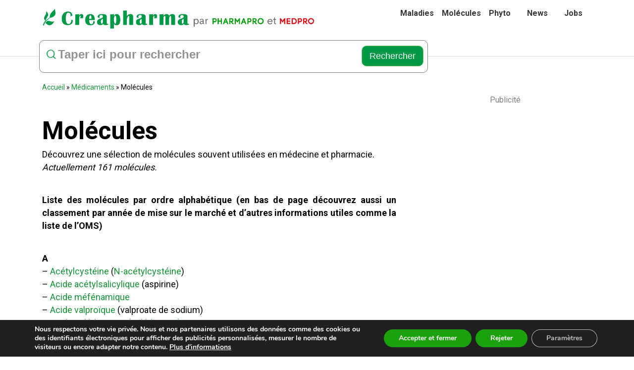

--- FILE ---
content_type: text/html; charset=UTF-8
request_url: https://www.creapharma.ch/medicaments-en-suisse/molecules-en-suisse
body_size: 29706
content:
<!DOCTYPE html PUBLIC "-//W3C//DTD XHTML 1.0 Transitional//EN" "http://www.w3.org/TR/xhtml1/DTD/xhtml1-transitional.dtd">
<!--[if IE 7]>
<html class="ie ie7" dir="ltr" lang="en-US">
<![endif]-->
<!--[if IE 8]>
<html class="ie ie8" dir="ltr" lang="en-US">
<![endif]-->
<!--[if !(IE 7) | !(IE 8) ]><!-->
<html dir="ltr" lang="en-US">
<!--<![endif]-->



<head> 
  <meta charset="UTF-8">
  <meta name="viewport" content="width=device-width">
  <meta name="p:domain_verify" content="52c4a7b10fee236be5b80286b9de674d"/>
  <meta property="fb:pages" content="10150108740365076" />
  <meta name="viewport" content="width=device-width, initial-scale=1.0">

  <!-- iOS -->
  <meta name="mobile-web-app-capable" content="yes">
  <!-- <meta name="apple-mobile-web-app-capable" content="yes" /> --><!-- hide browser UI -->
  <meta name="apple-mobile-web-app-status-bar-style" content="default" />
  <meta name="apple-mobile-web-app-title" content="select test">

  <title>Molécules A à Z - Principe actifs (médecine) | Creapharma</title>
  <link rel="profile" href="http://gmpg.org/xfn/11">
  <link rel="pingback" href="https://www.creapharma.ch/xmlrpc.php">
<link rel="shortcut icon" href="https://www.creapharma.ch/wp-content/themes/creapharma/images/favicon.ico" type="image/x-icon" />
  <link href="https://www.creapharma.ch/wp-content/themes/creapharma/css/stylesheet.css" rel="stylesheet" type="text/css" />
  <link href="https://www.creapharma.ch/wp-content/themes/creapharma/css/media-query.css" rel="stylesheet" type="text/css" />
  
  <link href="https://www.creapharma.ch/wp-content/themes/creapharma/css/easy-responsive-tabs.css" type="text/css" rel="stylesheet"  />
  <link rel="stylesheet" href="https://www.creapharma.ch/wp-content/themes/creapharma/css/bootstrap.min.css" />
  <link rel="stylesheet" href="https://www.creapharma.ch/wp-content/themes/creapharma/css/owl.carousel.min.css" />
  <link rel="stylesheet" href="https://www.creapharma.ch/wp-content/themes/creapharma/css/owl.theme.default.css" />
  <link rel="stylesheet" href="https://www.creapharma.ch/wp-content/themes/creapharma/css/fontello.css" />
  <link rel="stylesheet" href="https://www.creapharma.ch/wp-content/themes/creapharma/css/reset.css" />
  <link rel="stylesheet" href="https://www.creapharma.ch/wp-content/themes/creapharma/css/style.css" />
  <link rel="stylesheet" href="https://www.creapharma.ch/wp-content/themes/creapharma/css/query.css" />
<link rel="stylesheet" href="https://cdnjs.cloudflare.com/ajax/libs/font-awesome/6.4.2/css/all.min.css" integrity="sha512-z3gLpd7yknf1YoNbCzqRKc4qyor8gaKU1qmn+CShxbuBusANI9QpRohGBreCFkKxLhei6S9CQXFEbbKuqLg0DA==" crossorigin="anonymous" referrerpolicy="no-referrer" />

  <!-- Font Include-->
  <link rel="preconnect" href="https://fonts.gstatic.com">
  <link href="https://fonts.googleapis.com/css2?family=Roboto:wght@100;300;400;500;700;900&display=swap" rel="stylesheet" /> 
  <!-- font-family: 'Roboto', sans-serif; -->
  
<script async src="https://www.googletagmanager.com/gtag/js?id=G-BJGPSF0ETB"></script>
 
<script>
  window.dataLayer = window.dataLayer || [];
  function gtag(){dataLayer.push(arguments);}
  gtag('js', new Date());

  gtag('config', 'G-BJGPSF0ETB');
</script>
<meta name="google-site-verification" content="nUOlCzpxzvInCeppbrTbiE2GND-kaY1mVTdLwSpvm4U" />
  	<style>img:is([sizes="auto" i], [sizes^="auto," i]) { contain-intrinsic-size: 3000px 1500px }</style>
	
		<!-- All in One SEO Pro 4.9.3 - aioseo.com -->
	<meta name="description" content="Découvrez une sélection de molécules souvent utilisées en médecine et pharmacie notamment en Suisse. De l&#039;acétylcystéine à la zoplicone." />
	<meta name="robots" content="max-image-preview:large" />
	<link rel="canonical" href="https://www.creapharma.ch/medicaments-en-suisse/molecules-en-suisse" />
	<meta name="generator" content="All in One SEO Pro (AIOSEO) 4.9.3" />
		<script type="application/ld+json" class="aioseo-schema">
			{"@context":"https:\/\/schema.org","@graph":[{"@type":"BreadcrumbList","@id":"https:\/\/www.creapharma.ch\/medicaments-en-suisse\/molecules-en-suisse#breadcrumblist","itemListElement":[{"@type":"ListItem","@id":"https:\/\/www.creapharma.ch#listItem","position":1,"name":"Home","item":"https:\/\/www.creapharma.ch","nextItem":{"@type":"ListItem","@id":"https:\/\/www.creapharma.ch\/medicaments_sommaire.htm#listItem","name":"M\u00e9dicaments"}},{"@type":"ListItem","@id":"https:\/\/www.creapharma.ch\/medicaments_sommaire.htm#listItem","position":2,"name":"M\u00e9dicaments","item":"https:\/\/www.creapharma.ch\/medicaments_sommaire.htm","nextItem":{"@type":"ListItem","@id":"https:\/\/www.creapharma.ch\/medicaments-en-suisse\/molecules-en-suisse#listItem","name":"Mol\u00e9cules"},"previousItem":{"@type":"ListItem","@id":"https:\/\/www.creapharma.ch#listItem","name":"Home"}},{"@type":"ListItem","@id":"https:\/\/www.creapharma.ch\/medicaments-en-suisse\/molecules-en-suisse#listItem","position":3,"name":"Mol\u00e9cules","previousItem":{"@type":"ListItem","@id":"https:\/\/www.creapharma.ch\/medicaments_sommaire.htm#listItem","name":"M\u00e9dicaments"}}]},{"@type":"Organization","@id":"https:\/\/www.creapharma.ch\/#organization","name":"Creapharma.ch","description":"Site sur la sant\u00e9","url":"https:\/\/www.creapharma.ch\/","logo":{"@type":"ImageObject","url":"http:\/\/creapharma.ch\/wp-content\/uploads\/2021\/03\/Feuille-vert-de-creapharma-transparent-01.png","@id":"https:\/\/www.creapharma.ch\/medicaments-en-suisse\/molecules-en-suisse\/#organizationLogo"},"image":{"@id":"https:\/\/www.creapharma.ch\/medicaments-en-suisse\/molecules-en-suisse\/#organizationLogo"}},{"@type":"WebPage","@id":"https:\/\/www.creapharma.ch\/medicaments-en-suisse\/molecules-en-suisse#webpage","url":"https:\/\/www.creapharma.ch\/medicaments-en-suisse\/molecules-en-suisse","name":"Mol\u00e9cules A \u00e0 Z - Principe actifs (m\u00e9decine) | Creapharma","description":"D\u00e9couvrez une s\u00e9lection de mol\u00e9cules souvent utilis\u00e9es en m\u00e9decine et pharmacie notamment en Suisse. De l'ac\u00e9tylcyst\u00e9ine \u00e0 la zoplicone.","inLanguage":"en-US","isPartOf":{"@id":"https:\/\/www.creapharma.ch\/#website"},"breadcrumb":{"@id":"https:\/\/www.creapharma.ch\/medicaments-en-suisse\/molecules-en-suisse#breadcrumblist"},"datePublished":"2020-10-09T22:00:39+01:00","dateModified":"2025-03-12T21:10:16+01:00"},{"@type":"WebSite","@id":"https:\/\/www.creapharma.ch\/#website","url":"https:\/\/www.creapharma.ch\/","name":"Creapharma","description":"Site sur la sant\u00e9","inLanguage":"en-US","publisher":{"@id":"https:\/\/www.creapharma.ch\/#organization"}}]}
		</script>
		<!-- All in One SEO Pro -->

<link rel='dns-prefetch' href='//www.googletagmanager.com' />
<link rel='dns-prefetch' href='//fonts.googleapis.com' />
<link rel='dns-prefetch' href='//pagead2.googlesyndication.com' />
<link rel="alternate" type="application/rss+xml" title="Creapharma &raquo; Feed" href="https://www.creapharma.ch/feed/" />
<link rel="alternate" type="application/rss+xml" title="Creapharma &raquo; Comments Feed" href="https://www.creapharma.ch/comments/feed/" />
<script type="text/javascript">
/* <![CDATA[ */
window._wpemojiSettings = {"baseUrl":"https:\/\/s.w.org\/images\/core\/emoji\/16.0.1\/72x72\/","ext":".png","svgUrl":"https:\/\/s.w.org\/images\/core\/emoji\/16.0.1\/svg\/","svgExt":".svg","source":{"concatemoji":"https:\/\/www.creapharma.ch\/wp-includes\/js\/wp-emoji-release.min.js?ver=67df1ce422bde1c49dbda1d6fbd308e4"}};
/*! This file is auto-generated */
!function(s,n){var o,i,e;function c(e){try{var t={supportTests:e,timestamp:(new Date).valueOf()};sessionStorage.setItem(o,JSON.stringify(t))}catch(e){}}function p(e,t,n){e.clearRect(0,0,e.canvas.width,e.canvas.height),e.fillText(t,0,0);var t=new Uint32Array(e.getImageData(0,0,e.canvas.width,e.canvas.height).data),a=(e.clearRect(0,0,e.canvas.width,e.canvas.height),e.fillText(n,0,0),new Uint32Array(e.getImageData(0,0,e.canvas.width,e.canvas.height).data));return t.every(function(e,t){return e===a[t]})}function u(e,t){e.clearRect(0,0,e.canvas.width,e.canvas.height),e.fillText(t,0,0);for(var n=e.getImageData(16,16,1,1),a=0;a<n.data.length;a++)if(0!==n.data[a])return!1;return!0}function f(e,t,n,a){switch(t){case"flag":return n(e,"\ud83c\udff3\ufe0f\u200d\u26a7\ufe0f","\ud83c\udff3\ufe0f\u200b\u26a7\ufe0f")?!1:!n(e,"\ud83c\udde8\ud83c\uddf6","\ud83c\udde8\u200b\ud83c\uddf6")&&!n(e,"\ud83c\udff4\udb40\udc67\udb40\udc62\udb40\udc65\udb40\udc6e\udb40\udc67\udb40\udc7f","\ud83c\udff4\u200b\udb40\udc67\u200b\udb40\udc62\u200b\udb40\udc65\u200b\udb40\udc6e\u200b\udb40\udc67\u200b\udb40\udc7f");case"emoji":return!a(e,"\ud83e\udedf")}return!1}function g(e,t,n,a){var r="undefined"!=typeof WorkerGlobalScope&&self instanceof WorkerGlobalScope?new OffscreenCanvas(300,150):s.createElement("canvas"),o=r.getContext("2d",{willReadFrequently:!0}),i=(o.textBaseline="top",o.font="600 32px Arial",{});return e.forEach(function(e){i[e]=t(o,e,n,a)}),i}function t(e){var t=s.createElement("script");t.src=e,t.defer=!0,s.head.appendChild(t)}"undefined"!=typeof Promise&&(o="wpEmojiSettingsSupports",i=["flag","emoji"],n.supports={everything:!0,everythingExceptFlag:!0},e=new Promise(function(e){s.addEventListener("DOMContentLoaded",e,{once:!0})}),new Promise(function(t){var n=function(){try{var e=JSON.parse(sessionStorage.getItem(o));if("object"==typeof e&&"number"==typeof e.timestamp&&(new Date).valueOf()<e.timestamp+604800&&"object"==typeof e.supportTests)return e.supportTests}catch(e){}return null}();if(!n){if("undefined"!=typeof Worker&&"undefined"!=typeof OffscreenCanvas&&"undefined"!=typeof URL&&URL.createObjectURL&&"undefined"!=typeof Blob)try{var e="postMessage("+g.toString()+"("+[JSON.stringify(i),f.toString(),p.toString(),u.toString()].join(",")+"));",a=new Blob([e],{type:"text/javascript"}),r=new Worker(URL.createObjectURL(a),{name:"wpTestEmojiSupports"});return void(r.onmessage=function(e){c(n=e.data),r.terminate(),t(n)})}catch(e){}c(n=g(i,f,p,u))}t(n)}).then(function(e){for(var t in e)n.supports[t]=e[t],n.supports.everything=n.supports.everything&&n.supports[t],"flag"!==t&&(n.supports.everythingExceptFlag=n.supports.everythingExceptFlag&&n.supports[t]);n.supports.everythingExceptFlag=n.supports.everythingExceptFlag&&!n.supports.flag,n.DOMReady=!1,n.readyCallback=function(){n.DOMReady=!0}}).then(function(){return e}).then(function(){var e;n.supports.everything||(n.readyCallback(),(e=n.source||{}).concatemoji?t(e.concatemoji):e.wpemoji&&e.twemoji&&(t(e.twemoji),t(e.wpemoji)))}))}((window,document),window._wpemojiSettings);
/* ]]> */
</script>
<!-- www.creapharma.ch is managing ads with Advanced Ads 2.0.16 – https://wpadvancedads.com/ --><script id="creap-ready">
			window.advanced_ads_ready=function(e,a){a=a||"complete";var d=function(e){return"interactive"===a?"loading"!==e:"complete"===e};d(document.readyState)?e():document.addEventListener("readystatechange",(function(a){d(a.target.readyState)&&e()}),{once:"interactive"===a})},window.advanced_ads_ready_queue=window.advanced_ads_ready_queue||[];		</script>
		<style id='wp-emoji-styles-inline-css' type='text/css'>

	img.wp-smiley, img.emoji {
		display: inline !important;
		border: none !important;
		box-shadow: none !important;
		height: 1em !important;
		width: 1em !important;
		margin: 0 0.07em !important;
		vertical-align: -0.1em !important;
		background: none !important;
		padding: 0 !important;
	}
</style>
<link rel='stylesheet' id='wp-block-library-css' href='https://www.creapharma.ch/wp-includes/css/dist/block-library/style.min.css?ver=67df1ce422bde1c49dbda1d6fbd308e4' type='text/css' media='all' />
<style id='classic-theme-styles-inline-css' type='text/css'>
/*! This file is auto-generated */
.wp-block-button__link{color:#fff;background-color:#32373c;border-radius:9999px;box-shadow:none;text-decoration:none;padding:calc(.667em + 2px) calc(1.333em + 2px);font-size:1.125em}.wp-block-file__button{background:#32373c;color:#fff;text-decoration:none}
</style>
<link rel='stylesheet' id='aioseo/css/src/vue/standalone/blocks/table-of-contents/global.scss-css' href='https://www.creapharma.ch/wp-content/plugins/all-in-one-seo-pack-pro/dist/Pro/assets/css/table-of-contents/global.e90f6d47.css?ver=4.9.3' type='text/css' media='all' />
<link rel='stylesheet' id='aioseo/css/src/vue/standalone/blocks/pro/recipe/global.scss-css' href='https://www.creapharma.ch/wp-content/plugins/all-in-one-seo-pack-pro/dist/Pro/assets/css/recipe/global.67a3275f.css?ver=4.9.3' type='text/css' media='all' />
<link rel='stylesheet' id='aioseo/css/src/vue/standalone/blocks/pro/product/global.scss-css' href='https://www.creapharma.ch/wp-content/plugins/all-in-one-seo-pack-pro/dist/Pro/assets/css/product/global.61066cfb.css?ver=4.9.3' type='text/css' media='all' />
<link rel='stylesheet' id='aioseo-eeat/css/src/vue/standalone/blocks/author-bio/global.scss-css' href='https://www.creapharma.ch/wp-content/plugins/aioseo-eeat/dist/Pro/assets/css/author-bio/global.lvru5eV8.css?ver=1.2.9' type='text/css' media='all' />
<link rel='stylesheet' id='aioseo-eeat/css/src/vue/standalone/blocks/author-tooltip/global.scss-css' href='https://www.creapharma.ch/wp-content/plugins/aioseo-eeat/dist/Pro/assets/css/author-tooltip/global.BEv34Lr4.css?ver=1.2.9' type='text/css' media='all' />
<link rel='stylesheet' id='aioseo-eeat/css/src/vue/standalone/blocks/reviewer-tooltip/global.scss-css' href='https://www.creapharma.ch/wp-content/plugins/aioseo-eeat/dist/Pro/assets/css/reviewer-tooltip/global.Cz6Z5e1C.css?ver=1.2.9' type='text/css' media='all' />
<link rel='stylesheet' id='helpie-faq-bundle-styles-css' href='https://www.creapharma.ch/wp-content/plugins/helpie-faq/assets/bundles/main.app.css?ver=1.47' type='text/css' media='all' />
<style id='global-styles-inline-css' type='text/css'>
:root{--wp--preset--aspect-ratio--square: 1;--wp--preset--aspect-ratio--4-3: 4/3;--wp--preset--aspect-ratio--3-4: 3/4;--wp--preset--aspect-ratio--3-2: 3/2;--wp--preset--aspect-ratio--2-3: 2/3;--wp--preset--aspect-ratio--16-9: 16/9;--wp--preset--aspect-ratio--9-16: 9/16;--wp--preset--color--black: #000000;--wp--preset--color--cyan-bluish-gray: #abb8c3;--wp--preset--color--white: #ffffff;--wp--preset--color--pale-pink: #f78da7;--wp--preset--color--vivid-red: #cf2e2e;--wp--preset--color--luminous-vivid-orange: #ff6900;--wp--preset--color--luminous-vivid-amber: #fcb900;--wp--preset--color--light-green-cyan: #7bdcb5;--wp--preset--color--vivid-green-cyan: #00d084;--wp--preset--color--pale-cyan-blue: #8ed1fc;--wp--preset--color--vivid-cyan-blue: #0693e3;--wp--preset--color--vivid-purple: #9b51e0;--wp--preset--gradient--vivid-cyan-blue-to-vivid-purple: linear-gradient(135deg,rgba(6,147,227,1) 0%,rgb(155,81,224) 100%);--wp--preset--gradient--light-green-cyan-to-vivid-green-cyan: linear-gradient(135deg,rgb(122,220,180) 0%,rgb(0,208,130) 100%);--wp--preset--gradient--luminous-vivid-amber-to-luminous-vivid-orange: linear-gradient(135deg,rgba(252,185,0,1) 0%,rgba(255,105,0,1) 100%);--wp--preset--gradient--luminous-vivid-orange-to-vivid-red: linear-gradient(135deg,rgba(255,105,0,1) 0%,rgb(207,46,46) 100%);--wp--preset--gradient--very-light-gray-to-cyan-bluish-gray: linear-gradient(135deg,rgb(238,238,238) 0%,rgb(169,184,195) 100%);--wp--preset--gradient--cool-to-warm-spectrum: linear-gradient(135deg,rgb(74,234,220) 0%,rgb(151,120,209) 20%,rgb(207,42,186) 40%,rgb(238,44,130) 60%,rgb(251,105,98) 80%,rgb(254,248,76) 100%);--wp--preset--gradient--blush-light-purple: linear-gradient(135deg,rgb(255,206,236) 0%,rgb(152,150,240) 100%);--wp--preset--gradient--blush-bordeaux: linear-gradient(135deg,rgb(254,205,165) 0%,rgb(254,45,45) 50%,rgb(107,0,62) 100%);--wp--preset--gradient--luminous-dusk: linear-gradient(135deg,rgb(255,203,112) 0%,rgb(199,81,192) 50%,rgb(65,88,208) 100%);--wp--preset--gradient--pale-ocean: linear-gradient(135deg,rgb(255,245,203) 0%,rgb(182,227,212) 50%,rgb(51,167,181) 100%);--wp--preset--gradient--electric-grass: linear-gradient(135deg,rgb(202,248,128) 0%,rgb(113,206,126) 100%);--wp--preset--gradient--midnight: linear-gradient(135deg,rgb(2,3,129) 0%,rgb(40,116,252) 100%);--wp--preset--font-size--small: 13px;--wp--preset--font-size--medium: 20px;--wp--preset--font-size--large: 36px;--wp--preset--font-size--x-large: 42px;--wp--preset--spacing--20: 0.44rem;--wp--preset--spacing--30: 0.67rem;--wp--preset--spacing--40: 1rem;--wp--preset--spacing--50: 1.5rem;--wp--preset--spacing--60: 2.25rem;--wp--preset--spacing--70: 3.38rem;--wp--preset--spacing--80: 5.06rem;--wp--preset--shadow--natural: 6px 6px 9px rgba(0, 0, 0, 0.2);--wp--preset--shadow--deep: 12px 12px 50px rgba(0, 0, 0, 0.4);--wp--preset--shadow--sharp: 6px 6px 0px rgba(0, 0, 0, 0.2);--wp--preset--shadow--outlined: 6px 6px 0px -3px rgba(255, 255, 255, 1), 6px 6px rgba(0, 0, 0, 1);--wp--preset--shadow--crisp: 6px 6px 0px rgba(0, 0, 0, 1);}:where(.is-layout-flex){gap: 0.5em;}:where(.is-layout-grid){gap: 0.5em;}body .is-layout-flex{display: flex;}.is-layout-flex{flex-wrap: wrap;align-items: center;}.is-layout-flex > :is(*, div){margin: 0;}body .is-layout-grid{display: grid;}.is-layout-grid > :is(*, div){margin: 0;}:where(.wp-block-columns.is-layout-flex){gap: 2em;}:where(.wp-block-columns.is-layout-grid){gap: 2em;}:where(.wp-block-post-template.is-layout-flex){gap: 1.25em;}:where(.wp-block-post-template.is-layout-grid){gap: 1.25em;}.has-black-color{color: var(--wp--preset--color--black) !important;}.has-cyan-bluish-gray-color{color: var(--wp--preset--color--cyan-bluish-gray) !important;}.has-white-color{color: var(--wp--preset--color--white) !important;}.has-pale-pink-color{color: var(--wp--preset--color--pale-pink) !important;}.has-vivid-red-color{color: var(--wp--preset--color--vivid-red) !important;}.has-luminous-vivid-orange-color{color: var(--wp--preset--color--luminous-vivid-orange) !important;}.has-luminous-vivid-amber-color{color: var(--wp--preset--color--luminous-vivid-amber) !important;}.has-light-green-cyan-color{color: var(--wp--preset--color--light-green-cyan) !important;}.has-vivid-green-cyan-color{color: var(--wp--preset--color--vivid-green-cyan) !important;}.has-pale-cyan-blue-color{color: var(--wp--preset--color--pale-cyan-blue) !important;}.has-vivid-cyan-blue-color{color: var(--wp--preset--color--vivid-cyan-blue) !important;}.has-vivid-purple-color{color: var(--wp--preset--color--vivid-purple) !important;}.has-black-background-color{background-color: var(--wp--preset--color--black) !important;}.has-cyan-bluish-gray-background-color{background-color: var(--wp--preset--color--cyan-bluish-gray) !important;}.has-white-background-color{background-color: var(--wp--preset--color--white) !important;}.has-pale-pink-background-color{background-color: var(--wp--preset--color--pale-pink) !important;}.has-vivid-red-background-color{background-color: var(--wp--preset--color--vivid-red) !important;}.has-luminous-vivid-orange-background-color{background-color: var(--wp--preset--color--luminous-vivid-orange) !important;}.has-luminous-vivid-amber-background-color{background-color: var(--wp--preset--color--luminous-vivid-amber) !important;}.has-light-green-cyan-background-color{background-color: var(--wp--preset--color--light-green-cyan) !important;}.has-vivid-green-cyan-background-color{background-color: var(--wp--preset--color--vivid-green-cyan) !important;}.has-pale-cyan-blue-background-color{background-color: var(--wp--preset--color--pale-cyan-blue) !important;}.has-vivid-cyan-blue-background-color{background-color: var(--wp--preset--color--vivid-cyan-blue) !important;}.has-vivid-purple-background-color{background-color: var(--wp--preset--color--vivid-purple) !important;}.has-black-border-color{border-color: var(--wp--preset--color--black) !important;}.has-cyan-bluish-gray-border-color{border-color: var(--wp--preset--color--cyan-bluish-gray) !important;}.has-white-border-color{border-color: var(--wp--preset--color--white) !important;}.has-pale-pink-border-color{border-color: var(--wp--preset--color--pale-pink) !important;}.has-vivid-red-border-color{border-color: var(--wp--preset--color--vivid-red) !important;}.has-luminous-vivid-orange-border-color{border-color: var(--wp--preset--color--luminous-vivid-orange) !important;}.has-luminous-vivid-amber-border-color{border-color: var(--wp--preset--color--luminous-vivid-amber) !important;}.has-light-green-cyan-border-color{border-color: var(--wp--preset--color--light-green-cyan) !important;}.has-vivid-green-cyan-border-color{border-color: var(--wp--preset--color--vivid-green-cyan) !important;}.has-pale-cyan-blue-border-color{border-color: var(--wp--preset--color--pale-cyan-blue) !important;}.has-vivid-cyan-blue-border-color{border-color: var(--wp--preset--color--vivid-cyan-blue) !important;}.has-vivid-purple-border-color{border-color: var(--wp--preset--color--vivid-purple) !important;}.has-vivid-cyan-blue-to-vivid-purple-gradient-background{background: var(--wp--preset--gradient--vivid-cyan-blue-to-vivid-purple) !important;}.has-light-green-cyan-to-vivid-green-cyan-gradient-background{background: var(--wp--preset--gradient--light-green-cyan-to-vivid-green-cyan) !important;}.has-luminous-vivid-amber-to-luminous-vivid-orange-gradient-background{background: var(--wp--preset--gradient--luminous-vivid-amber-to-luminous-vivid-orange) !important;}.has-luminous-vivid-orange-to-vivid-red-gradient-background{background: var(--wp--preset--gradient--luminous-vivid-orange-to-vivid-red) !important;}.has-very-light-gray-to-cyan-bluish-gray-gradient-background{background: var(--wp--preset--gradient--very-light-gray-to-cyan-bluish-gray) !important;}.has-cool-to-warm-spectrum-gradient-background{background: var(--wp--preset--gradient--cool-to-warm-spectrum) !important;}.has-blush-light-purple-gradient-background{background: var(--wp--preset--gradient--blush-light-purple) !important;}.has-blush-bordeaux-gradient-background{background: var(--wp--preset--gradient--blush-bordeaux) !important;}.has-luminous-dusk-gradient-background{background: var(--wp--preset--gradient--luminous-dusk) !important;}.has-pale-ocean-gradient-background{background: var(--wp--preset--gradient--pale-ocean) !important;}.has-electric-grass-gradient-background{background: var(--wp--preset--gradient--electric-grass) !important;}.has-midnight-gradient-background{background: var(--wp--preset--gradient--midnight) !important;}.has-small-font-size{font-size: var(--wp--preset--font-size--small) !important;}.has-medium-font-size{font-size: var(--wp--preset--font-size--medium) !important;}.has-large-font-size{font-size: var(--wp--preset--font-size--large) !important;}.has-x-large-font-size{font-size: var(--wp--preset--font-size--x-large) !important;}
:where(.wp-block-post-template.is-layout-flex){gap: 1.25em;}:where(.wp-block-post-template.is-layout-grid){gap: 1.25em;}
:where(.wp-block-columns.is-layout-flex){gap: 2em;}:where(.wp-block-columns.is-layout-grid){gap: 2em;}
:root :where(.wp-block-pullquote){font-size: 1.5em;line-height: 1.6;}
</style>
<link rel='stylesheet' id='prefix-style-css' href='https://www.creapharma.ch/wp-content/plugins/alphabet-listing/css/alphabet_listing.css?ver=67df1ce422bde1c49dbda1d6fbd308e4' type='text/css' media='all' />
<link rel='stylesheet' id='aalb_basics_css-css' href='https://www.creapharma.ch/wp-content/plugins/amazon-associates-link-builder/css/aalb_basics.css?ver=1.9.3' type='text/css' media='all' />
<link rel='stylesheet' id='contact-form-7-css' href='https://www.creapharma.ch/wp-content/plugins/contact-form-7/includes/css/styles.css?ver=6.1.4' type='text/css' media='all' />
<link rel='stylesheet' id='wp-components-css' href='https://www.creapharma.ch/wp-includes/css/dist/components/style.min.css?ver=67df1ce422bde1c49dbda1d6fbd308e4' type='text/css' media='all' />
<link rel='stylesheet' id='godaddy-styles-css' href='https://www.creapharma.ch/wp-content/mu-plugins/vendor/wpex/godaddy-launch/includes/Dependencies/GoDaddy/Styles/build/latest.css?ver=2.0.2' type='text/css' media='all' />
<link rel='stylesheet' id='ivory-search-styles-css' href='https://www.creapharma.ch/wp-content/plugins/add-search-to-menu/public/css/ivory-search.min.css?ver=5.5.14' type='text/css' media='all' />
<link rel='stylesheet' id='twentyfourteen-lato-css' href='//fonts.googleapis.com/css?family=Lato%3A300%2C400%2C700%2C900%2C300italic%2C400italic%2C700italic' type='text/css' media='all' />
<link rel='stylesheet' id='genericons-css' href='https://www.creapharma.ch/wp-content/themes/creapharma/genericons/genericons.css?ver=3.0.2' type='text/css' media='all' />
<link rel='stylesheet' id='twentyfourteen-style-css' href='https://www.creapharma.ch/wp-content/themes/creapharma/style.css?ver=67df1ce422bde1c49dbda1d6fbd308e4' type='text/css' media='all' />
<!--[if lt IE 9]>
<link rel='stylesheet' id='twentyfourteen-ie-css' href='https://www.creapharma.ch/wp-content/themes/creapharma/css/ie.css?ver=20131205' type='text/css' media='all' />
<![endif]-->
<link rel='stylesheet' id='tablepress-default-css' href='https://www.creapharma.ch/wp-content/plugins/tablepress/css/build/default.css?ver=3.2.6' type='text/css' media='all' />
<link rel='stylesheet' id='jquery-ui-standard-css-css' href='https://www.creapharma.ch/wp-content/plugins/squelch-tabs-and-accordions-shortcodes/css/jquery-ui/jquery-ui-1.13.2/smoothness/jquery-ui.min.css?ver=0.4.9' type='text/css' media='' />
<link rel='stylesheet' id='squelch_taas-css' href='https://www.creapharma.ch/wp-content/plugins/squelch-tabs-and-accordions-shortcodes/css/squelch-tabs-and-accordions.css?ver=0.4.9' type='text/css' media='all' />
<link rel='stylesheet' id='moove_gdpr_frontend-css' href='https://www.creapharma.ch/wp-content/plugins/gdpr-cookie-compliance/dist/styles/gdpr-main.css?ver=5.0.9' type='text/css' media='all' />
<style id='moove_gdpr_frontend-inline-css' type='text/css'>
#moove_gdpr_cookie_modal,#moove_gdpr_cookie_info_bar,.gdpr_cookie_settings_shortcode_content{font-family:&#039;Nunito&#039;,sans-serif}#moove_gdpr_save_popup_settings_button{background-color:#373737;color:#fff}#moove_gdpr_save_popup_settings_button:hover{background-color:#000}#moove_gdpr_cookie_info_bar .moove-gdpr-info-bar-container .moove-gdpr-info-bar-content a.mgbutton,#moove_gdpr_cookie_info_bar .moove-gdpr-info-bar-container .moove-gdpr-info-bar-content button.mgbutton{background-color:#1ba10c}#moove_gdpr_cookie_modal .moove-gdpr-modal-content .moove-gdpr-modal-footer-content .moove-gdpr-button-holder a.mgbutton,#moove_gdpr_cookie_modal .moove-gdpr-modal-content .moove-gdpr-modal-footer-content .moove-gdpr-button-holder button.mgbutton,.gdpr_cookie_settings_shortcode_content .gdpr-shr-button.button-green{background-color:#1ba10c;border-color:#1ba10c}#moove_gdpr_cookie_modal .moove-gdpr-modal-content .moove-gdpr-modal-footer-content .moove-gdpr-button-holder a.mgbutton:hover,#moove_gdpr_cookie_modal .moove-gdpr-modal-content .moove-gdpr-modal-footer-content .moove-gdpr-button-holder button.mgbutton:hover,.gdpr_cookie_settings_shortcode_content .gdpr-shr-button.button-green:hover{background-color:#fff;color:#1ba10c}#moove_gdpr_cookie_modal .moove-gdpr-modal-content .moove-gdpr-modal-close i,#moove_gdpr_cookie_modal .moove-gdpr-modal-content .moove-gdpr-modal-close span.gdpr-icon{background-color:#1ba10c;border:1px solid #1ba10c}#moove_gdpr_cookie_info_bar span.moove-gdpr-infobar-allow-all.focus-g,#moove_gdpr_cookie_info_bar span.moove-gdpr-infobar-allow-all:focus,#moove_gdpr_cookie_info_bar button.moove-gdpr-infobar-allow-all.focus-g,#moove_gdpr_cookie_info_bar button.moove-gdpr-infobar-allow-all:focus,#moove_gdpr_cookie_info_bar span.moove-gdpr-infobar-reject-btn.focus-g,#moove_gdpr_cookie_info_bar span.moove-gdpr-infobar-reject-btn:focus,#moove_gdpr_cookie_info_bar button.moove-gdpr-infobar-reject-btn.focus-g,#moove_gdpr_cookie_info_bar button.moove-gdpr-infobar-reject-btn:focus,#moove_gdpr_cookie_info_bar span.change-settings-button.focus-g,#moove_gdpr_cookie_info_bar span.change-settings-button:focus,#moove_gdpr_cookie_info_bar button.change-settings-button.focus-g,#moove_gdpr_cookie_info_bar button.change-settings-button:focus{-webkit-box-shadow:0 0 1px 3px #1ba10c;-moz-box-shadow:0 0 1px 3px #1ba10c;box-shadow:0 0 1px 3px #1ba10c}#moove_gdpr_cookie_modal .moove-gdpr-modal-content .moove-gdpr-modal-close i:hover,#moove_gdpr_cookie_modal .moove-gdpr-modal-content .moove-gdpr-modal-close span.gdpr-icon:hover,#moove_gdpr_cookie_info_bar span[data-href]>u.change-settings-button{color:#1ba10c}#moove_gdpr_cookie_modal .moove-gdpr-modal-content .moove-gdpr-modal-left-content #moove-gdpr-menu li.menu-item-selected a span.gdpr-icon,#moove_gdpr_cookie_modal .moove-gdpr-modal-content .moove-gdpr-modal-left-content #moove-gdpr-menu li.menu-item-selected button span.gdpr-icon{color:inherit}#moove_gdpr_cookie_modal .moove-gdpr-modal-content .moove-gdpr-modal-left-content #moove-gdpr-menu li a span.gdpr-icon,#moove_gdpr_cookie_modal .moove-gdpr-modal-content .moove-gdpr-modal-left-content #moove-gdpr-menu li button span.gdpr-icon{color:inherit}#moove_gdpr_cookie_modal .gdpr-acc-link{line-height:0;font-size:0;color:transparent;position:absolute}#moove_gdpr_cookie_modal .moove-gdpr-modal-content .moove-gdpr-modal-close:hover i,#moove_gdpr_cookie_modal .moove-gdpr-modal-content .moove-gdpr-modal-left-content #moove-gdpr-menu li a,#moove_gdpr_cookie_modal .moove-gdpr-modal-content .moove-gdpr-modal-left-content #moove-gdpr-menu li button,#moove_gdpr_cookie_modal .moove-gdpr-modal-content .moove-gdpr-modal-left-content #moove-gdpr-menu li button i,#moove_gdpr_cookie_modal .moove-gdpr-modal-content .moove-gdpr-modal-left-content #moove-gdpr-menu li a i,#moove_gdpr_cookie_modal .moove-gdpr-modal-content .moove-gdpr-tab-main .moove-gdpr-tab-main-content a:hover,#moove_gdpr_cookie_info_bar.moove-gdpr-dark-scheme .moove-gdpr-info-bar-container .moove-gdpr-info-bar-content a.mgbutton:hover,#moove_gdpr_cookie_info_bar.moove-gdpr-dark-scheme .moove-gdpr-info-bar-container .moove-gdpr-info-bar-content button.mgbutton:hover,#moove_gdpr_cookie_info_bar.moove-gdpr-dark-scheme .moove-gdpr-info-bar-container .moove-gdpr-info-bar-content a:hover,#moove_gdpr_cookie_info_bar.moove-gdpr-dark-scheme .moove-gdpr-info-bar-container .moove-gdpr-info-bar-content button:hover,#moove_gdpr_cookie_info_bar.moove-gdpr-dark-scheme .moove-gdpr-info-bar-container .moove-gdpr-info-bar-content span.change-settings-button:hover,#moove_gdpr_cookie_info_bar.moove-gdpr-dark-scheme .moove-gdpr-info-bar-container .moove-gdpr-info-bar-content button.change-settings-button:hover,#moove_gdpr_cookie_info_bar.moove-gdpr-dark-scheme .moove-gdpr-info-bar-container .moove-gdpr-info-bar-content u.change-settings-button:hover,#moove_gdpr_cookie_info_bar span[data-href]>u.change-settings-button,#moove_gdpr_cookie_info_bar.moove-gdpr-dark-scheme .moove-gdpr-info-bar-container .moove-gdpr-info-bar-content a.mgbutton.focus-g,#moove_gdpr_cookie_info_bar.moove-gdpr-dark-scheme .moove-gdpr-info-bar-container .moove-gdpr-info-bar-content button.mgbutton.focus-g,#moove_gdpr_cookie_info_bar.moove-gdpr-dark-scheme .moove-gdpr-info-bar-container .moove-gdpr-info-bar-content a.focus-g,#moove_gdpr_cookie_info_bar.moove-gdpr-dark-scheme .moove-gdpr-info-bar-container .moove-gdpr-info-bar-content button.focus-g,#moove_gdpr_cookie_info_bar.moove-gdpr-dark-scheme .moove-gdpr-info-bar-container .moove-gdpr-info-bar-content a.mgbutton:focus,#moove_gdpr_cookie_info_bar.moove-gdpr-dark-scheme .moove-gdpr-info-bar-container .moove-gdpr-info-bar-content button.mgbutton:focus,#moove_gdpr_cookie_info_bar.moove-gdpr-dark-scheme .moove-gdpr-info-bar-container .moove-gdpr-info-bar-content a:focus,#moove_gdpr_cookie_info_bar.moove-gdpr-dark-scheme .moove-gdpr-info-bar-container .moove-gdpr-info-bar-content button:focus,#moove_gdpr_cookie_info_bar.moove-gdpr-dark-scheme .moove-gdpr-info-bar-container .moove-gdpr-info-bar-content span.change-settings-button.focus-g,span.change-settings-button:focus,button.change-settings-button.focus-g,button.change-settings-button:focus,#moove_gdpr_cookie_info_bar.moove-gdpr-dark-scheme .moove-gdpr-info-bar-container .moove-gdpr-info-bar-content u.change-settings-button.focus-g,#moove_gdpr_cookie_info_bar.moove-gdpr-dark-scheme .moove-gdpr-info-bar-container .moove-gdpr-info-bar-content u.change-settings-button:focus{color:#1ba10c}#moove_gdpr_cookie_modal .moove-gdpr-branding.focus-g span,#moove_gdpr_cookie_modal .moove-gdpr-modal-content .moove-gdpr-tab-main a.focus-g,#moove_gdpr_cookie_modal .moove-gdpr-modal-content .moove-gdpr-tab-main .gdpr-cd-details-toggle.focus-g{color:#1ba10c}#moove_gdpr_cookie_modal.gdpr_lightbox-hide{display:none}
</style>
<script type="text/javascript" src="https://www.creapharma.ch/wp-includes/js/jquery/jquery.min.js?ver=3.7.1" id="jquery-core-js"></script>
<script type="text/javascript" src="https://www.creapharma.ch/wp-includes/js/jquery/jquery-migrate.min.js?ver=3.4.1" id="jquery-migrate-js"></script>
<script type="text/javascript" id="advanced-ads-advanced-js-js-extra">
/* <![CDATA[ */
var advads_options = {"blog_id":"1","privacy":{"enabled":false,"state":"not_needed"}};
/* ]]> */
</script>
<script type="text/javascript" src="https://www.creapharma.ch/wp-content/plugins/advanced-ads/public/assets/js/advanced.min.js?ver=2.0.16" id="advanced-ads-advanced-js-js"></script>

<!-- Google tag (gtag.js) snippet added by Site Kit -->
<!-- Google Analytics snippet added by Site Kit -->
<script type="text/javascript" src="https://www.googletagmanager.com/gtag/js?id=G-BJGPSF0ETB" id="google_gtagjs-js" async></script>
<script type="text/javascript" id="google_gtagjs-js-after">
/* <![CDATA[ */
window.dataLayer = window.dataLayer || [];function gtag(){dataLayer.push(arguments);}
gtag("set","linker",{"domains":["www.creapharma.ch"]});
gtag("js", new Date());
gtag("set", "developer_id.dZTNiMT", true);
gtag("config", "G-BJGPSF0ETB");
/* ]]> */
</script>
<link rel="https://api.w.org/" href="https://www.creapharma.ch/wp-json/" /><link rel="alternate" title="JSON" type="application/json" href="https://www.creapharma.ch/wp-json/wp/v2/pages/35816" /><link rel="EditURI" type="application/rsd+xml" title="RSD" href="https://www.creapharma.ch/xmlrpc.php?rsd" />

<link rel='shortlink' href='https://www.creapharma.ch/?p=35816' />
<link rel="alternate" title="oEmbed (JSON)" type="application/json+oembed" href="https://www.creapharma.ch/wp-json/oembed/1.0/embed?url=https%3A%2F%2Fwww.creapharma.ch%2Fmedicaments-en-suisse%2Fmolecules-en-suisse" />
<link rel="alternate" title="oEmbed (XML)" type="text/xml+oembed" href="https://www.creapharma.ch/wp-json/oembed/1.0/embed?url=https%3A%2F%2Fwww.creapharma.ch%2Fmedicaments-en-suisse%2Fmolecules-en-suisse&#038;format=xml" />
<meta name="generator" content="Site Kit by Google 1.170.0" />
<!-- Google AdSense meta tags added by Site Kit -->
<meta name="google-adsense-platform-account" content="ca-host-pub-2644536267352236">
<meta name="google-adsense-platform-domain" content="sitekit.withgoogle.com">
<!-- End Google AdSense meta tags added by Site Kit -->
		<script type="text/javascript">
			var advadsCfpQueue = [];
			var advadsCfpAd = function( adID ) {
				if ( 'undefined' === typeof advadsProCfp ) {
					advadsCfpQueue.push( adID )
				} else {
					advadsProCfp.addElement( adID )
				}
			}
		</script>
		
<!-- Google AdSense snippet added by Site Kit -->
<script type="text/javascript" async="async" src="https://pagead2.googlesyndication.com/pagead/js/adsbygoogle.js?client=ca-pub-4006452343641099&amp;host=ca-host-pub-2644536267352236" crossorigin="anonymous"></script>

<!-- End Google AdSense snippet added by Site Kit -->
<style type="text/css">.helpie-faq.accordions .helpie-mark{background-color:#ff0!important}.helpie-faq.accordions .helpie-mark{color:#000!important}.helpie-faq.accordions.custom-styles .accordion .accordion__item .accordion__header{padding-top:15px;padding-right:15px;padding-bottom:15px;padding-left:15px;}.helpie-faq.accordions.custom-styles .accordion .accordion__item .accordion__body{padding-top:15px;padding-right:15px;padding-bottom:0px;padding-left:15px;}.helpie-faq.accordions.custom-styles .accordion .accordion__item{border-top-width:0px;border-right-width:0px;border-bottom-width:1px;border-left-width:0px;border-color:#44596B;border-style:solid;}.helpie-faq.custom-styles .accordion .accordion__item{margin-top:0px;margin-right:0px;margin-bottom:0px;margin-left:0px;}.helpie-faq.custom-styles .accordion__item .accordion__header .accordion__toggle .accordion__toggle-icons{color:#44596B!important}.helpie-faq.custom-styles .accordion__header:after,.helpie-faq.custom-styles .accordion__header:before{background-color:#44596B!important}.helpie-faq-form__toggle{padding-top:15px!important;padding-right:15px!important;padding-bottom:15px!important;padding-left:15px!important;}.helpie-faq-form__submit{padding-top:15px!important;padding-right:15px!important;padding-bottom:15px!important;padding-left:15px!important;}</style><link rel="icon" href="https://www.creapharma.ch/wp-content/uploads/2021/03/cropped-Feuille-vert-de-creapharma-avec-un-rond-transparent-32x32.png" sizes="32x32" />
<link rel="icon" href="https://www.creapharma.ch/wp-content/uploads/2021/03/cropped-Feuille-vert-de-creapharma-avec-un-rond-transparent-192x192.png" sizes="192x192" />
<link rel="apple-touch-icon" href="https://www.creapharma.ch/wp-content/uploads/2021/03/cropped-Feuille-vert-de-creapharma-avec-un-rond-transparent-180x180.png" />
<meta name="msapplication-TileImage" content="https://www.creapharma.ch/wp-content/uploads/2021/03/cropped-Feuille-vert-de-creapharma-avec-un-rond-transparent-270x270.png" />
		<style type="text/css" id="wp-custom-css">
			.content-wrapper .helpful {
    display: inline-block !important;
    width: 100% !important;
}
.add-section .pub {
    padding-top: 160px !important;
}
.entry-content p.has-background {
    padding: 10px;
}

.inner-page-content {
     padding-top: 50px;
}

.news-content {
    padding-top: 50px;
}
.hausmittel-page-content {
    padding-top: 50px;
}
.socialRanking {
    padding-top: 50px;
    padding-bottom: 50px;
		display: none;
}
.breadcrumbs {
    padding-top: 70px;
	  padding-bottom: 0;
}

.hausmittel-breadcrumbs {
    padding-top: 70px;
}

.is-ajax-search-result a {
	color: #000 !important;
	font-size: 18px !important;
}
.is-ajax-search-post {
	border-bottom: 1px solid #009a46;
}
article#post-24384 h2 {
    margin-bottom: 20px;
}		</style>
		<style type="text/css" media="screen">.is-menu path.search-icon-path { fill: #848484;}body .popup-search-close:after, body .search-close:after { border-color: #848484;}body .popup-search-close:before, body .search-close:before { border-color: #848484;}</style>			<style type="text/css">
					</style>
					<style type="text/css">
					</style>
					<style type="text/css">
					</style>
					<style type="text/css">
					</style>
					<style type="text/css">
					</style>
					<style type="text/css">
					.is-form-id-34481 .is-search-submit:focus,
			.is-form-id-34481 .is-search-submit:hover,
			.is-form-id-34481 .is-search-submit,
            .is-form-id-34481 .is-search-icon {
			                        border-color: #179638 !important;			}
            			</style>
					<style type="text/css">
					</style>
		<script async src="https://securepubads.g.doubleclick.net/tag/js/gpt.js"></script>
<script>
  window.googletag = window.googletag || {cmd: []};
  googletag.cmd.push(function() {
    googletag.defineSlot('/1008660/Creapharma-box-336-280-lat-desktop-top', [336, 280], 'div-gpt-ad-1631993874812-0').addService(googletag.pubads());
    googletag.pubads().enableSingleRequest();
    googletag.enableServices();
  });
</script> 
  <script async src="https://securepubads.g.doubleclick.net/tag/js/gpt.js"></script>
<script>
  window.googletag = window.googletag || {cmd: []};
  googletag.cmd.push(function() {
    googletag.defineSlot('/1008660/Creapharma-box-336-280-lat-desktop-top', [336, 280], 'div-gpt-ad-1678114067656-0').addService(googletag.pubads());
    googletag.pubads().enableSingleRequest();
    googletag.enableServices();
  });
</script>
<script async src="https://securepubads.g.doubleclick.net/tag/js/gpt.js"></script>
<script>
  window.googletag = window.googletag || {cmd: []};
  googletag.cmd.push(function() {
    googletag.defineSlot('/1008660/Cp-ch-2021-creation-top-banner-all', [[336, 280], [728, 90]], 'div-gpt-ad-1678114529038-0').addService(googletag.pubads());
    googletag.pubads().enableSingleRequest();
    googletag.enableServices();
  });
</script>
<script async src="https://fundingchoicesmessages.google.com/i/pub-4006452343641099?ers=1" nonce="_TKQYRoo-DzMG2dXyUlJPw"></script><script nonce="_TKQYRoo-DzMG2dXyUlJPw">(function() {function signalGooglefcPresent() {if (!window.frames['googlefcPresent']) {if (document.body) {const iframe = document.createElement('iframe'); iframe.style = 'width: 0; height: 0; border: none; z-index: -1000; left: -1000px; top: -1000px;'; iframe.style.display = 'none'; iframe.name = 'googlefcPresent'; document.body.appendChild(iframe);} else {setTimeout(signalGooglefcPresent, 0);}}}signalGooglefcPresent();})();</script>
  <!--[if lt IE 9]>
    <script src="https://www.creapharma.ch/wp-content/themes/creapharma/js/css3-mediaqueries.js"></script>
  <![endif]-->
  <!-- Html5 start -->
  <script src="https://www.creapharma.ch/wp-content/themes/creapharma/js/html5.js"></script>
  <meta name="viewport" content="width=device-width, initial-scale=1.0" />
  <!--For IE older version (Print)-->
  <!--For IE older version (Web Layout)-->
<!--  <script>
    $(function() {
      var pull    = $('#pull');
        menu    = $('nav ul');
        menuHeight  = menu.height();

      $(pull).on('click', function(e) {
        e.preventDefault();
        menu.slideToggle();
      });

      $(window).resize(function(){
            var w = $(window).width();
            if(w > 320 && menu.is(':hidden')) {
              menu.removeAttr('style');
            }
        });
    });
  </script> -->
<script async type="application/javascript"
        src="https://news.google.com/swg/js/v1/swg-basic.js"></script>
<script>
  (self.SWG_BASIC = self.SWG_BASIC || []).push( basicSubscriptions => {
    basicSubscriptions.init({
      type: "NewsArticle",
      isPartOfType: ["Product"],
      isPartOfProductId: "CAowwr_FCw:openaccess",
      clientOptions: { theme: "light", lang: "fr" },
    });
  });
</script>
  

	<style>img:is([sizes="auto" i], [sizes^="auto," i]) { contain-intrinsic-size: 3000px 1500px }</style>
	
		<!-- All in One SEO Pro 4.9.3 - aioseo.com -->
	<meta name="description" content="Découvrez une sélection de molécules souvent utilisées en médecine et pharmacie notamment en Suisse. De l&#039;acétylcystéine à la zoplicone." />
	<meta name="robots" content="max-image-preview:large" />
	<link rel="canonical" href="https://www.creapharma.ch/medicaments-en-suisse/molecules-en-suisse" />
	<meta name="generator" content="All in One SEO Pro (AIOSEO) 4.9.3" />
		<script type="application/ld+json" class="aioseo-schema">
			{"@context":"https:\/\/schema.org","@graph":[{"@type":"BreadcrumbList","@id":"https:\/\/www.creapharma.ch\/medicaments-en-suisse\/molecules-en-suisse#breadcrumblist","itemListElement":[{"@type":"ListItem","@id":"https:\/\/www.creapharma.ch#listItem","position":1,"name":"Home","item":"https:\/\/www.creapharma.ch","nextItem":{"@type":"ListItem","@id":"https:\/\/www.creapharma.ch\/medicaments_sommaire.htm#listItem","name":"M\u00e9dicaments"}},{"@type":"ListItem","@id":"https:\/\/www.creapharma.ch\/medicaments_sommaire.htm#listItem","position":2,"name":"M\u00e9dicaments","item":"https:\/\/www.creapharma.ch\/medicaments_sommaire.htm","nextItem":{"@type":"ListItem","@id":"https:\/\/www.creapharma.ch\/medicaments-en-suisse\/molecules-en-suisse#listItem","name":"Mol\u00e9cules"},"previousItem":{"@type":"ListItem","@id":"https:\/\/www.creapharma.ch#listItem","name":"Home"}},{"@type":"ListItem","@id":"https:\/\/www.creapharma.ch\/medicaments-en-suisse\/molecules-en-suisse#listItem","position":3,"name":"Mol\u00e9cules","previousItem":{"@type":"ListItem","@id":"https:\/\/www.creapharma.ch\/medicaments_sommaire.htm#listItem","name":"M\u00e9dicaments"}}]},{"@type":"Organization","@id":"https:\/\/www.creapharma.ch\/#organization","name":"Creapharma.ch","description":"Site sur la sant\u00e9","url":"https:\/\/www.creapharma.ch\/","logo":{"@type":"ImageObject","url":"http:\/\/creapharma.ch\/wp-content\/uploads\/2021\/03\/Feuille-vert-de-creapharma-transparent-01.png","@id":"https:\/\/www.creapharma.ch\/medicaments-en-suisse\/molecules-en-suisse\/#organizationLogo"},"image":{"@id":"https:\/\/www.creapharma.ch\/medicaments-en-suisse\/molecules-en-suisse\/#organizationLogo"}},{"@type":"WebPage","@id":"https:\/\/www.creapharma.ch\/medicaments-en-suisse\/molecules-en-suisse#webpage","url":"https:\/\/www.creapharma.ch\/medicaments-en-suisse\/molecules-en-suisse","name":"Mol\u00e9cules A \u00e0 Z - Principe actifs (m\u00e9decine) | Creapharma","description":"D\u00e9couvrez une s\u00e9lection de mol\u00e9cules souvent utilis\u00e9es en m\u00e9decine et pharmacie notamment en Suisse. De l'ac\u00e9tylcyst\u00e9ine \u00e0 la zoplicone.","inLanguage":"en-US","isPartOf":{"@id":"https:\/\/www.creapharma.ch\/#website"},"breadcrumb":{"@id":"https:\/\/www.creapharma.ch\/medicaments-en-suisse\/molecules-en-suisse#breadcrumblist"},"datePublished":"2020-10-09T22:00:39+01:00","dateModified":"2025-03-12T21:10:16+01:00"},{"@type":"WebSite","@id":"https:\/\/www.creapharma.ch\/#website","url":"https:\/\/www.creapharma.ch\/","name":"Creapharma","description":"Site sur la sant\u00e9","inLanguage":"en-US","publisher":{"@id":"https:\/\/www.creapharma.ch\/#organization"}}]}
		</script>
		<!-- All in One SEO Pro -->

<link rel='dns-prefetch' href='//www.googletagmanager.com' />
<link rel='dns-prefetch' href='//fonts.googleapis.com' />
<link rel='dns-prefetch' href='//pagead2.googlesyndication.com' />
<link rel="alternate" type="application/rss+xml" title="Creapharma &raquo; Feed" href="https://www.creapharma.ch/feed/" />
<link rel="alternate" type="application/rss+xml" title="Creapharma &raquo; Comments Feed" href="https://www.creapharma.ch/comments/feed/" />
<!-- www.creapharma.ch is managing ads with Advanced Ads 2.0.16 – https://wpadvancedads.com/ --><script id="creap-ready">
			window.advanced_ads_ready=function(e,a){a=a||"complete";var d=function(e){return"interactive"===a?"loading"!==e:"complete"===e};d(document.readyState)?e():document.addEventListener("readystatechange",(function(a){d(a.target.readyState)&&e()}),{once:"interactive"===a})},window.advanced_ads_ready_queue=window.advanced_ads_ready_queue||[];		</script>
		<link rel="https://api.w.org/" href="https://www.creapharma.ch/wp-json/" /><link rel="alternate" title="JSON" type="application/json" href="https://www.creapharma.ch/wp-json/wp/v2/pages/35816" /><link rel="EditURI" type="application/rsd+xml" title="RSD" href="https://www.creapharma.ch/xmlrpc.php?rsd" />

<link rel='shortlink' href='https://www.creapharma.ch/?p=35816' />
<link rel="alternate" title="oEmbed (JSON)" type="application/json+oembed" href="https://www.creapharma.ch/wp-json/oembed/1.0/embed?url=https%3A%2F%2Fwww.creapharma.ch%2Fmedicaments-en-suisse%2Fmolecules-en-suisse" />
<link rel="alternate" title="oEmbed (XML)" type="text/xml+oembed" href="https://www.creapharma.ch/wp-json/oembed/1.0/embed?url=https%3A%2F%2Fwww.creapharma.ch%2Fmedicaments-en-suisse%2Fmolecules-en-suisse&#038;format=xml" />
<meta name="generator" content="Site Kit by Google 1.170.0" />		<script type="text/javascript">
			var advadsCfpQueue = [];
			var advadsCfpAd = function( adID ) {
				if ( 'undefined' === typeof advadsProCfp ) {
					advadsCfpQueue.push( adID )
				} else {
					advadsProCfp.addElement( adID )
				}
			}
		</script>
		<style type="text/css">.helpie-faq.accordions .helpie-mark{background-color:#ff0!important}.helpie-faq.accordions .helpie-mark{color:#000!important}.helpie-faq.accordions.custom-styles .accordion .accordion__item .accordion__header{padding-top:15px;padding-right:15px;padding-bottom:15px;padding-left:15px;}.helpie-faq.accordions.custom-styles .accordion .accordion__item .accordion__body{padding-top:15px;padding-right:15px;padding-bottom:0px;padding-left:15px;}.helpie-faq.accordions.custom-styles .accordion .accordion__item{border-top-width:0px;border-right-width:0px;border-bottom-width:1px;border-left-width:0px;border-color:#44596B;border-style:solid;}.helpie-faq.custom-styles .accordion .accordion__item{margin-top:0px;margin-right:0px;margin-bottom:0px;margin-left:0px;}.helpie-faq.custom-styles .accordion__item .accordion__header .accordion__toggle .accordion__toggle-icons{color:#44596B!important}.helpie-faq.custom-styles .accordion__header:after,.helpie-faq.custom-styles .accordion__header:before{background-color:#44596B!important}.helpie-faq-form__toggle{padding-top:15px!important;padding-right:15px!important;padding-bottom:15px!important;padding-left:15px!important;}.helpie-faq-form__submit{padding-top:15px!important;padding-right:15px!important;padding-bottom:15px!important;padding-left:15px!important;}.helpie-faq.accordions .helpie-mark{background-color:#ff0!important}.helpie-faq.accordions .helpie-mark{color:#000!important}.helpie-faq.accordions.custom-styles .accordion .accordion__item .accordion__header{padding-top:15px;padding-right:15px;padding-bottom:15px;padding-left:15px;}.helpie-faq.accordions.custom-styles .accordion .accordion__item .accordion__body{padding-top:15px;padding-right:15px;padding-bottom:0px;padding-left:15px;}.helpie-faq.accordions.custom-styles .accordion .accordion__item{border-top-width:0px;border-right-width:0px;border-bottom-width:1px;border-left-width:0px;border-color:#44596B;border-style:solid;}.helpie-faq.custom-styles .accordion .accordion__item{margin-top:0px;margin-right:0px;margin-bottom:0px;margin-left:0px;}.helpie-faq.custom-styles .accordion__item .accordion__header .accordion__toggle .accordion__toggle-icons{color:#44596B!important}.helpie-faq.custom-styles .accordion__header:after,.helpie-faq.custom-styles .accordion__header:before{background-color:#44596B!important}.helpie-faq-form__toggle{padding-top:15px!important;padding-right:15px!important;padding-bottom:15px!important;padding-left:15px!important;}.helpie-faq-form__submit{padding-top:15px!important;padding-right:15px!important;padding-bottom:15px!important;padding-left:15px!important;}</style><link rel="icon" href="https://www.creapharma.ch/wp-content/uploads/2021/03/cropped-Feuille-vert-de-creapharma-avec-un-rond-transparent-32x32.png" sizes="32x32" />
<link rel="icon" href="https://www.creapharma.ch/wp-content/uploads/2021/03/cropped-Feuille-vert-de-creapharma-avec-un-rond-transparent-192x192.png" sizes="192x192" />
<link rel="apple-touch-icon" href="https://www.creapharma.ch/wp-content/uploads/2021/03/cropped-Feuille-vert-de-creapharma-avec-un-rond-transparent-180x180.png" />
<meta name="msapplication-TileImage" content="https://www.creapharma.ch/wp-content/uploads/2021/03/cropped-Feuille-vert-de-creapharma-avec-un-rond-transparent-270x270.png" />
		<style type="text/css" id="wp-custom-css">
			.content-wrapper .helpful {
    display: inline-block !important;
    width: 100% !important;
}
.add-section .pub {
    padding-top: 160px !important;
}
.entry-content p.has-background {
    padding: 10px;
}

.inner-page-content {
     padding-top: 50px;
}

.news-content {
    padding-top: 50px;
}
.hausmittel-page-content {
    padding-top: 50px;
}
.socialRanking {
    padding-top: 50px;
    padding-bottom: 50px;
		display: none;
}
.breadcrumbs {
    padding-top: 70px;
	  padding-bottom: 0;
}

.hausmittel-breadcrumbs {
    padding-top: 70px;
}

.is-ajax-search-result a {
	color: #000 !important;
	font-size: 18px !important;
}
.is-ajax-search-post {
	border-bottom: 1px solid #009a46;
}
article#post-24384 h2 {
    margin-bottom: 20px;
}		</style>
		<style type="text/css" media="screen">.is-menu path.search-icon-path { fill: #848484;}body .popup-search-close:after, body .search-close:after { border-color: #848484;}body .popup-search-close:before, body .search-close:before { border-color: #848484;}</style>			<style type="text/css">
					</style>
					<style type="text/css">
					</style>
					<style type="text/css">
					</style>
					<style type="text/css">
					</style>
					<style type="text/css">
					</style>
					<style type="text/css">
					.is-form-id-34481 .is-search-submit:focus,
			.is-form-id-34481 .is-search-submit:hover,
			.is-form-id-34481 .is-search-submit,
            .is-form-id-34481 .is-search-icon {
			                        border-color: #179638 !important;			}
            			</style>
					<style type="text/css">
					</style>
		<script>
        // Set this before loading the Google Custom Search script
        window.IS_GOOGLE_AFS_IFRAME_ = true;
    </script>
<script defer src="https://cse.google.com/cse.js?cx=956b9a10c9f8e30b7"></script>

</head>
<header class="header-main" style="/*background-color: #009a46 !important;*/">
  <!-- <div class="container">
    <nav class="navbar navbar-expand-xxl justify-content-between">
      <button class="navbar-toggler" type="button" data-toggle="collapse" data-target="#navbarSupportedContent" aria-controls="navbarSupportedContent" aria-expanded="false" aria-label="Toggle navigation">
        <span class="navbar-toggler-icon line1"></span>
        <span class="navbar-toggler-icon line2"></span>
        <span class="navbar-toggler-icon line3"></span>
      </button>
      <div class="sub-btn mobile-none">
      
      </div>
      <div class="logo-part">
        <a class="navbar-brand" href=""><img class="img-fluid" src="" /></a>
      </div>
      <div class="search-form">
        
        <span class="btn search-toggle-btn d-block d-md-none"><i class="icon-loupe"></i></span>
        <div class="inner">
                </div>
        
      </div>
      <div class="collapse navbar-collapse" id="navbarSupportedContent">

        <div class="container">
          <div class="row w-100">

                        
            </div>
          </div>
        </div>
      </div>
    </nav>
  </div> -->
  <div class="container">
    <div class="header-content">
    
      <!-- Mobile Menu Start -->
      <div class="mobile-menu">
        <nav>
          <input type="checkbox" id="menu" name="menu" class="m-menu__checkbox">
          <label class="m-menu__toggle" for="menu" onclick="myFunction(this)">
            <div class="bar1"></div>
            <div class="bar2"></div>
            <div class="bar3"></div>
          </label>        
          <!-- <label class="m-menu__overlay" for="menu"></label> -->
          <div class="search-form moblie_search">
                <div class="search-icon">
                 <span class="btn search-toggle-btn d-block d-md-none"><i class="icon-loupe"></i></span>
                <div class="inner">
                    <div class="gcse-search"></div>
                </div>
            </div>
         </div>

          <div class="m-menu">
            <ul>
               <li>
                <label class="a-label__chevron" for="item-1">Maladies</label>
                <input type="checkbox" id="item-1" name="item-1" class="m-menu__checkbox">
                  <div class="m-menu">
                    <div class="m-menu__header">
                      <label class="m-menu__toggle" for="item-1">
                        <svg width="35" height="35" viewBox="0 0 24 24" fill="none" stroke="#000000"
                             stroke-width="2" stroke-linecap="butt" stroke-linejoin="arcs">
                          <path d="M19 12H6M12 5l-7 7 7 7"/>
                        </svg>
                      </label>
                      <span>Maladies</span>
                    </div>
                    <ul>
                      <li><label><a href="https://www.creapharma.ch/indexanime.htm">Maladies de A à Z</a></label></li>
                      <li><label><a href="https://www.creapharma.ch/glossaire/page-accueil-glossaire.htm">Glossaire</a></label></li>
                    </ul>
                  </div>
              </li>

              <li>
                <label class="a-label__chevron" for="item-2">Molécules</label>
                <input type="checkbox" id="item-2" name="item-2" class="m-menu__checkbox">
                <div class="m-menu">
                  <div class="m-menu__header">
                    <label class="m-menu__toggle" for="item-2">
                      <svg width="35" height="35" viewBox="0 0 24 24" fill="none" stroke="#000000"
                           stroke-width="2" stroke-linecap="butt" stroke-linejoin="arcs">
                        <path d="M19 12H6M12 5l-7 7 7 7"/>
                      </svg>
                    </label>
                    <span>Molécules</span><label><a href="https://www.creapharma.ch/medicaments-en-suisse/molecules-en-suisse">Molécules</a></label>
                  </div>
                  <ul>
                    <li><label><a href="https://www.creapharma.ch/medicaments_sommaire.htm">Médicaments</a></label></li>
                    <li><label><a href="https://www.creapharma.ch/medicaments-en-suisse">Médicaments en Suisse</a></label></li>                            
                    <li><label><a href="https://www.creapharma.ch/medicaments-en-suisse/molecules-en-suisse">Molécules de A à Z</a></label></li>
                  </ul>
                </div>
              </li>

              <!-- <li>                  
                <label class="a-label__chevron" for="item-3">Plantes médicinales</label>
                <input type="checkbox" id="item-3" name="item-3" class="m-menu__checkbox">
                <div class="m-menu">
                  <div class="m-menu__header">
                    <label class="m-menu__toggle" for="item-3">
                      <svg width="35" height="35" viewBox="0 0 24 24" fill="none" stroke="#000000"
                           stroke-width="2" stroke-linecap="butt" stroke-linejoin="arcs">
                        <path d="M19 12H6M12 5l-7 7 7 7"/>
                      </svg>
                    </label>
                    <span>Plantes médicinales</span>
                  </div>
                  <ul>
                    <li><label><a href="https://www.creapharma.ch/plante_medicinale.htm">Se soigner par les plantes médicinales</a></label></li>
                    <li><label><a href="https://www.creapharma.ch/pl-plantes.htm">Plantes médicinales de A à Z</a></label></li>                            
                    <li><label><a href="https://www.creapharma.ch/livre-ebook-creapharma.htm">Ebook plantes médicinales</a></label></li>
                  </ul>
                </div>
              </li>

              <li>
                <label class="a-label__chevron" for="item-4">Remèdes naturels</label>
                <input type="checkbox" id="item-4" name="item-4" class="m-menu__checkbox">
                <div class="m-menu">
                  <div class="m-menu__header">
                    <label class="m-menu__toggle" for="item-4">
                      <svg width="35" height="35" viewBox="0 0 24 24" fill="none" stroke="#000000"
                           stroke-width="2" stroke-linecap="butt" stroke-linejoin="arcs">
                        <path d="M19 12H6M12 5l-7 7 7 7"/>
                      </svg>
                    </label>
                    <span>Remèdes naturels</span>
                  </div>
                  <ul>
                    <li><label><a href="https://www.creapharma.ch/grand-mereN.htm">Se soigner par les remèdes de grand-mère</a></label></li>
                    <li><label><a href="https://www.creapharma.ch/remedes-de-grand-mere-de-A-a-Z.htm">Remèdes de grand-mère de A à Z</a></label></li>                          
                  </ul>
                </div>
              </li> -->

              <li>
                <label class="a-label__chevron" for="item-3">Plantes médicinales</label>
                <input type="checkbox" id="item-3" name="item-3" class="m-menu__checkbox">
                <div class="m-menu">
                  <div class="m-menu__header">
                    <label class="m-menu__toggle" for="item-3">
                      <svg width="35" height="35" viewBox="0 0 24 24" fill="none" stroke="#000000"
                           stroke-width="2" stroke-linecap="butt" stroke-linejoin="arcs">
                        <path d="M19 12H6M12 5l-7 7 7 7"/>
                      </svg>
                    </label>
                    <span>Phyto</span>
                  </div>
                  <ul>
                    <li><label><a href="https://www.creapharma.ch/plante_medicinale.htm">Se soigner par les plantes médicinales</a></label></li>
                    <li><label><a href="https://www.creapharma.ch/pl-plantes.htm">Plantes médicinales de A à Z</a></label></li>                            <li><label><a href="https://www.creapharma.ch/nom-binomial.htm">Nom binomial de A à Z</a></label></li>        
                    <li><label><a href="https://www.creapharma.ch/grand-mereN.htm">Se soigner par les remèdes de grand-mère</a></label></li>
                    <li><label><a href="https://www.creapharma.ch/remedes-de-grand-mere-de-A-a-Z.htm">Remèdes de grand-mère de A à Z</a></label></li>
                  </ul>
                </div>
              </li>

              <!-- <li>
                <label class="a-label__chevron" for="item-5">Nutrition &amp; Obésité</label>
                <input type="checkbox" id="item-5" name="item-5" class="m-menu__checkbox">
                <div class="m-menu">
                  <div class="m-menu__header">
                    <label class="m-menu__toggle" for="item-5">
                      <svg width="35" height="35" viewBox="0 0 24 24" fill="none" stroke="#000000"
                           stroke-width="2" stroke-linecap="butt" stroke-linejoin="arcs">
                        <path d="M19 12H6M12 5l-7 7 7 7"/>
                      </svg>
                    </label>
                    <span>Nutrition &amp; Obésité</span>
                  </div>
                  <ul>
                    <li><label><a href="https://www.creapharma.ch/alimentation.htm">Nutrition</a></label></li>
                    <li><label><a href="https://www.creapharma.ch/bmi.htm">Calculer son IMC</a></label></li>     
                    <li><label><a href="https://www.creapharma.ch/obesite">Obésité</a></label></li>         
                  </ul>
                </div>
              </li> -->
              
              <!-- <li>
                <label class="a-label__chevron" for="item-6">News</label>
                <input type="checkbox" id="item-6" name="item-6" class="m-menu__checkbox">
                <div class="m-menu">
                  <div class="m-menu__header">
                    <label class="m-menu__toggle" for="item-6">
                        <svg width="35" height="35" viewBox="0 0 24 24" fill="none" stroke="#000000"
                             stroke-width="2" stroke-linecap="butt" stroke-linejoin="arcs">
                            <path d="M19 12H6M12 5l-7 7 7 7"/>
                        </svg>
                    </label>
                    <span>News</span>
                  </div>
                  <ul>
                    <li><label><a href="https://www.creapharma.ch/news/">Toutes les news (Creapharma.ch)</a></label></li>
                    <li><label><a href="https://www.pharmapro.ch/fr/N5/pharmapro-news.html">News santé et pharmacie (Pharmapro.ch, site externe)</a></label></li>
                    <li><label><a href="https://www.medpro.ch/fr/N5/news.html">News santé et médecine (Medpro.ch, site externe)</a></label></li>
                  </ul>
                </div>
              </li> -->
        <li>
                <label class="a-label__chevron" for="item-4">News</label>
                <input type="checkbox" id="item-4" name="item-4" class="m-menu__checkbox">
                <div class="m-menu">
                  <div class="m-menu__header">
                    <label class="m-menu__toggle" for="item-4">
                      <svg width="35" height="35" viewBox="0 0 24 24" fill="none" stroke="#000000"
                           stroke-width="2" stroke-linecap="butt" stroke-linejoin="arcs">
                        <path d="M19 12H6M12 5l-7 7 7 7"/>
                      </svg>
                    </label>
                    <span>News</span>
                  </div>
                  <ul>
                     <li><label><a href="https://www.creapharma.ch/news/">News santé sur Creapharma.ch</a></label></li>
            <li><label><a href="https://www.pharmapro.ch/fr/N5/pharmapro-news.html">News pharmacie et santé sur Pharmapro.ch</a></label></li>
            <li><label><a href="https://www.medpro.ch/fr/N5/news.html">News médecine et santé sur Medpro.ch</a></label></li>
                  </ul>
                </div>
              </li>
        
<li>
                <label class="a-label__chevron" for="item-5">Jobs</label>
                <input type="checkbox" id="item-5" name="item-5" class="m-menu__checkbox">
                <div class="m-menu">
                  <div class="m-menu__header">
                    <label class="m-menu__toggle" for="item-5">
                      <svg width="35" height="35" viewBox="0 0 24 24" fill="none" stroke="#000000"
                           stroke-width="2" stroke-linecap="butt" stroke-linejoin="arcs">
                        <path d="M19 12H6M12 5l-7 7 7 7"/>
                      </svg>
                    </label>
                    <span>Jobs</span>
                  </div>
                  <ul>
                     <li><label><a href="https://www.pharmapro.ch/fr">Pharmapro.ch : offres d'emploi pour la pharmacie en Suisse</a></label></li>
            <li><label><a href="https://www.pharmapro.fr">Pharmapro.fr : offres d'emploi pour la pharmacie en France</a></label></li>
            <li><label><a href="https://www.medpro.ch/fr">Medpro.ch : offres d'emploi dans le domaine médical en Suisse</a></label></li>
            <li><label><a href="https://www.jobpro.ch">Jobpro.ch : offres d'emploi (en général) en Suisse</a></label></li>
                    <li><label><a href="https://www.creapharma.ch/offres-emploi-sante.htm">Résumé des sites d'offres d'emploi</a></label></li>
                  </ul>
                </div>
              </li>

              


            <!-- <a href="#subscribe-form" class="subscribe-btn" id="my-subscribe-form">
                <img class="img-fluid" src="https://www.creapharma.ch/wp-content/uploads/2021/03/email-icon.png" />
                Subscribe
              </a> -->
            </ul>
          </div>
        </nav>      
      </div>
      <!-- Mobile Menu END -->

      <!-- Desktop Menu Start -->
      <div class="logo" style="width: 50%;">
        <a href="https://www.creapharma.ch/">
          <!-- <img class="img-fluid" src="https://www.creapharma.ch/wp-content/uploads/2021/03/LogocreapharmaV2.png" /> -->
          <!-- <img class="img-fluid" src="https://www.creapharma.ch/wp-content/uploads/2021/03/Logo-creapharma-V3-D.png" /> -->
          <!-- <img class="img-fluid" src="https://www.creapharma.ch/wp-content/uploads/2021/03/Logo-creapharma-Deuxieme-Rang-2.png" /> -->
          <!-- <img class="img-fluid" src="https://www.creapharma.ch/wp-content/uploads/2021/03/Logo-creapharma-Deuxieme-Rang-3.png" /> -->
          <!-- <img class="img-fluid" src="https://www.creapharma.ch/wp-content/uploads/2021/03/Logo-creapharma-Deuxieme-Rang-8.png" /> -->
          <!-- <img class="img-fluid" src="https://www.creapharma.ch/wp-content/uploads/2021/03/Logo-creapharma-Deuxieme-Rang-v2-5.png" /> -->
          <!-- <img class="img-fluid" src="https://www.creapharma.ch/wp-content/uploads/2021/03/Logo-medpro-2.png" /> -->
         <!--  <img class="img-fluid" src="https://www.creapharma.ch/wp-content/uploads/2024/08/Logo-creapharma-par-medpro-pharmapro-2.png" /> -->
          <!-- <img class="img-fluid" src="https://www.creapharma.ch/wp-content/uploads/2024/08/Logo-creapharma-par-medpro-pharmapro-v2.png" /> -->
          <img class="img-fluid" src="https://www.creapharma.ch/wp-content/uploads/2021/03/Logo-creapharma-par-medpro-pharmapro-v3.png"/>
        </a><!-- <img class="img-fluid" src="https://www.creapharma.ch/wp-content/uploads/2024/08/Logo-creapharma-par-medpro-pharmapro-2.png" /> -->
        </a>
      </div> 
      <div class="header-menu">
        <ul class="nav-bar">
          
          <li class="nav-menu">
            <a class="nav-link" href="https://www.creapharma.ch/indexanime.htm" style="padding: 0px;">
              Maladies
            </a>
            
          </li>

          <li class="nav-menu">
            <a class="nav-link" href="https://www.creapharma.ch/medicaments-en-suisse/molecules-en-suisse" style="padding: 0px;">Molécules
            </a>  
          
          </li>

          <!-- <li class="nav-menu">
            <a class="nav-link" href="https://www.creapharma.ch/plante_medicinale.htm" style="padding: 0px;">     Plantes médicinales
            </a>
            <ul class="dropdown">
              <li><a href="https://www.creapharma.ch/plante_medicinale.htm">Se soigner par les plantes médicinales</a></li>
              <li><a href="https://www.creapharma.ch/pl-plantes.htm">Plantes médicinales de A à Z</a></li>
              <li><a href="https://www.creapharma.ch/livre-ebook-creapharma.htm">Ebook plantes médicinales</a></li>           
            </ul>
          </li>

          <li class="nav-menu">
            <a class="nav-link" href="https://www.creapharma.ch/grand-mereN.htm" style="padding: 0px;">
              Remèdes naturels
            </a>
            <ul class="dropdown">
              <li><a href="https://www.creapharma.ch/grand-mereN.htm">Se soigner par les remèdes de grand-mère</a></li>
              <li><a href="https://www.creapharma.ch/remedes-de-grand-mere-de-A-a-Z.htm">Remèdes de grand-mère de A à Z</a></li>          
            </ul>
          </li> -->

          <li class="nav-menu">
            <a class="nav-link" href="https://www.creapharma.ch/pl-plantes.htm" style="padding: 0px;">
             Phyto
            </a>
            <ul class="dropdown">
            <li><a href="https://www.creapharma.ch/plante_medicinale.htm">Se soigner par les plantes médicinales</a></li>
              <li><a href="https://www.creapharma.ch/pl-plantes.htm">Plantes médicinales de A à Z</a></li>
        <li><label><a href="https://www.creapharma.ch/nom-binomial.htm">Nom binomial de A à Z</a></label></li> 
               
              <li><a href="https://www.creapharma.ch/grand-mereN.htm">Se soigner par les remèdes naturels</a></li>
              <li><a href="https://www.creapharma.ch/remedes-de-grand-mere-de-A-a-Z.htm">Remèdes naturels de A à Z</a></li>   
            </ul>
          </li>

          <!-- <li class="nav-menu">          
            <a class="nav-link" href="https://www.creapharma.ch/alimentation.htm" style="padding: 0px;">
              Nutrition &amp; Obésité
            </a>
            <ul class="dropdown">
            <li><a href="https://www.creapharma.ch/alimentation.htm">Nutrition</a></li>
            <li><a href="https://www.creapharma.ch/bmi.htm">Calculer son IMC</a></li>
            <li><a href="https://www.creapharma.ch/obesite">Obésité</a></li>          
            </ul>
          </li> -->

          <li class="nav-menu">
            <a class="nav-link" href="//www.creapharma.ch/news/" style="padding: 0px;">
              News
            </a>
       <ul class="dropdown">
              <li><a href="https://www.creapharma.ch/news/">News santé Creapharma.ch</a></li>
              <li><a href="https://www.pharmapro.ch/fr/N5/pharmapro-news.html">News santé et pharmacie sur Pharmapro.ch</a></li>
              <li><a href="https://www.medpro.ch/fr/N5/news.html">News santé et médecine sur Medpro.ch</a></li>         
            </ul> 
          </li> 
      
       <li class="nav-menu">
            <a class="nav-link" href="https://www.creapharma.ch/offres-emploi-sante.htm" style="padding: 0px;">
             Jobs
            </a>
            <ul class="dropdown">
            <li><a href="https://www.pharmapro.ch/fr">Pharmapro.ch : offres d'emploi pour la pharmacie en Suisse</a></li>
              <li><a href="https://www.pharmapro.fr">Pharmapro.fr : offres d'emploi pour la pharmacie en France</a></li>
              <li><a href="https://www.medpro.ch/fr">Medpro.ch : offres d'emploi dans le domaine médical en Suisse</a></li>   
        <li><a href="https://www.jobpro.ch">Jobpro.ch : offres d'emploi (en général) en Suisse</a></li>   
        <li><a href="https://www.jobpro.ch/create-cv">Créez gratuitement votre CV en PDF (Jobpro.ch)</a></li>  
              <li><a href="https://www.creapharma.ch/offres-emploi-sante.htm">Page résumant les sites d'offres d'emploi</a></li>
        
            </ul>
          </li>

          

        </ul>
      </div>
      <!-- <div class="separator"></div> -->
      <div class="header-right">
         <!-- <div class="subscribe-btn">Subscribe</div> -->
         
         <!-- <a href="#subscribe-form" class="subscribe-btn" id="my-subscribe-form">
          <img class="img-fluid" src="https://www.creapharma.ch/wp-content/uploads/2021/03/email-icon.png" />
         </a> -->

           <div class="search-form desktop_search">
                <div class="search-icon">
                 <span class="btn search-toggle-btn d-block d-md-none"><i class="icon-loupe"></i></span>
                <div class="inner gs-sear">
                  <div class="gcse-search"></div>
                </div>
            </div>
       </div>
           <!-- Desktop Menu End -->

          <!--  <div class="search-form-mobile">
              <label class="m-menu__toggle" for="menu">
                <div class="search-icon"><i class="icon-loupe"></i></div>
              </label> 
           </div> -->
      </div> 
    </div>
  </div>  

<style type="text/css">

  .gsc-control-cse {
  background-color: #FFF;
  padding: 8px;
  border: 1px solid #7e7e7e;
  border-radius: 10px;
}
.gsc-control-cse.gsc-control-cse-fr:hover {
    border: 3px solid #555 !important;
    border-radius: 10px;
}
.gsc-control-cse.gsc-control-cse-fr:focus{
    outline: 3px solid #009a46 !important;
  }
.search-icon .gsc-input-box {
  border: none !important;
}
table.gsc-search-box {
    border-style: none;
    border-width: 0;
    border-spacing: 0 0;
    width: 100%;
    margin-bottom: 2px;
    border: none;
}
table.gsc-search-box td.gsc-input {
    padding-right: 12px;
    border: none;
}
#gs_id51 {
  border: none;
}
#gsc-i-id2::placeholder {
  font-size: 24px;
  font-weight: 600;
}
.gsc-search-button-v2 {
    font-size: 18px;
    padding: 8px 15px;
    width: auto;
    vertical-align: middle;
    border: 1px solid #94cc7a;
    border-radius: 2px;
    margin-top: 2px;
    border-color: #94cc7a;
    background-color: #009946;
    background-image: linear-gradient(top, #b5c9ab, #b5c9ab);
    color: #fff;
    border-radius: 10px;
}
.gsc-search-button-v2:before {
    content: 'Rechercher';
}
.gsc-search-button-v2 svg {
    display: none;
}
#gsc-i-id2 {
  padding-left: 20px !important;
}
.gsc-input {
  font-size: 18px;
 }
#gs_id51 {
  margin-bottom: 0px;
  }
  table.gsc-search-box td {
    border: none;
}
.gsc-search-button-v2:hover {
    background-color: #009946;
    border-color: #009946;
}
  
     .logo {

    margin-left: 0px !important;
    margin-top: -27px;

   }
   .header-main .container {
    max-width: 1300px;
    width: 90%;
    padding-left: 15px;
    padding-right: 15px;
}


  .header-main{
    padding: 13px 0;
  }
  .add-section{
    padding-top:60px;
  }

 /* .news-section {
    padding: 130px 0 !important;
}*/
section.news-section.section-padding.new_layout {
    padding-top: 220px;
}
  .content-wrapper {
    padding-top: 0px !important;
    margin-top: 34px !important;
  } 
  .header-content {
    display: flex;  
    align-items: center;
    justify-content: space-between;
    position: relative;
  }
  .header-menu {
    position: absolute;
    right: 0; 
    margin-top: -30px;
  }
  .header-menu .nav-bar {
    display: flex;
    padding: 0;
    margin: 0; 
    list-style: none;
  }
  /*.header-menu .nav-bar li.nav-menu {
    padding: 0px;
    box-sizing: border-box;
    position: relative; 
    font-weight: bold;
  }*/
  .header-menu .nav-bar li.nav-menu {
    padding: 10px 0 10px;
    box-sizing: border-box;
    position: relative;
    font-weight: bold;
}
  .header-menu .nav-bar li.nav-menu:last-child {
    border-radius: 0 0 5px 5px;
  }
  .header-menu .nav-bar li a {
    display: flex;
    align-items: center;
    font-size: 16px;
    color: #363636;
    text-decoration: none;
    position: relative;
    padding: 6px 8px !important;
    border-radius: 10px;
  }
  .header-menu .nav-bar li.nav-menu a:hover {
    background: #fff;
    color: green;
  }
  .header-menu .nav-bar li.nav-menu a:after {
    font-family: "fontello";
    content: '\e809';
    font-size: 12px;
    color: #fff;
    margin-left: 5px;
    font-weight: 400;
  }
  .header-menu .nav-bar li.nav-menu a:hover:after {
    transform: rotate(180deg);
    transition: all 0.2s;
    color: green;
  }   
  /*.header-menu .nav-bar li.nav-menu:hover .dropdown {*/
/*    opacity: 1;
    visibility: visible;
    margin-left: 0;
    transform: translatex(13px);  
    padding-top: 0;
    top: 60px;*/
   /* opacity: 1;
    visibility: visible;
    margin-left: 0;
    transform: translatex(13px);  
    margin-top: 0px;
    padding: 0;
    top: 48px;
  }*/
  .header-menu .nav-bar li.nav-menu:hover .dropdown {
    opacity: 1;
    visibility: visible;
    margin-left: 0;
    transform: translatex(13px);
    margin-top: 0px;
    padding: 0;
}
  .header-menu .nav-bar li.nav-menu:hover .dropdown li {
    display: block; 
  }
  .header-menu .nav-bar li.nav-menu .dropdown li {
    display: none;
    padding: 10px 10px;
    background: #fff;
    border-top: solid 1px #ccc;
  }
  .header-menu .nav-bar li.nav-menu .dropdown li a {
    color: #000;
    padding: 0 !important;  
  }
  .header-menu .nav-bar li.nav-menu .dropdown li a:after {
    display: none;
  }
  .header-menu .nav-bar li.nav-menu .dropdown li a:hover{
    color: #009a46;
  }
/*.dropdown {
    margin-left: -3.75rem;
    list-style: none;
    padding: 25px 0 0 0;
    margin: 0;
    opacity: 0;
    transition: all .5s ease;
    position: absolute;
    left: auto;
    top: 26px;
    width: 100%;
    min-width: 290px;
    transform: translatex(0px);
    z-index: 9;
    right: 0;
}*/
.dropdown {
    margin-left: -3.75rem;
    list-style: none;
    padding: 0;
    margin: 0;
    opacity: 0;
    transition: all .5s ease;
    position: absolute;
    left: auto;
    top: 55px;
    width: 100%;
    min-width: 290px;
    transform: translatex(0px);
    z-index: 9;
    right: 0;
}
  .header-right {
    display: flex;
    align-items: center; 
    width: 23%;   
  }
  .header-right .search-form {
    width: 70%;
  }
  .search-icon img {
    width: 25px;  
  } 
  .subscribe-btn {
    border: solid 1px #fff;
    font-size: 14px;
    color: #fff !important;
    border-radius: 10px;
    padding: 5px 11px;
    margin-right: 10px;
    cursor: pointer;
    display: flex;
    align-items: center;
  }
  .subscribe-btn img {
    width: 15px;
    height: 12px;
    /*margin-right: 6px;*/
  }
  .header-main {
    z-index: 1000;  
  }
  .header-main .search-form .is-search-form .is-search-submit {
    height: 35px !important;  
    line-height: 35px;
  }
  .header-main .search-form .is-search-form #is-search-input-34481 {
    font-size: 13px !important; 
    line-height: 35px;  
  }
  .header-main .search-form .is-search-form .is-search-submit .is-search-icon {
    height: 35px !important;
    line-height: 35px;
    width: 45px !important;
  }
  /*  .header-main .container {
    max-width: 98%;
  }*/
  .separator {
    height: 34px;
    width: 1px;
    background-color: #fffF;
    display: inline-block;
    margin: 0 10px;
  } 
  .header-menu .nav-bar li.nav-menu.no-submenu a:after 
  {
    display: none;
  }

  html body.body-class-toggled::before {
    /*background: hsla(0,0%,100%,.8);*/
    background: hsl(0deg 3.47% 95.11% / 80%); 
    content: "";
    height: 100vh;
    left: 0;
    position: fixed;
    top: 0;
    width: 100%;
    z-index: 999;
  }
  /*05-08-2024*/
  .top-search-bar {
     position: relative;
     z-index: 9999;
  }
  .top-search-bar .container {
    max-width: 1218px;
 }
  .top-search-bar .search-form {
     width: 70%;
  }
  .top-search-bar .inner input {
    font-size: 24px !important;
    line-height: 35px;
    padding: 16px 40px;
    border-radius: 8px;
    color: #555;
    font-weight: 500;
    border: 1px solid #dcdbdb !important;
    height: 68px;
    width: 100%;
    font-weight: 700;
}
.top-search-bar .search-form button.is-search-submit {
    height: auto;
    width: auto;
    position: absolute;
    right: 180px;
    top: 17px;
}
.top-search-bar .search-form button.is-search-submit .is-screen-reader-text {
    overflow: inherit;
    width: 130px;
    height: 35px;
    clip: inherit;
    clip-path: inherit;
    background: #179638 !important;
    display: inline-block;
    line-height: 35px;
    color: #fff;
    border-radius: 8px;
}
.top-search-bar .search-form button.is-search-submit span.is-search-icon {
    display: none !important;
}

.content-wrapper {
  margin-top: -45px !important;
}
.news-section {
  padding-top: 82px; 
}
.top-search-bar input#is-search-input-34481:hover {
    border: 2px solid  #555!important;
}
.top-search-bar input#is-search-input-34481:focus {
    outline: 3px solid #009a46 !important;
}

</style>  

<!-- Mobile Menu CSS -->
<style type="text/css">       
  .mobile-menu nav {
      display: -ms-flexbox;
      display: -webkit-box;
      display: -webkit-flex;
      display: flex;
      -webkit-align-items: center;
      align-items: center;
      /* fade in checked menu */
  }

  .mobile-menu nav .m-menu__checkbox {
      display: none;
  }

  .mobile-menu nav label.m-menu__toggle {
      cursor: pointer;
  }

  .mobile-menu nav .m-menu {
      position: absolute;
    top: 0;
    right: 0;
    max-width: 450px;
    width: calc(100vw - 30px);
    height: 100%;
    -moz-transform: translate3d(450px, 0, 0);
    -o-transform: translate3d(450px, 0, 0);
    -ms-transform: translate3d(450px, 0, 0);
    -webkit-transform: translate3d(-450px, 0, 0);
    transform: translate3d(450px, 0, 0);
    -moz-transition: transform 0.35s;
    -o-transition: transform 0.35s;
    -webkit-transition: transform 0.35s;
    transition: transform 0.35s;
    z-index: 1;
    overflow: hidden;
    background-color: #fff;
  }

  .mobile-menu nav .m-menu__overlay {
      background-color: rgba(103, 103, 103, 0.5);
      position: absolute;
      top: 0;
      width: 100%;
      bottom: 0;
      z-index: 1;
      display: none;
  }

  .mobile-menu nav .m-menu__header {
      padding: 0 16px;
      height: 50px;
      display: -ms-flexbox;
      display: -webkit-box;
      display: -webkit-flex;
      display: flex;
      -webkit-justify-content: space-around;
      justify-content: space-around;
      -ms-flex-pack: space-around;
      -webkit-align-items: center;
      align-items: center;
      border-bottom: 1px solid #e8e8e8;
  }

  .mobile-menu nav .m-menu__header span {
      font-size: 1.2rem;
      font-weight: bold;
      text-align: center;
      width: 100%;
  }

  .mobile-menu nav .m-menu .m-menu {
      -moz-transform: translate3d(480px, 0, 0);
      -o-transform: translate3d(480px, 0, 0);
      -ms-transform: translate3d(480px, 0, 0);
      -webkit-transform: translate3d(480px, 0, 0);
      transform: translate3d(480px, 0, 0);
  }

  .mobile-menu nav .m-menu ul {
      height: 100%;
      overflow-y: auto;
  }

  .mobile-menu nav .m-menu ul li a,
  .mobile-menu nav .m-menu ul li label {
      display: block;
      text-align: left;
      padding: 0 15px;
      line-height: 47px;
      text-decoration: none;
      color: #333;
      cursor: pointer;
      font-size: 1rem;
      border-bottom: 1px solid #e8e8e8;
      position: relative;
  }

  .mobile-menu nav .m-menu ul li label.a-label__chevron::after {
      content: "";
      position: absolute;
      display: inline-block;
      height: 10px;
      width: 10px;
      border-color: #333;
      border-style: solid;
      border-width: 1px 1px 0 0;
      -moz-transform: rotate(45deg);
      -o-transform: rotate(45deg);
      -ms-transform: rotate(45deg);
      -webkit-transform: rotate(45deg);
      transform: rotate(45deg);
      top: 50%;
      margin-top: -5px;
      right: 16px;
  }

  .mobile-menu nav .m-menu ul li .-invisible {
      border-bottom: 0;
  }

  .mobile-menu nav .m-menu .m-menu label.m-menu__toggle {
      display: -ms-flexbox;
      display: -webkit-box;
      display: -webkit-flex;
      display: flex;
      border-bottom: 0;
      padding: 0;
      -webkit-box-sizing: content-box;
      -moz-box-sizing: content-box;
      box-sizing: content-box;
  }

  .mobile-menu nav .m-menu__checkbox:checked ~ .m-menu__overlay {
      display: block;
  }

  .mobile-menu nav .m-menu__checkbox:checked ~ .m-menu {
    -moz-transform: translate3d(0, 0, 0);
    -o-transform: translate3d(0, 0, 0);
    -ms-transform: translate3d(0, 0, 0);
    -webkit-transform: translate3d(0, 0, 0);
    transform: translate3d(0, 0, 0);
    right: 0;
  }


  /* New Menu Styles */
  .mobile-menu .nav-bar {
      list-style: none;
      display: flex;
  }

  .mobile-menu .nav-menu {
      position: relative;
      margin-right: 20px;
  }

  .mobile-menu .nav-link {
      padding: 10px;
      text-decoration: none;
      color: #000;
      font-weight: bold;
      display: block;
  }

  .mobile-menu .dropdown {
      display: none;
      position: absolute;
      top: 100%;
      left: 0;
      background-color: #fff;
      box-shadow: 0 4px 8px rgba(0, 0, 0, 0.1);
      z-index: 1;
  }

  .mobile-menu .nav-menu:hover .dropdown {
      display: block;
  }

  .mobile-menu .dropdown li {
      padding: 10px;
  }
  .mobile-menu {
    display: none; 
  }

  /*.search-form-mobile{
    display: none; 
  }*/

  @media only screen and (max-width: 1199px) {
      /* Hide the desktop menu */
      .header-right{
        width: auto;
      }
      .header-main .container{

        padding-right: 0px;
        padding-left: 0px;
      }
      /*.search-form{
        display: none;
      }*/
      .header-menu {
          display: none;
      }
      /*.separator {
          display: none;
      }*/
      .search-form-mobile{
        display: block; 
      }

      /* Show the mobile menu */           
      .mobile-menu {
        display: block;
        order: 2; 
      }
      .header-content {
        position: inherit; 
      }
       .mobile-menu nav .m-menu {
        height: 100vh;
        width: calc(100vw - 40px);
        top: 85px;
        right: -450px;
        background-color: #f9f9fc;
    }
      .mobile-menu nav .m-menu__header {
        height: initial; 
      }
       .bar1, .bar2, .bar3 {
        width: 25px;
        height: 4px;
        background-color: #555;
        margin: 5px 0;
        transition: 0.4s;
      }

      .change .bar1 {
        transform: translate(0, 7px) rotate(-45deg);
      }

      .change .bar2 {opacity: 0;}

      .change .bar3 {
        transform: translate(0, -11px) rotate(45deg);
      } 
    .mobile-menu .search-form {
      display: block;
    }
    .mobile-menu .search-icon span.btn.search-toggle-btn.d-block.d-md-none {
      display: none !important;
    }  
    .header-main .search-form .is-form-style.is-form-style-3 label {
      padding: 10px 10px 10px;
    } 
    .header-main .search-form .is-search-form .is-search-submit {
      top: 10px;
      right: 10px;
    }
    .header-content .search-icon i.icon-loupe {
     font-size: 18px;
     color: #fff;
    } 
    .mobile-menu nav .m-menu .m-menu {
        top: 0;
        left: 0;
    } 
    .mobile-menu nav .m-menu .m-menu label.m-menu__toggle {
       width: 30px;
     }   
     .search-form.moblie_search{
  top:60px !important;
}
 .search-form .search-icon:before {
    top: 24px !important;
    left: 17px !important;
    }
    .header-main .search-form .is-search-form .is-search-submit {
    top: 22px !important;
    right: 15px !important;
    }
    .header-main .search-form .is-search-form #is-search-input-34481::placeholder {
    color: #fff;
}
.search-form.desktop_search{
  display: none !important;
}
#gs_id50 {
  margin-bottom: 0;
}
#gs_tti50 {
  padding-left: 33px;
}
#gs_id50 {
  border: none;
}
#gsc-i-id1::placeholder {
  font-size: 18;
  font-weight: 600;
}
.search-form.moblie_search {
    padding-left: 15px;
    padding-right: 15px;
}
  }
  @media only screen and (max-width: 767px) { 
       
    .mobile-menu nav .m-menu {
      top: 68px;  
  }
  .logo {
    width: 310px !important;
    margin-left: -12px !important;
    margin-top: -9px !important;
  }
  .mobile-menu nav label.m-menu__toggle{

    margin-top: -9px;
  }
  .header-main .container{
    padding-right: 0px;
    padding-left: 0px;
  }
  .search-form .search-icon:before {
    top: 22px !important;
    left: 11px !important;
    }
    .header-main .search-form .is-search-form .is-search-submit {
    top: 22px !important;
    right: 15px !important;
    }
    .header-main .search-form .is-search-form #is-search-input-34481::placeholder {
    color: #fff;
}
/*.search-form.desktop_search{
  display: none !important;
}*/
#gs_id50 {
  margin-bottom: 0;
}
#gs_tti50 {
  padding-left: 23px;
}
#gs_id50 {
  border: none;
}
#gsc-i-id1::placeholder {
  font-size: 16;
  font-weight: 600;
}
.search-form.moblie_search {
    padding-left: 15px;
    padding-right: 15px;
}
.gsc-search-button-v2{
  font-size: 14px;
  padding: 8px 10px;
}
}
</style>
<!-- Mobile Menu CSS End -->

<!-- start css search bar 30/07/2024 -->
<style type="text/css">

.header-main .search-form .is-search-form #is-search-input-34481 {
    font-size: 24px !important;
    line-height: 35px;
    padding: 16px 40px;
    border-radius: 8px;
    color: #555;
    font-weight: 500;
}
.header-main .search-form .is-search-form .is-search-submit .is-search-icon:before {
    
    padding-top: 24px;
}
.header-right .search-form {
    position: absolute;
    left: 0px;
    top: 68px;
}

.search-form.moblie_search {
    position: absolute;
    left: 0px;
    top: 50px;
    width: 100%;
}
.search-form .search-icon {
  position: relative;
}
.search-form .search-icon:before {
    position: absolute;
    font-family: "fontello";
    font-style: normal;
    font-weight: bolder;
    speak: never;
    display: inline-block;
    text-decoration: inherit;
    width: 1em;
    text-align: center;
    opacity: .8;
    font-variant: normal;
    text-transform: none;
    line-height: 1em;
    content: '\e800';
    margin: 0;
    z-index: 1;
    top: 21px;
    left: 15px;
    color: #009a46;
    font-size: 18px;
}
.header-main .search-form .is-search-form .is-search-submit {
  height: 35px !important;
  line-height: 35px;
  width: 130px;
  position: absolute;
  top: 16px;
  right: 10px;
  left: auto;
}
.header-main .search-form .is-search-form .is-search-submit span.is-screen-reader-text {
  overflow: inherit;
  height: auto;
  clip: inherit !important;
  -webkit-clip-path: inherit;
  clip-path: inherit !important;
  color: #000;
  clip-path: inherit !important;
  width: 130px;
  background: #009a46;
  color: #fff;
  border-radius: 10px;
  font-size: 19px;
  position: relative !important;
  display: block;
}
.header-main .search-form .is-search-form .is-search-submit .is-search-icon {
  display: none !important; 
}
.header-main .search-form .is-search-form #is-search-input-34481:hover {
    border: 3px solid  #555!important;
}
.header-main .search-form .is-search-form #is-search-input-34481:focus {
    outline: 3px solid #009a46 !important;
    
}
.autocomplete-header {
            font-size:20px;
        }
.algolia-autocomplete {
    z-index: 999999 !important;
    max-height: 80%; 
    overflow: scroll;
    
}

input#is-search-input-34481 {}
.suggestion-post-title {

    font-size:18px;
    padding-bottom:5px
}
.suggestion-post-content {
font-size:16px;
border-bottom: 1px solid #009a46;
padding-bottom: 15px;
}


</style>
<!--end css serach bar  -->

<script src="https://ajax.googleapis.com/ajax/libs/jquery/3.7.1/jquery.min.js"></script>
<script>
function myFunction(x) {
  x.classList.toggle("change");
}
</script> 
<script>
  // Get references to the body and the element to be hovered
  const hoverElement = $('.nav-menu');

  hoverElement.hover(
      function() {
          // Mouse enter event
          $('body').addClass('body-class-toggled');
      },
      function() {
          // Mouse leave event
          $('body').removeClass('body-class-toggled');
      }
  );
</script>

<script>
  document.addEventListener('DOMContentLoaded', function () {
    const menuItems = document.querySelectorAll('.nav-menu');

    menuItems.forEach(function (menuItem) {
      const dropdown = menuItem.querySelector('.dropdown');
      const hasSubmenu = dropdown && dropdown.children.length > 0;

      if (!hasSubmenu) {
        menuItem.classList.add('no-submenu');
      }
    });
  });
</script>
<!-- <script>
  jQuery(window).scroll(function() {
  if ($(this).scrollTop() > 0) {
    $('.desktop_search').hide();
  } else {
    $('.desktop_search').show();
  }
});

</script>
<script>
  jQuery(window).scroll(function() {
  if ($(this).scrollTop() > 0) {
    $('.moblie_search').hide();
  } else {
    $('.moblie_search').show();
  }
});

</script> -->
<script async type="application/javascript"
        src="https://news.google.com/swg/js/v1/swg-basic.js"></script>
<script>
  (self.SWG_BASIC = self.SWG_BASIC || []).push( basicSubscriptions => {
    basicSubscriptions.init({
      type: "NewsArticle",
      isPartOfType: ["Product"],
      isPartOfProductId: "CAowwr_FCw:openaccess",
      clientOptions: { theme: "light", lang: "fr" },
    });
  });
</script>
</header>

<div class="content-wrapper page-template">
  <section class="add-section">
&nbsp;&nbsp;   
  </section>
  <section class="content-section">
    <div class="container">
      <div class="row">
        <div class="col-12 col-sm-12 col-md-12 col-lg-8">



            <div class="breadcrumbs">
			    <a href="https://www.creapharma.ch" class="home">Accueil</a> » <a href="https://www.creapharma.ch/medicaments_sommaire.htm" class="post post-page">Médicaments</a> » Molécules			</div>
            	<div class="socialRanking">			<div class="textwidget"><div class="social-like-fb"><div id="fb-root"></div>
<script>(function(d, s, id) {
  var js, fjs = d.getElementsByTagName(s)[0];
  if (d.getElementById(id)) return;
  js = d.createElement(s); js.id = id;
  js.src = "//connect.facebook.net/fr_FR/all.js#xfbml=1";
  fjs.parentNode.insertBefore(js, fjs);
}(document, 'script', 'facebook-jssdk'));</script><div class="fb-like" data-layout="button_count" data-action="recommend" data-show-faces="false" data-share="false"></div>
</div>
<div class="social-like-gp">
  <script type="text/javascript" src="https://apis.google.com/js/plusone.js"></script>
<div class="g-plusone" data-size="medium"></div>
</div>
<div class="social-like-tw">
<a href="https://twitter.com/share" class="twitter-share-button">Tweet</a>
<script>!function(d,s,id){var js,fjs=d.getElementsByTagName(s)[0];if(!d.getElementById(id)){js=d.createElement(s);js.id=id;js.src="//platform.twitter.com/widgets.js";fjs.parentNode.insertBefore(js,fjs);}}(document,"script","twitter-wjs");</script>
</div>
</div>
		 </div>
              <div class="inner-page-content">
	            <h1>Molécules</h1>
	          
	            <div class="aids-page-container">
<div class="aids-page-left">
	                    <div class="aids-page-left-body">
							<div class="aids-page-left-row">	              

<article id="post-35816" class="post-35816 page type-page status-publish hentry category-medicaments-suisse">
	
	<div class="entry-content">
		
<p>Découvrez une sélection de molécules souvent utilisées en médecine et pharmacie. <br><em>Actuellement 161 molécules.</em></p>



<p><strong>Liste des molécules par ordre alphabétique (en bas de page découvrez aussi un classement par année de mise sur le marché et d&#8217;autres informations utiles comme la liste de l&#8217;OMS)</strong></p>



<p><strong>A</strong><br>&#8211; <a href="http://creapharma.ch/acetylcysteine.htm">Acétylcystéine</a> (<a href="http://creapharma.ch/acetylcysteine.htm" title="Acétylcystéine">N-acétylcystéine</a>)<br>&#8211; <a href="http://creapharma.ch/acide-acetylsalicylique.htm" title="Acide acétylsalicylique (aspirine)">Acide acétylsalicylique</a> (aspirine)<br>&#8211; <a href="http://creapharma.ch/medicaments-sommaire/acide-mefenamique" title="Acide méfénamique">Acide méfénamique</a><br>&#8211; <a href="http://creapharma.ch/medicaments-sommaire/valproate-acide-valproique/">Acide valproïque</a>&nbsp;(valproate de sodium)<br>&#8211; <a href="http://creapharma.ch/medicaments-sommaire/acide-zoledronique">Acide zolédronique (zolédronate)</a><br>&#8211; <a href="http://creapharma.ch/acyclovir.htm">Acyclovir</a><br>&#8211; <a href="http://creapharma.ch/albendazol.htm" title="Albendazole">Albendazole</a> <br>&#8211; <a href="http://creapharma.ch/allopurinol.htm" title="Allopurinol">Allopurinol</a> <br>&#8211; <a href="http://creapharma.ch/medicaments-sommaire/alprazolam">Alprazolam</a> <br>&#8211; <a href="http://creapharma.ch/medicaments-sommaire/amiodarone/" title="Amiodarone">Amiodarone</a> <br>&#8211; <a href="http://creapharma.ch/amitriptyline.htm" title="Amitriptyline">Amitriptyline</a> <br>&#8211; <a href="http://creapharma.ch/medicaments-sommaire/amlodipine/" title="Amlodipine">Amlodipine</a> <br>&#8211; <a href="http://creapharma.ch/medicaments-sommaire/amoxicilline/">Amoxicilline</a><br>&#8211; <a href="http://creapharma.ch/medicaments-sommaire/anastrozole" title="Anastrozole">Anastrozole</a> <br>&#8211; <a href="http://creapharma.ch/medicaments-sommaire/atenolol">Aténolol</a><br>&#8211; <a href="http://creapharma.ch/medicaments-sommaire/atorvastatine/">Atorvastatine</a><br>&#8211; <a href="http://creapharma.ch/medicaments-sommaire/atavaquone-proguanil" title="Atavaquone/proguanil">Atovaquone/proguanil</a>  <br>&#8211; <a href="http://creapharma.ch/medicaments-sommaire/azithromycine/">Azithromycine</a></p>



<p><strong>B</strong><br>&#8211; <a href="http://creapharma.ch/medicaments-sommaire/betamethasone/" title="Bétaméthasone">Bétaméthasone</a><br>&#8211; <a href="http://creapharma.ch/medicaments-sommaire/bisacodyl">Bisacodyl</a>  <br>&#8211; <a href="http://creapharma.ch/medicaments-sommaire/bisoprolol">Bisoprolol</a><br>&#8211; <a href="http://creapharma.ch/medicaments-sommaire/botox-toxine-botulique-a/">Botox®</a> (<a href="http://creapharma.ch/medicaments-sommaire/botox-toxine-botulique-a/">toxine botulique A</a>)<br>&#8211; <a href="http://creapharma.ch/medicaments-sommaire/budenoside" title="Budésonide">Budésonide</a> </p>



<p><strong>C</strong><br>&#8211; <a href="http://creapharma.ch/medicaments-sommaire/candesartan">Candésartan</a><br>&#8211; <a href="http://creapharma.ch/medicaments-sommaire/captopril" title="Captopril">Captopril</a><br>&#8211; <a href="http://creapharma.ch/medicaments-sommaire/carbamazepine" title="Carbamazépine">Carbamazépine</a><br>&#8211; <a href="http://creapharma.ch/medicaments-sommaire/carbimazole" title="http://creapharma.ch/medicaments-sommaire/carbimazole">Carbimazole</a><br>&#8211; <a href="http://creapharma.ch/medicaments-sommaire/carbocysteine">Carbocystéine (parfois écrit carbocistéine)</a><br>&#8211; <a href="http://creapharma.ch/medicaments-sommaire/ceftriaxone">Ceftriaxone</a><br>&#8211; <a href="http://creapharma.ch/medicaments-sommaire/cefuroxime">Céfuroxime</a><br>&#8211; <a href="http://creapharma.ch/medicaments-sommaire/celecoxib">Célécoxib</a><br>&#8211; <a href="http://creapharma.ch/medicaments-sommaire/cetirizine">Cétirizine</a><br>&#8211; <a href="http://creapharma.ch/medicaments-sommaire/chlorhexidine">Chlorhexidine</a><br>&#8211; <a href="http://creapharma.ch/medicaments-sommaire/cholecalciferol">Cholécalciférol</a><br>&#8211; <a href="http://creapharma.ch/medicaments-sommaire/ciprofloxacine/">Ciprofloxacine</a><br>&#8211; <a href="http://creapharma.ch/medicaments-sommaire/citalopram">Citalopram</a> <br>&#8211; <a href="http://creapharma.ch/medicaments-sommaire/clarithromycine">Clarithromycine</a><br>&#8211; <a href="http://creapharma.ch/medicaments-sommaire/clofazimine" title="Clofazimine">Clofazimine</a><br>&#8211; <a href="http://creapharma.ch/medicaments-sommaire/clopidogrel">Clopidogrel</a><br>&#8211; <a href="http://creapharma.ch/medicaments-sommaire/clorazepate" title="Clorazépate">Clorazépate</a>  <br>&#8211; <a href="http://creapharma.ch/medicaments-sommaire/clotrimazole">Clotrimazole</a><br>&#8211; <a href="http://creapharma.ch/medicaments-sommaire/clozapine" title="Clozapine">Clozapine</a><br>&#8211; <a href="http://creapharma.ch/vitamineB12.htm">Cobalamine (vitamine B12)</a><br>&#8211; <a href="http://creapharma.ch/codeine.htm">Codéine</a><br>&#8211; <a href="http://creapharma.ch/colchicine.htm">Colchicine</a><br>&#8211; <a href="http://creapharma.ch/medicaments-sommaire/cotrimoxazole">Cotrimoxazole</a></p>



<p><strong>D</strong><br>&#8211; <a href="http://creapharma.ch/medicaments-sommaire/d-mannose" title="">D-mannose</a><br>&#8211; <a href="http://creapharma.ch/medicaments-sommaire/dexamethasone/">Dexaméthasone</a><br>&#8211; <a href="http://creapharma.ch/medicaments-sommaire/dextromethorphane">Dextrométhorphane</a><br>&#8211; <a href="http://creapharma.ch/medicaments-sommaire/diazepam">Diazépam</a><br>&#8211; <a href="http://creapharma.ch/diclofenac.htm">Diclofénac</a><br>&#8211; <a href="http://creapharma.ch/medicaments-sommaire/diethyltoluamid-deet/">Diéthyltoluamide (DEET)</a><br>&#8211; <a href="http://creapharma.ch/medicaments-sommaire/digoxine">Digoxine</a><br>&#8211; <a href="http://creapharma.ch/medicaments-sommaire/dimeticone" title="Diméticone">Diméticone</a><br>&#8211; <a href="http://creapharma.ch/medicaments-sommaire/domperidone">Dompéridone</a><br>&#8211; <a href="http://creapharma.ch/medicaments-sommaire/doxycycline">Doxycycline</a><br>&#8211; <a href="http://creapharma.ch/medicaments-sommaire/duloxetine" title="Duloxétine">Duloxétine</a>  </p>



<p><strong>E</strong><br>&#8211; <a href="http://creapharma.ch/medicaments-sommaire/ensovibep" title="Ensovibep">Ensovibep</a> (médicament contre la Covid-19, en janvier 2022 non commercialisé)<br>&#8211; <a href="http://creapharma.ch/medicaments-sommaire/escitalopram" title="Escitalopram">Escitalopram</a> <br>&#8211; <a href="http://creapharma.ch/medicaments-sommaire/estradiol" title="Estradiol">Estradiol</a><br>&#8211; <a href="http://creapharma.ch/medicaments-sommaire/ethinylestradiol-gestodene/">Éthinylestradiol/gestodène</a><br>&#8211; <a href="http://creapharma.ch/medicaments-sommaire/ezetimibe" title="Ézétimibe">Ézétimibe</a></p>



<p><strong>F</strong><br>&#8211; <a href="http://creapharma.ch/medicaments-sommaire/famotidine">Famotidine</a><br>&#8211; <a href="http://creapharma.ch/febuxostat.htm">Febuxostat</a> <br>&#8211; <a href="http://creapharma.ch/medicaments-sommaire/finasteride" title="Finastéride">Finastéride</a><br>&#8211; <a href="http://creapharma.ch/medicaments-sommaire/fluconazole" title="Fluconazole">Fluconazole</a><br>&#8211; <a href="http://creapharma.ch/medicaments-sommaire/fluticasone">Fluticasone</a><br>&#8211; <a href="http://creapharma.ch/medicaments-sommaire/fluoxetine">Fluoxétine</a> <br>&#8211; <a href="http://creapharma.ch/medicaments-sommaire/fluvoxamine" title="Fluvoxamine">Fluvoxamine</a>  <br>&#8211; <a href="http://creapharma.ch/medicaments-sommaire/formoterol" title="Formotérol">Formotérol</a><br>&#8211; <a href="http://creapharma.ch/medicaments-sommaire/fosfomycine">Fosfomycine</a><br>&#8211; <a href="http://creapharma.ch/medicaments-sommaire/furosemide">Furosémide</a></p>



<p><strong>G</strong><br>&#8211; <a href="http://creapharma.ch/medicaments-sommaire/gliclazide" title="Gliclazide">Gliclazide</a><br>&#8211; <a href="http://creapharma.ch/medicaments-sommaire/guaifenesine" title="Guaïfénésine">Guaïfénésine</a></p>



<p><strong>H</strong><br>&#8211; <a href="http://creapharma.ch/medicaments-sommaire/heparine" title="Héparine">Héparine</a><br>&#8211; <a href="http://creapharma.ch/medicaments-sommaire/hydrochlorothiazide">Hydrochlorothiazide</a><br>&#8211; <a href="http://creapharma.ch/hydroxychloroquine.htm" title="Hydroxychloroquine">Hydroxychloroquine</a>&nbsp;</p>



<p><strong>I</strong><br>&#8211; <a href="http://creapharma.ch/ibuprofene.htm">Ibuprofène</a><br>&#8211; <a href="http://creapharma.ch/medicaments-sommaire/indapamide">Indapamide</a><br>&#8211; <a href="http://creapharma.ch/medicaments-sommaire/infliximab">Infliximab</a><br>&#8211; <a href="http://creapharma.ch/medicaments-sommaire/insuline/" title="Insuline">Insuline</a> <br>&#8211; <a href="http://creapharma.ch/isotretinoine.htm">Isotrétinoïne</a><br>&#8211; <a href="http://creapharma.ch/medicaments-sommaire/ivermectine">Ivermectine</a></p>



<p><strong>K</strong><br>&#8211; <a href="http://creapharma.ch/ketamine.htm">Kétamine</a></p>



<p><strong>L</strong><br>&#8211; <a href="http://creapharma.ch/medicaments-sommaire/lactulose" title="Lactulose">Lactulose</a><br>&#8211; <a href="http://creapharma.ch/medicaments-sommaire/lamotrigine">Lamotrigine</a><br>&#8211; <a href="http://creapharma.ch/medicaments-sommaire/latanoprost" title="Latanoprost">Latanoprost</a><strong> </strong><br>&#8211; <a href="http://creapharma.ch/medicaments-sommaire/levetiracetam" title="Lévétiracétam">Lévétiracétam</a>&nbsp; <br>&#8211; <a href="http://creapharma.ch/medicaments-sommaire/levodopa">Levodopa</a><br>&#8211; <a href="http://creapharma.ch/medicaments-sommaire/levothyroxine">Lévothyroxine</a><br>&#8211; <a href="http://creapharma.ch/medicaments-sommaire/lidocaine/" title="Lidocaïne">Lidocaïne</a><br>&#8211; <a href="http://creapharma.ch/medicaments-sommaire/liraglutide">Liraglutide</a><br>&#8211; <a href="http://creapharma.ch/medicaments-sommaire/lisinopril">Lisinopril</a><br>&#8211; <a href="http://creapharma.ch/medicaments-sommaire/lithium" title="">Lithium</a><br>&#8211; <a href="http://creapharma.ch/medicaments-sommaire/loperamide">Lopéramide</a><br>&#8211; <a href="http://creapharma.ch/medicaments-sommaire/loratadine">Loratadine</a><br>&#8211; <a href="http://creapharma.ch/medicaments-sommaire/lorazepam">Lorazépam</a><br>&#8211; <a href="http://creapharma.ch/medicaments-sommaire/losartan">Losartan</a><br>&#8211; <a href="http://creapharma.ch/lysopaine.htm">Lysopaïne</a></p>



<p><strong>M</strong><br>&#8211; <a href="http://creapharma.ch/medicaments-sommaire/macrogol" title="Macrogol">Macrogol</a><br>&#8211; <a href="http://creapharma.ch/medicaments-sommaire/metformine/" title="Metformine">Metformine</a> <br>&#8211; <a href="http://creapharma.ch/melatonine.htm">Mélatonine</a><br>&#8211; <a href="http://creapharma.ch/medicaments-sommaire/methadone" title="Méthadone">Méthadone</a><br>&#8211; <a href="http://creapharma.ch/medicaments-sommaire/methotrexate/">Méthotrexate</a><br>&#8211; <a href="http://creapharma.ch/medicaments-sommaire/metoclopramide">Métoclopramide</a><br>&#8211; <a href="http://creapharma.ch/medicaments-sommaire/metronidazole" title="Métronidazole">Métronidazole</a><br>&#8211; <a href="http://creapharma.ch/medicaments-sommaire/minoxidil">Minoxidil</a><br>&#8211; <a href="http://creapharma.ch/medicaments-sommaire/mirtazapine">Mirtazapine</a><br>&#8211; <a href="http://creapharma.ch/medicaments-sommaire/molnupiravir" title="Molnupiravir">Molnupiravir</a> (médicament en gélule contre la Covid-19, début novembre 2021 mis sur le marché seulement au Royaume-Uni)<br>&#8211; <a href="http://creapharma.ch/medicaments-sommaire/montelukast">Montélukast</a>  <br>&#8211; <a href="http://creapharma.ch/medicaments/morphine.htm">Morphine</a></p>



<p><strong>N</strong><br>&#8211; <a href="http://creapharma.ch/medicaments-sommaire/naproxene" title="Naproxène">Naproxène</a><br>&#8211; <a href="http://creapharma.ch/medicaments-sommaire/paxlovid" title="Nirmatrelvir">Nirmatrelvir</a> (<a href="http://creapharma.ch/medicaments-sommaire/paxlovid" title="Paxlovid™">Paxlovid™</a>)<br>&#8211; <a href="http://creapharma.ch/medicaments-sommaire/nitazoxanide" title="Nitazoxanide">Nitazoxanide</a> (aucun médicament à base de cette molécule disponible en Suisse)<br>&#8211; <a href="http://creapharma.ch/medicaments-sommaire/nitrofurantoine">Nitrofurantoïne</a><br>&#8211; <a href="http://creapharma.ch/medicaments-sommaire/nitroglycerine" title="Nitroglycérine">Nitroglycérine</a><br>&#8211; <a href="http://creapharma.ch/medicaments-sommaire/noscapine" title="Noscapine">Noscapine</a></p>



<p><strong>O</strong><br>&#8211; <a href="http://creapharma.ch/omeprazole.htm" title="Oméprazole">Oméprazole</a> <br>&#8211; <a href="http://creapharma.ch/medicaments-sommaire/orlistat">Orlistat</a><br>&#8211; <a href="http://creapharma.ch/medicaments-sommaire/oseltamivir" title="">Oseltamivir</a><br>&#8211; <a href="http://creapharma.ch/medicaments-sommaire/oxazepam" title="Oxazépam">Oxazépam</a></p>



<p><strong>P</strong><br>&#8211; <a href="http://creapharma.ch/medicaments-sommaire/pantoprazole" title="Pantoprazole">Pantoprazole</a> <br>&#8211; <a href="http://creapharma.ch/medicaments-sommaire/paracetamol/">Paracétamol</a><br>&#8211; <a href="http://creapharma.ch/medicaments-sommaire/paroxetine">Paroxétine</a><br>&#8211; <a href="http://creapharma.ch/medicaments-sommaire/paxlovid" title="Paxlovid™">Paxlovid™</a> (nom du médicament, pas de la molécule, ce médicament contre la Covid-19 de Pfizer contient deux molécules différentes &#8211; nirmatrelvir et ritonavir)<br>&#8211; <a href="http://creapharma.ch/medicaments-sommaire/peroxyde-benzoyle" title="">Peroxyde de benzoyle</a><br>&#8211; <a href="http://creapharma.ch/medicaments-sommaire/pheniramine" title="Phéniramine">Phéniramine</a>  <br>&#8211; <a href="http://creapharma.ch/medicaments-sommaire/phenprocoumone" title="Phénprocoumone">Phénprocoumone</a><br>&#8211; <a href="http://creapharma.ch/medicaments-sommaire/phenylephrine">Phényléphrine</a><br>&#8211; <a href="http://creapharma.ch/medicaments-sommaire/povidone-iodee">Povidone iodée</a><br>&#8211; <a href="http://creapharma.ch/prednisone.htm">Prednisone (et prednisolone)</a><br>&#8211; <a href="http://creapharma.ch/medicaments-sommaire/pregabaline">Prégabaline</a><br>&#8211; <a href="http://creapharma.ch/medicaments-sommaire/pseudoephedrine">Pseudoéphédrine</a></p>



<p><strong>Q</strong><br>&#8211; <a href="http://creapharma.ch/medicaments-sommaire/quetiapine" title="Quétiapine">Quétiapine</a></p>



<p><strong>R</strong><br>&#8211; <a href="http://creapharma.ch/medicaments-sommaire/ramipril" title="Ramipril">Ramipril</a><br>&#8211; <a href="http://creapharma.ch/medicaments-sommaire/risperidone" title="Rispéridone">Rispéridone</a><br>&#8211; <a href="http://creapharma.ch/medicaments-sommaire/ritonavir">Ritonavir</a> (lire aussi : <a href="http://creapharma.ch/medicaments-sommaire/paxlovid" title="Paxlovid™">Paxlovid™</a>)<br>&#8211; <a href="http://creapharma.ch/medicaments-sommaire/rivaroxaban" title="Rivaroxaban">Rivaroxaban</a><br>&#8211; <a href="http://creapharma.ch/medicaments-sommaire/rosuvastatine" title="Rosuvastatine">Rosuvastatine</a></p>



<p><strong>S</strong><br>&#8211; <a href="http://creapharma.ch/salbutamol.htm" title="Salbutamol">Salbutamol</a><br>&#8211; <a href="http://creapharma.ch/medicaments-sommaire/semaglutide" title="Sémaglutide">Sémaglutide</a>&nbsp; <br>&#8211; <a href="http://creapharma.ch/medicaments-sommaire/sertraline" title="Sertraline">Sertraline</a><br>&#8211; <a href="http://creapharma.ch/medicaments-sommaire/sildenafil" title="Sildénafil">Sildénafil</a><br>&#8211; <a href="http://creapharma.ch/medicaments-sommaire/simvastatine" title="Simvastatine">Simvastatine</a><br>&#8211; <a href="http://creapharma.ch/medicaments-sommaire/spironolactone" title="Spironolactone">Spironolactone</a><br>&#8211; <a href="http://creapharma.ch/medicaments-sommaire/sulfasalazine" title="Sulfasalazine">Sulfasalazine</a><br>&#8211; <a href="http://creapharma.ch/medicaments-sommaire/sumatriptan" title="Sumatriptan">Sumatriptan</a></p>



<p><strong>T</strong><br>&#8211; <a href="http://creapharma.ch/medicaments-sommaire/tamoxifene">Tamoxifène</a><br>&#8211; <a href="http://creapharma.ch/medicaments-sommaire/tamsulosine">Tamsulosine</a><br>&#8211; <a href="http://creapharma.ch/medicaments-sommaire/terbinafine">Terbinafine</a><br>&#8211; <a href="http://creapharma.ch/medicaments-sommaire/timolol">Timolol</a><br>&#8211; <a href="http://creapharma.ch/medicaments-sommaire/tiotropium">Tiotropium (bromure de)</a><br>&#8211; <a href="http://creapharma.ch/medicaments-sommaire/tirzepatide/" title="">Tirzépatide</a><br>&#8211; <a href="http://creapharma.ch/medicaments-sommaire/tizanidine">Tizanidine</a><br>&#8211; <a href="http://creapharma.ch/medicaments-sommaire/topiramate" title="Topiramate">Topiramate</a><br>&#8211; <a href="http://creapharma.ch/medicaments-sommaire/torasemide">Torasémide</a><br>&#8211; <a href="http://creapharma.ch/medicaments-sommaire/tramadol">Tramadol</a></p>



<p><strong>V</strong><br>&#8211; <a href="http://creapharma.ch/medicaments-sommaire/valproate-acide-valproique/">Valproate</a> <br>&#8211; <a href="http://creapharma.ch/medicaments-sommaire/venlafaxine">Venlafaxine</a> <br>&#8211; <a href="http://creapharma.ch/medicaments-sommaire/vortioxetine">Vortioxétine</a></p>



<p><strong>X</strong><br>&#8211; <a href="http://creapharma.ch/medicaments-sommaire/xylometazoline">Xylométazoline</a></p>



<p><strong>Z</strong><br>&#8211; <a href="http://creapharma.ch/medicaments-sommaire/acide-zoledronique">Zolédronate</a><br>&#8211; <a href="http://creapharma.ch/zolpidem.htm" title="Zolpidem">Zolpidem</a> <br>&#8211; <a href="http://creapharma.ch/medicaments-sommaire/zopiclone">Zoplicone</a></p>



<p><br><strong>Liste des molécules en fonction de leur année de mise sur le marché et d&#8217;autres informations utiles (génériques, OMS, Nobel)</strong> &#8211; <em>La visualisation est faite surtout pour un ordinateur de bureau et moins un téléphone</em></p>



<iframe src="https://creapharma-drugs-history.bubbleapps.io/version-test" width="750" height="513" allow="fullscreen"></iframe>



<p><br>Découvrez les <strong>médicaments en Suisse</strong></p>



<p><strong>Ressource utile : </strong><br><a href="https://list.essentialmeds.org/" target="_blank" rel="noreferrer noopener">Liste des médicaments essentielles de l&#8217;OMS</a> au format électronique (en anglais) </p>



<p><strong>Sources &amp; Références :&nbsp;</strong><br>Swissmedicinfo.ch, Compendium.ch</p>



<p><strong>Rédaction : </strong><br>Xavier Gruffat (Pharmacien)</p>



<p><strong>Dernière mise à jour :</strong><br>12.03.2025 (par XG)</p>
	</div><!-- .entry-content --> 
</article><!-- #post-## -->
</div></div></div>
				</div>
                <div class="aids-banner">
								<div class="textwidget"></div>
						</div>
				<div class="aids-banner">
							<div class="textwidget"><p>Lire aussi :<br />
<script async src="https://pagead2.googlesyndication.com/pagead/js/adsbygoogle.js"></script><br />
<ins class="adsbygoogle" style="display: block;" data-ad-format="autorelaxed" data-ad-client="ca-pub-4006452343641099" data-ad-slot="6923200890"></ins><br />
<script>
     (adsbygoogle = window.adsbygoogle || []).push({});
</script></p>
</div>
						</div>
			  </div>
 				 	<script type="text/javascript">
       	function divmanage()
		{
			if(document.getElementById('tb_box').style.display == 'none')
			{
			document.getElementById('tb_box').style.display='block';
			}
			else
			{
			document.getElementById('tb_box').style.display='none';
			}
		}
 </script> 
 <div class="author-area">
 <img class="btnAuthor" border="0" onclick="return divmanage();" style="cursor:pointer;" src="https://www.creapharma.ch/wp-content/themes/creapharma/images/btn-author.gif"><span class="author-text"> Informations sur la rédaction de cet article et la date de la dernière modification: 12.03.2025</span>
	<div id="tb_box" style="display:none;" class="author-info">   
	<h3>CONTRÔLE DE QUALITÉ</h3> 	
	<p><strong>Dernière mise à jour:</strong></p>
	<p><span class="author-name"><a href="https://plus.google.com/+XavierGruffat" target="_blank" />Xavier Gruffat</a></span></p>
    <p>12.03.2025</p>
  </div>
 </div> 
                 <div class="aweber-form">
 					 				</div>
            
        
       
     </div>
        <div class="col-12 col-sm-12 col-md-12 col-lg-4">
          <div class="position-relative w-100 h-100 aside-part">
            <div class="add-post">
              <!-- /1008660/Creapharma-box-336-280-lat-desktop-top -->
<div class="pub" style="text-align: center; color: gray;">Publicité</div> 
<div id='div-gpt-ad-1631993874812-0' style='min-width: 336px; min-height: 280px;'>
  <script>
    googletag.cmd.push(function() { googletag.display('div-gpt-ad-1631993874812-0'); });
  </script>
</div>    
<p></p>
            </div>
          </div>
          </div>
            </div>
        </div>
    </section>
</div>
<footer class="sk-ftr">
  <div class="top-footer">
      <div class="container">
          <div class="row">
              <div class="col-12 col-sm-12 col-md-6">
                  <div class="logo-and-social">
                      <div class="logo">
                          <img class="img-fluid" src="https://www.creapharma.ch/wp-content/themes/creapharma/images/ft-logo.png" />
                      </div>
                      <div class="ft-social">
                          <ul class="ft-social-list">
                              <li class="ft-social-item">
                                <a href="https://www.instagram.com/creapharma" target="_blank"><i class="icon-instagram"></i></a>
                              </li>
                              <li class="ft-social-item">
                                <a href="https://fr-fr.facebook.com/Creapharma" target="_blank"><i class="icon-facebook-logo"></i></a>
                              </li>
                              <li class="ft-social-item">
                                <a href="https://www.pinterest.com/creapharma" target="_blank"><i class="icon-pinterest"></i></a>
                              </li>
                              <li class="ft-social-item">
                                <a href="https://www.youtube.com/user/xavier3suisse" target="_blank"><i class="icon-youtube"></i></a>
                              </li>
                              <li class="ft-social-item">
                                <a href="https://twitter.com/creapharma" target="_blank"><i class="fa-brands fa-x-twitter"></i></a>
                              </li>
                          </ul>
                      </div>
                  </div>
                  <!-- AWeber for WordPress v7.3.30 --><div class="AW-Form-1049024505"></div>
                <script type="text/javascript">(function(d,s,id) {
                    var js;
                    var fjs = d.getElementsByTagName(s)[0];
                    if (d.getElementById(id)) return; js = d.createElement(s);
                    js.id = id; js.src = "https://forms.aweber.com/form/05/1049024505.js";
                    fjs.parentNode.insertBefore(js, fjs);
                    }(document, "script", "aweber-wjs-1159852441"));
                </script>              </div>
              <div class="col-12 col-sm-12 col-md-6">
                  <div class="d-flex top-space">
                       <div class="link-part">
<ul class="list_widget">
<li><a href="http://creapharma.ch">Accueil</a></li>
<li><a href="http://creapharma.ch/indexanime.htm">Maladies</a></li>
<li><a href="http://creapharma.ch/medicaments_sommaire.htm">Médicaments</a></li>
<li><a href="http://creapharma.ch/plante_medicinale.htm">Plantes méd.</a></li>
<li><a href="http://creapharma.ch/news">News</a></li>
</ul>
</div>
<div class="text-part">
<ul class="list_widget">
<li><a href="http://creapharma.ch/qui-sommes-nous/">Qui sommes-nous ?</a></li>
<li><a href="http://creapharma.ch/redactionN.htm">Rédaction - Révision médicale</a></li>
</ul>
<p>Ce site ne doit pas être un substitut pour un diagnostic ou un traitement médical avant d’avoir consulté un médecin ou un spécialiste de la santé. Rédaction en chef : Xavier Gruffat (pharmacien)</p>
<p>© 2003 - 2025 Pharmanetis Sàrl – Tous droits réservés / Crédits photos : Adobe Stock et Pharmanetis Sàrl</p>
</div>                  </div>
              </div>
          </div>
      </div>
  </div>
  <!-- <link rel="stylesheet" href="https://cdnjs.cloudflare.com/ajax/libs/font-awesome/5.15.4/css/all.min.css"> -->
  <!-- <link href="https://maxcdn.bootstrapcdn.com/font-awesome/4.7.0/css/font-awesome.min.css" rel="stylesheet"/> -->
  <div class="btm-footer">
      <div class="container">          
          <div class="d-flex justify-content-end align-item-center fot-men">
            <!-- <div class="custom-select">
              <select id="languageSelect">                
                <option value="#">Français</option>
                <option value="https://www.creapharma.com/">Anglais</option>
                <option value="https://www.creasalud.com/">Espagnol</option>
                <option value="https://www.creafarma.ch">Italien</option>
                <option value="https://www.criasaude.com.br">Portuguais</option>                
              </select>
              <span class="select-icon"></span>
            </div>  --> 
            <ul class="btm-ft-widget">
<li><a href="http://creapharma.ch/contact.htm">Contact</a></li>
<li><a href="http://creapharma.ch/juridiqueN.htm">Mentions légales - CGU</a></li>
</ul>              
          </div>
      </div>
  </div>
</footer>
<!-- Footer-End -->


<style>

  /**/
.btm-footer .custom-select {
  -webkit-appearance: none; /* Removes default button appearance */
  appearance: none; /* Standardized appearance property */
  display: flex;
  align-items: center;
  padding: 0;
  border-radius: 0;
  margin-right: 10px;
  max-width: 110px;
  width: 110px;
}
.btm-footer .custom-select #languageSelect {
  -webkit-appearance: none; /* Removes default button appearance */
  appearance: none; /* Standardized appearance property */
  order: 2;
  border: none;
  box-shadow: none;
  background-color: #fff;
  background-image: url("https://www.creapharma.ch/wp-content/uploads/2021/03/select-icon.png");
  background-repeat: no-repeat;
  background-position: 97% 12px;
  width: 100%;
  padding-left: 28px;
  padding-right: 10px;
  padding-top:5px;
  padding-bottom:5px;
  font-size: 12px !important;
  -webkit-appearance: none;
  color: #000000 !important;

}

/* Styling dropdown options */
.btm-footer .custom-select #languageSelect option {
  -webkit-appearance: none; /* Removes default button appearance */
  appearance: none; /* Standardized appearance property */
  color: #000000; /* Adjust text color of dropdown options */
}
/*
.btm-footer .custom-select #languageSelect option {
    color: #000 !important;
    font-size: 12px !important;
}*/
.btm-footer .custom-select .select-icon {
  -webkit-appearance: none; /* Removes default button appearance */
  appearance: none; /* Standardized appearance property */
  order: 1;
  left: 5px;
  width: 20px;
  right: auto;
  position: absolute;
  background-size: 100%;
  background-repeat: no-repeat;
  top: 14px;
}

/*  */
.custom-select {
  -webkit-appearance: none; /* Removes default button appearance */
  appearance: none; /* Standardized appearance property */
  position: relative;
  display: inline-block;
}
.custom-select select {
  -webkit-appearance: none; /* Removes default button appearance */
  appearance: none; /* Standardized appearance property */
 /* display: none; */
}
.custom-select .select-icon {
  -webkit-appearance: none; /* Removes default button appearance */
  appearance: none; /* Standardized appearance property */
  position: absolute;
  top: 50%;
  right: 10px;
  transform: translateY(-50%);
  width: 24px;
  height: 24px;
  background-image: url(https://www.creapharma.ch/wp-content/uploads/2021/03/icons8-globe-24.png);
  background-size: cover;
}

.btm-footer .d-flex.justify-content-end.align-item-center {
  /* -ms-flex-pack: end !important; */
  /* justify-content: flex-start !important; */

  -webkit-appearance: none; /* Removes default button appearance */
  appearance: none; /* Standardized appearance property */

  /*justify-content: space-between !important;*/
}

@media screen and (max-width: 767px) {
  -webkit-appearance: none; /* Removes default button appearance */
  appearance: none; /* Standardized appearance property */
  .btm-footer .custom-select{
    max-width: 100px;    
  }
  .btm-footer .btm-ft-widget{
    padding-right: 0px !important;
  }
  .btm-footer .btm-ft-widget li {
    padding: 0 12px 0 12px;
  }
 .btm-footer .custom-select #languageSelect {
   padding-left: 25px; 
 } 
  .btm-footer .custom-select .select-icon {
    width: 16px;
    top: 16px; 
  }
  .d-flex.justify-content-end.align-item-center.fot-men {
    justify-content: center !important;
}
}
</style>

<script src="https://code.jquery.com/jquery-3.3.1.min.js" integrity="sha384-q8i/X+965DzO0rT7abK41JStQIAqVgRVzpbzo5smXKp4YfRvH+8abtTE1Pi6jizo" crossorigin="anonymous"></script>
<script src="https://cdnjs.cloudflare.com/ajax/libs/popper.js/1.14.7/umd/popper.min.js" integrity="sha384-UO2eT0CpHqdSJQ6hJty5KVphtPhzWj9WO1clHTMGa3JDZwrnQq4sF86dIHNDz0W1" crossorigin="anonymous"></script>
<script src="https://stackpath.bootstrapcdn.com/bootstrap/4.3.1/js/bootstrap.min.js" integrity="sha384-JjSmVgyd0p3pXB1rRibZUAYoIIy6OrQ6VrjIEaFf/nJGzIxFDsf4x0xIM+B07jRM" crossorigin="anonymous"></script>
<script src="https://www.creapharma.ch/wp-content/themes/creapharma/js/owl.carousel.min.js" id="owlcrsl"></script>
<script src="https://www.creapharma.ch/wp-content/themes/creapharma/js/niceforms.js" type="text/javascript" ></script>
<script src="https://www.creapharma.ch/wp-content/themes/creapharma/js/easyResponsiveTabs.js" type="text/javascript"></script>

<!--  <script type="text/javascript">
  if (window.matchMedia("(min-width:992px)").matches) {
    jQuery(document).ready(function(){
      Sticksidebar();
    });
    jQuery(document).scroll(function(){
      Sticksidebar();
    });
    jQuery(window).resize(function(){
      Sticksidebar();
    });

    var add_section = jQuery('.add-section').outerHeight();
    // var reviews_section_height = jQuery('.reviews-section').outerHeight();
    var content_section = jQuery('.content-section').outerHeight();
    var header_main = jQuery('.header-main').outerHeight();
    var footer_height = jQuery('.sk-ftr').outerHeight();
    var body_height = jQuery('body').outerHeight();
    var add_height = jQuery('.add-post').outerHeight();
    var hero_review_height = add_section + header_main + 40;
    var total_height = body_height - footer_height - add_height - 80;
    
    console.log(total_height);
    console.log(body_height);
    function Sticksidebar(){
      if (jQuery(this).scrollTop() > hero_review_height ) {
        jQuery('.content-section .add-post').addClass("sticky");
      }
      else {
        jQuery('.content-section .add-post').removeClass("sticky");
      } 
      if (jQuery(this).scrollTop() > total_height ) {
        jQuery('.content-section .add-post').addClass("sticky-bot");
      }
      else {
        jQuery('.content-section .add-post').removeClass("sticky-bot");
      } 
    }
  } else {
    /* The viewport is greater than 700 pixels wide */
  }
</script>  -->
<script type="text/javascript">

window.onload = function() {
    if (location.hash === '#gsc.tab=0') {
        history.replaceState(null, null, location.pathname + location.search);
    }
};

//   if (window.location.hash === "#gsc.tab=0") {
//   history.replaceState("", document.title, window.location.pathname + window.location.search);
// }


  if (window.matchMedia("(min-width:992px)").matches) {
    var length = jQuery('.aside-part').height() - jQuery('.add-post').height() + jQuery('.aside-part').offset().top;

     // var length = jQuery('header').height() + jQuery('body').height() - jQuery('.add-post').height() - jQuery('footer').height();

    // console.log(jQuery('.add-post').height());

    

    jQuery(window).scroll(function () {
        var scroll = jQuery(this).scrollTop();
        var height = jQuery('.add-post').height() + 'px';
        //alert(scroll);

        if (scroll < jQuery('.aside-part').offset().top) {
          
            jQuery('.add-post').css({
                'position': 'absolute',
                'top': '0'
            });

        } else if (scroll > length) {
        
            jQuery('.add-post').css({
                'position': 'absolute',
                'bottom': '0',
                'top': 'auto'
        });

        } else {
          
            jQuery('.add-post').css({
                'position': 'fixed',
                'top': '0',
                'height': height
            });
        }

        if(jQuery(window).scrollTop() + jQuery(window).height() > jQuery(document).height() - 700) {
       jQuery('.add-post').css({
                'position': 'absolute',
                'bottom': '0',
                'top': 'auto'
               });
      }
    });

  }else{
    
  }
</script> 
<script type="text/javascript">
   var bannerCarousel1 = function() {
      jQuery('#owl-homebanner1').owlCarousel({
        loop:false,
        margin: 30,
        item: 1,
        nav: false,
        autoplay: false,
        dots: false,
        mouseDrag: false,
        touchDrag: true,
        responsive: {
          0: {
              items: 1,
              mouseDrag: true,
              touchDrag: true,
              margin: 10,
          },
          768: {
              items: 2,
              mouseDrag: true,
              touchDrag: true
          },
          992: {
              items: 3
          }
        }
      });
    }
    bannerCarousel1();
</script>
<script type="text/javascript">
   var bannerCarousel2 = function() {
      jQuery('#owl-homebanner2').owlCarousel({
        loop:false,
        margin: 30,
        item: 1,
        nav: false,
        autoplay: false,
        dots: false,
        mouseDrag: false,
        touchDrag: true,
        responsive: {
          0: {
              items: 1,
              mouseDrag: true,
              touchDrag: true,
              margin: 10,
          },
          768: {
              items: 3,
              mouseDrag: true,
              touchDrag: true
          },
          992: {
              items: 4
          }
        }
      });
    }
    bannerCarousel2();
</script>
<script type="text/javascript">
    jQuery(document).ready(function(){
        jQuery('.header-main .navbar-toggler').click(function(){
            jQuery('.header-main .navbar-toggler').toggleClass('change');
            jQuery('body').toggleClass('overflow');
        });
    });
    jQuery(document).ready(function(){
        jQuery('.header-main .search-toggle-btn').click(function(){
            jQuery(this).next().toggleClass('show');
            jQuery('body').toggleClass('overflow');
        });
    });
</script>
<!-- <script type="text/javascript">
  var x, i, j, l, ll, selElmnt, a, b, c;
  /*look for any elements with the class "custom-select":*/
  x = document.getElementsByClassName("fancy-select");
  l = x.length;
  for (i = 0; i < l; i++) {
    selElmnt = x[i].getElementsByTagName("select")[0];
    ll = selElmnt.length;
    /*for each element, create a new DIV that will act as the selected item:*/
    a = document.createElement("DIV");
    a.setAttribute("class", "select-selected");
    a.innerHTML = selElmnt.options[selElmnt.selectedIndex].innerHTML;
    x[i].appendChild(a);
    /*for each element, create a new DIV that will contain the option list:*/
    b = document.createElement("DIV");
    b.setAttribute("class", "select-items select-hide");
    for (j = 0; j < ll; j++) {
      /*for each option in the original select element,
      create a new DIV that will act as an option item:*/
      c = document.createElement("DIV");
      c.innerHTML = selElmnt.options[j].innerHTML;
      c.addEventListener("click", function(e) {
          /*when an item is clicked, update the original select box,
          and the selected item:*/
          var y, i, k, s, h, sl, yl;
          s = this.parentNode.parentNode.getElementsByTagName("select")[0];
          sl = s.length;
          h = this.parentNode.previousSibling;
          for (i = 0; i < sl; i++) {
            if (s.options[i].innerHTML == this.innerHTML) {
              s.selectedIndex = i;
              h.innerHTML = this.innerHTML;
              y = this.parentNode.getElementsByClassName("same-as-selected");
              yl = y.length;
              for (k = 0; k < yl; k++) {
                y[k].removeAttribute("class");
              }
              this.setAttribute("class", "same-as-selected");
              break;
            }
          }
          h.click();
      });
      b.appendChild(c);
    }
    x[i].appendChild(b);
    a.addEventListener("click", function(e) {
        /*when the select box is clicked, close any other select boxes,
        and open/close the current select box:*/
        e.stopPropagation();
        closeAllSelect(this);
        this.nextSibling.classList.toggle("select-hide");
        this.classList.toggle("select-arrow-active");
      });
  }
  function closeAllSelect(elmnt) {
    /*a function that will close all select boxes in the document,
    except the current select box:*/
    var x, y, i, xl, yl, arrNo = [];
    x = document.getElementsByClassName("select-items");
    y = document.getElementsByClassName("select-selected");
    xl = x.length;
    yl = y.length;
    for (i = 0; i < yl; i++) {
      if (elmnt == y[i]) {
        arrNo.push(i)
      } else {
        y[i].classList.remove("select-arrow-active");
      }
    }
    for (i = 0; i < xl; i++) {
      if (arrNo.indexOf(i)) {
        x[i].classList.add("select-hide");
      }
    }
  }
  /*if the user clicks anywhere outside the select box,
  then close all select boxes:*/
  document.addEventListener("click", closeAllSelect);
</script> -->

<script type="text/javascript">
  jQuery(document).ready(function () {
    jQuery('#horizontalTab').easyResponsiveTabs({
        type: 'default', //Types: default, vertical, accordion           
        width: 'auto', //auto or any width like 600px
        fit: true,   // 100% fit in a container
        closed: 'accordion', // Start closed if in accordion view
        activate: function(event) { // Callback function if tab is switched
            var tab = jQuery(this);
            var info = jQuery('#tabInfo');
            var name = jQuery('span', info);

            name.text(tab.text());

            info.show();
        }
    });
    jQuery('#verticalTab').easyResponsiveTabs({
        type: 'vertical',
        width: 'auto',
        fit: true
    });
  });
</script>
  
<script type="speculationrules">
{"prefetch":[{"source":"document","where":{"and":[{"href_matches":"\/*"},{"not":{"href_matches":["\/wp-*.php","\/wp-admin\/*","\/wp-content\/uploads\/*","\/wp-content\/*","\/wp-content\/plugins\/*","\/wp-content\/themes\/creapharma\/*","\/*\\?(.+)"]}},{"not":{"selector_matches":"a[rel~=\"nofollow\"]"}},{"not":{"selector_matches":".no-prefetch, .no-prefetch a"}}]},"eagerness":"conservative"}]}
</script>
<!-- HFCM by 99 Robots - Snippet # 2:  -->
<script async src="https://assets.aweber-static.com/aweberjs/aweber.js"></script><script>var AWeber = window.AWeber || [];AWeber.push(function() {AWeber.WebPush.init('BJFDl4IejrMD1mY8Wwa3dy19lTiFNPv7eEyVRt18YS2UhS_MFP_ojlJRanPrrLDpfAc2tZVQ6EEgz4dRZlhktxI','0ab7b498-d53f-46cd-ae73-979ea5415daa','6df307b2-50fd-4ab2-aa65-e903cb3250ac');});</script>
<!-- /end HFCM by 99 Robots -->
	<!--copyscapeskip-->
	<aside id="moove_gdpr_cookie_info_bar" class="moove-gdpr-info-bar-hidden moove-gdpr-align-center moove-gdpr-dark-scheme gdpr_infobar_postion_bottom" aria-label="GDPR Cookie Banner" style="display: none;">
	<div class="moove-gdpr-info-bar-container">
		<div class="moove-gdpr-info-bar-content">
		
<div class="moove-gdpr-cookie-notice">
  <p>Nous respectons votre vie privée. Nous et nos partenaires utilisons des données comme des cookies ou des identifiants électroniques pour afficher des publicités personnalisées, mesurer le nombre de visiteurs ou encore adapter notre contenu. <a href="https://www.creapharma.ch/juridiqueN.htm">Plus d'informations</a></p>
</div>
<!--  .moove-gdpr-cookie-notice -->
		
<div class="moove-gdpr-button-holder">
			<button class="mgbutton moove-gdpr-infobar-allow-all gdpr-fbo-0" aria-label="Accepter et fermer" >Accepter et fermer</button>
						<button class="mgbutton moove-gdpr-infobar-reject-btn gdpr-fbo-1 "  aria-label="Rejeter">Rejeter</button>
							<button class="mgbutton moove-gdpr-infobar-settings-btn change-settings-button gdpr-fbo-2" aria-haspopup="true" data-href="#moove_gdpr_cookie_modal"  aria-label="Paramètres">Paramètres</button>
			</div>
<!--  .button-container -->
		</div>
		<!-- moove-gdpr-info-bar-content -->
	</div>
	<!-- moove-gdpr-info-bar-container -->
	</aside>
	<!-- #moove_gdpr_cookie_info_bar -->
	<!--/copyscapeskip-->
<!-- YouTube Feeds JS -->
<script type="text/javascript">

</script>
<script type="text/javascript" src="https://www.creapharma.ch/wp-includes/js/dist/hooks.min.js?ver=4d63a3d491d11ffd8ac6" id="wp-hooks-js"></script>
<script type="text/javascript" src="https://www.creapharma.ch/wp-includes/js/dist/i18n.min.js?ver=5e580eb46a90c2b997e6" id="wp-i18n-js"></script>
<script type="text/javascript" id="wp-i18n-js-after">
/* <![CDATA[ */
wp.i18n.setLocaleData( { 'text direction\u0004ltr': [ 'ltr' ] } );
/* ]]> */
</script>
<script type="text/javascript" src="https://www.creapharma.ch/wp-content/plugins/contact-form-7/includes/swv/js/index.js?ver=6.1.4" id="swv-js"></script>
<script type="text/javascript" id="contact-form-7-js-before">
/* <![CDATA[ */
var wpcf7 = {
    "api": {
        "root": "https:\/\/www.creapharma.ch\/wp-json\/",
        "namespace": "contact-form-7\/v1"
    },
    "cached": 1
};
var wpcf7 = {
    "api": {
        "root": "https:\/\/www.creapharma.ch\/wp-json\/",
        "namespace": "contact-form-7\/v1"
    },
    "cached": 1
};
/* ]]> */
</script>
<script type="text/javascript" src="https://www.creapharma.ch/wp-content/plugins/contact-form-7/includes/js/index.js?ver=6.1.4" id="contact-form-7-js"></script>
<script type="text/javascript" src="https://www.creapharma.ch/wp-content/themes/creapharma/js/functions.js?ver=20131209" id="twentyfourteen-script-js"></script>
<script type="text/javascript" src="https://www.creapharma.ch/wp-content/plugins/advanced-ads/admin/assets/js/advertisement.js?ver=2.0.16" id="advanced-ads-find-adblocker-js"></script>
<script type="text/javascript" id="advanced-ads-pro-main-js-extra">
/* <![CDATA[ */
var advanced_ads_cookies = {"cookie_path":"\/","cookie_domain":""};
var advadsCfpInfo = {"cfpExpHours":"3","cfpClickLimit":"3","cfpBan":"7","cfpPath":"","cfpDomain":"www.creapharma.ch","cfpEnabled":""};
var advanced_ads_cookies = {"cookie_path":"\/","cookie_domain":""};
var advadsCfpInfo = {"cfpExpHours":"3","cfpClickLimit":"3","cfpBan":"7","cfpPath":"","cfpDomain":"www.creapharma.ch","cfpEnabled":""};
/* ]]> */
</script>
<script type="text/javascript" src="https://www.creapharma.ch/wp-content/plugins/advanced-ads-pro/assets/dist/advanced-ads-pro.js?ver=3.0.8" id="advanced-ads-pro-main-js"></script>
<script type="text/javascript" src="https://www.creapharma.ch/wp-includes/js/jquery/ui/core.min.js?ver=1.13.3" id="jquery-ui-core-js"></script>
<script type="text/javascript" src="https://www.creapharma.ch/wp-includes/js/jquery/ui/accordion.min.js?ver=1.13.3" id="jquery-ui-accordion-js"></script>
<script type="text/javascript" src="https://www.creapharma.ch/wp-includes/js/jquery/ui/tabs.min.js?ver=1.13.3" id="jquery-ui-tabs-js"></script>
<script type="text/javascript" id="squelch_taas-js-extra">
/* <![CDATA[ */
var squelch_taas_options = {"disable_magic_url":""};
var squelch_taas_options = {"disable_magic_url":""};
/* ]]> */
</script>
<script type="text/javascript" src="https://www.creapharma.ch/wp-content/plugins/squelch-tabs-and-accordions-shortcodes/js/squelch-tabs-and-accordions.min.js?ver=0.4.9" id="squelch_taas-js"></script>
<script type="text/javascript" id="moove_gdpr_frontend-js-extra">
/* <![CDATA[ */
var moove_frontend_gdpr_scripts = {"ajaxurl":"https:\/\/www.creapharma.ch\/wp-admin\/admin-ajax.php","post_id":"35816","plugin_dir":"https:\/\/www.creapharma.ch\/wp-content\/plugins\/gdpr-cookie-compliance","show_icons":"all","is_page":"1","ajax_cookie_removal":"false","strict_init":"2","enabled_default":{"strict":1,"third_party":1,"advanced":0,"performance":0,"preference":0},"geo_location":"false","force_reload":"false","is_single":"","hide_save_btn":"false","current_user":"0","cookie_expiration":"365","script_delay":"2000","close_btn_action":"1","close_btn_rdr":"","scripts_defined":"{\"cache\":true,\"header\":\"\",\"body\":\"\",\"footer\":\"\",\"thirdparty\":{\"header\":\"\",\"body\":\"<div class=\\\"AW-Form-614882896\\\"><\\\/div>\\r\\n<script data-gdpr type=\\\"text\\\/javascript\\\">(function(d, s, id) {\\r\\n    var js, fjs = d.getElementsByTagName(s)[0];\\r\\n    if (d.getElementById(id)) return;\\r\\n    js = d.createElement(s); js.id = id;\\r\\n    js.src = \\\"\\\/\\\/forms.aweber.com\\\/form\\\/96\\\/614882896.js\\\";\\r\\n    fjs.parentNode.insertBefore(js, fjs);\\r\\n    }(document, \\\"script\\\", \\\"aweber-wjs-rd6ewp0ya\\\"));\\r\\n<\\\/script>\\r\\n\",\"footer\":\"\"},\"strict\":{\"header\":\"\",\"body\":\"\",\"footer\":\"\"},\"advanced\":{\"header\":\"\",\"body\":\"\",\"footer\":\"\"}}","gdpr_scor":"true","wp_lang":"","wp_consent_api":"false","gdpr_nonce":"118bad6d1b"};
var moove_frontend_gdpr_scripts = {"ajaxurl":"https:\/\/www.creapharma.ch\/wp-admin\/admin-ajax.php","post_id":"35816","plugin_dir":"https:\/\/www.creapharma.ch\/wp-content\/plugins\/gdpr-cookie-compliance","show_icons":"all","is_page":"1","ajax_cookie_removal":"false","strict_init":"2","enabled_default":{"strict":1,"third_party":1,"advanced":0,"performance":0,"preference":0},"geo_location":"false","force_reload":"false","is_single":"","hide_save_btn":"false","current_user":"0","cookie_expiration":"365","script_delay":"2000","close_btn_action":"1","close_btn_rdr":"","scripts_defined":"{\"cache\":true,\"header\":\"\",\"body\":\"\",\"footer\":\"\",\"thirdparty\":{\"header\":\"\",\"body\":\"<div class=\\\"AW-Form-614882896\\\"><\\\/div>\\r\\n<script data-gdpr type=\\\"text\\\/javascript\\\">(function(d, s, id) {\\r\\n    var js, fjs = d.getElementsByTagName(s)[0];\\r\\n    if (d.getElementById(id)) return;\\r\\n    js = d.createElement(s); js.id = id;\\r\\n    js.src = \\\"\\\/\\\/forms.aweber.com\\\/form\\\/96\\\/614882896.js\\\";\\r\\n    fjs.parentNode.insertBefore(js, fjs);\\r\\n    }(document, \\\"script\\\", \\\"aweber-wjs-rd6ewp0ya\\\"));\\r\\n<\\\/script>\\r\\n\",\"footer\":\"\"},\"strict\":{\"header\":\"\",\"body\":\"\",\"footer\":\"\"},\"advanced\":{\"header\":\"\",\"body\":\"\",\"footer\":\"\"}}","gdpr_scor":"true","wp_lang":"","wp_consent_api":"false","gdpr_nonce":"118bad6d1b"};
/* ]]> */
</script>
<script type="text/javascript" src="https://www.creapharma.ch/wp-content/plugins/gdpr-cookie-compliance/dist/scripts/main.js?ver=5.0.9" id="moove_gdpr_frontend-js"></script>
<script type="text/javascript" id="moove_gdpr_frontend-js-after">
/* <![CDATA[ */
var gdpr_consent__strict = "true"
var gdpr_consent__thirdparty = "true"
var gdpr_consent__advanced = "false"
var gdpr_consent__performance = "false"
var gdpr_consent__preference = "false"
var gdpr_consent__cookies = "strict|thirdparty"
var gdpr_consent__strict = "true"
var gdpr_consent__thirdparty = "true"
var gdpr_consent__advanced = "false"
var gdpr_consent__performance = "false"
var gdpr_consent__preference = "false"
var gdpr_consent__cookies = "strict|thirdparty"
/* ]]> */
</script>
<script type="text/javascript" id="ivory-search-scripts-js-extra">
/* <![CDATA[ */
var IvorySearchVars = {"is_analytics_enabled":"1"};
var IvorySearchVars = {"is_analytics_enabled":"1"};
/* ]]> */
</script>
<script type="text/javascript" src="https://www.creapharma.ch/wp-content/plugins/add-search-to-menu/public/js/ivory-search.min.js?ver=5.5.14" id="ivory-search-scripts-js"></script>
<script type="text/javascript" id="aweber-wpn-script-handle-js-extra">
/* <![CDATA[ */
var aweber_wpn_vars = {"plugin_base_path":"https:\/\/www.creapharma.ch\/wp-content\/plugins\/aweber-web-form-widget\/php\/","register_aweber_service_worker":""};
/* ]]> */
</script>
<script type="text/javascript" src="https://www.creapharma.ch/wp-content/plugins/aweber-web-form-widget/php/../src/js/aweber-wpn-script.js?ver=v7.3.30" id="aweber-wpn-script-handle-js"></script>
<script>window.advads_admin_bar_items = [];</script>
    
	<!--copyscapeskip-->
	<!-- V1 -->
	<dialog id="moove_gdpr_cookie_modal" class="gdpr_lightbox-hide" aria-modal="true" aria-label="GDPR Settings Screen">
	<div class="moove-gdpr-modal-content moove-clearfix logo-position-left moove_gdpr_modal_theme_v1">
		    
		<button class="moove-gdpr-modal-close" autofocus aria-label="Close GDPR Cookie Settings">
			<span class="gdpr-sr-only">Close GDPR Cookie Settings</span>
			<span class="gdpr-icon moovegdpr-arrow-close"></span>
		</button>
				<div class="moove-gdpr-modal-left-content">
		
<div class="moove-gdpr-company-logo-holder">
	<img src="https://www.creapharma.ch/wp-content/plugins/gdpr-cookie-compliance/dist/images/gdpr-logo.png" alt="Creapharma"   width="350"  height="233"  class="img-responsive" />
</div>
<!--  .moove-gdpr-company-logo-holder -->
		<ul id="moove-gdpr-menu">
			
<li class="menu-item-on menu-item-privacy_overview menu-item-selected">
	<button data-href="#privacy_overview" class="moove-gdpr-tab-nav" aria-label="Aperçu de la confidentialité">
	<span class="gdpr-nav-tab-title">Aperçu de la confidentialité</span>
	</button>
</li>

	<li class="menu-item-strict-necessary-cookies menu-item-off">
	<button data-href="#strict-necessary-cookies" class="moove-gdpr-tab-nav" aria-label="Cookies strictement nécessaires">
		<span class="gdpr-nav-tab-title">Cookies strictement nécessaires</span>
	</button>
	</li>


	<li class="menu-item-off menu-item-third_party_cookies">
	<button data-href="#third_party_cookies" class="moove-gdpr-tab-nav" aria-label="Cookies de tierce partie">
		<span class="gdpr-nav-tab-title">Cookies de tierce partie</span>
	</button>
	</li>



		</ul>
		
<div class="moove-gdpr-branding-cnt">
			<a href="https://wordpress.org/plugins/gdpr-cookie-compliance/" rel="noopener noreferrer" target="_blank" class='moove-gdpr-branding'>Propulsé par&nbsp; <span>GDPR Cookie Compliance</span></a>
		</div>
<!--  .moove-gdpr-branding -->
		</div>
		<!--  .moove-gdpr-modal-left-content -->
		<div class="moove-gdpr-modal-right-content">
		<div class="moove-gdpr-modal-title">
			 
		</div>
		<!-- .moove-gdpr-modal-ritle -->
		<div class="main-modal-content">

			<div class="moove-gdpr-tab-content">
			
<div id="privacy_overview" class="moove-gdpr-tab-main">
		<span class="tab-title">Aperçu de la confidentialité</span>
		<div class="moove-gdpr-tab-main-content">
	<p>Ce site web - www.creapharma.ch - utilise des cookies afin que nous puissions vous offrir la meilleure expérience utilisateur possible. Les informations des cookies sont stockées dans votre navigateur et remplissent des fonctions telles que vous reconnaître lorsque vous revenez sur notre site web et aider notre équipe à comprendre quelles sections du site web vous trouvez les plus intéressantes et utiles.</p>
		</div>
	<!--  .moove-gdpr-tab-main-content -->

</div>
<!-- #privacy_overview -->
			
  <div id="strict-necessary-cookies" class="moove-gdpr-tab-main" style="display:none">
    <span class="tab-title">Cookies strictement nécessaires</span>
    <div class="moove-gdpr-tab-main-content">
      <p>Les cookies strictement nécessaires doivent être activés à tout moment afin que nous puissions enregistrer vos préférences pour les paramètres des cookies.</p>
      <div class="moove-gdpr-status-bar ">
        <div class="gdpr-cc-form-wrap">
          <div class="gdpr-cc-form-fieldset">
            <label class="cookie-switch" for="moove_gdpr_strict_cookies">    
              <span class="gdpr-sr-only">Enable or Disable Cookies</span>        
              <input type="checkbox" aria-label="Cookies strictement nécessaires"  value="check" name="moove_gdpr_strict_cookies" id="moove_gdpr_strict_cookies">
              <span class="cookie-slider cookie-round gdpr-sr" data-text-enable="Activé" data-text-disabled="Désactivé">
                <span class="gdpr-sr-label">
                  <span class="gdpr-sr-enable">Activé</span>
                  <span class="gdpr-sr-disable">Désactivé</span>
                </span>
              </span>
            </label>
          </div>
          <!-- .gdpr-cc-form-fieldset -->
        </div>
        <!-- .gdpr-cc-form-wrap -->
      </div>
      <!-- .moove-gdpr-status-bar -->
                                              
    </div>
    <!--  .moove-gdpr-tab-main-content -->
  </div>
  <!-- #strict-necesarry-cookies -->
			
  <div id="third_party_cookies" class="moove-gdpr-tab-main" style="display:none">
    <span class="tab-title">Cookies de tierce partie</span>
    <div class="moove-gdpr-tab-main-content">
      <p>Ce site web utilise Google Analytics pour collecter des informations anonymes telles que le nombre de visiteurs sur le site et les pages les plus populaires.</p>
<p>Le maintien de ce cookie activé nous aide à améliorer notre site Web.</p>
      <div class="moove-gdpr-status-bar">
        <div class="gdpr-cc-form-wrap">
          <div class="gdpr-cc-form-fieldset">
            <label class="cookie-switch" for="moove_gdpr_performance_cookies">    
              <span class="gdpr-sr-only">Enable or Disable Cookies</span>     
              <input type="checkbox" aria-label="Cookies de tierce partie" value="check" name="moove_gdpr_performance_cookies" id="moove_gdpr_performance_cookies" disabled>
              <span class="cookie-slider cookie-round gdpr-sr" data-text-enable="Activé" data-text-disabled="Désactivé">
                <span class="gdpr-sr-label">
                  <span class="gdpr-sr-enable">Activé</span>
                  <span class="gdpr-sr-disable">Désactivé</span>
                </span>
              </span>
            </label>
          </div>
          <!-- .gdpr-cc-form-fieldset -->
        </div>
        <!-- .gdpr-cc-form-wrap -->
      </div>
      <!-- .moove-gdpr-status-bar -->
             
    </div>
    <!--  .moove-gdpr-tab-main-content -->
  </div>
  <!-- #third_party_cookies -->
			
									
			</div>
			<!--  .moove-gdpr-tab-content -->
		</div>
		<!--  .main-modal-content -->
		<div class="moove-gdpr-modal-footer-content">
			<div class="moove-gdpr-button-holder">
						<button class="mgbutton moove-gdpr-modal-allow-all button-visible" aria-label="Tout activer">Tout activer</button>
								<button class="mgbutton moove-gdpr-modal-reject-all button-visible" aria-label="Tout rejeter">Tout rejeter</button>
								<button class="mgbutton moove-gdpr-modal-save-settings button-visible" aria-label="Sauvegarder les changements">Sauvegarder les changements</button>
				</div>
<!--  .moove-gdpr-button-holder -->
		</div>
		<!--  .moove-gdpr-modal-footer-content -->
		</div>
		<!--  .moove-gdpr-modal-right-content -->

		<div class="moove-clearfix"></div>

	</div>
	<!--  .moove-gdpr-modal-content -->
	</dialog>
	<!-- #moove_gdpr_cookie_modal -->
	<!--/copyscapeskip-->
<script>!function(){window.advanced_ads_ready_queue=window.advanced_ads_ready_queue||[],advanced_ads_ready_queue.push=window.advanced_ads_ready;for(var d=0,a=advanced_ads_ready_queue.length;d<a;d++)advanced_ads_ready(advanced_ads_ready_queue[d])}();</script><!-- Google Code for Remarketing Tag -->
<!--------------------------------------------------
Remarketing tags may not be associated with personally identifiable information or placed on pages related to sensitive categories. See more information and instructions on how to setup the tag on: http://google.com/ads/remarketingsetup
--------------------------------------------------->
<script type="text/javascript">
/* <![CDATA[ */
var google_conversion_id = 1071608089;
var google_custom_params = window.google_tag_params;
var google_remarketing_only = true;
/* ]]> */
</script>

<script>
document.getElementById("languageSelect").addEventListener("change", function() {
  var selectedLanguage = this.value;
  if (selectedLanguage) {
    window.open(selectedLanguage, "_blank"); // Open URL in a new tab
  }
});
</script>

<!-- <script>
document.getElementById("languageSelect").addEventListener("change", function() {
    var selectedLanguage = this.value;
    var selectedOption = this.options[this.selectedIndex];
    var icon = selectedOption.getAttribute("data-icon");

    if (selectedLanguage !== "#") {
        window.open(selectedLanguage, "_blank"); // Open URL in a new tab
    }

    // Update the selected option with the icon
    selectedOption.textContent = icon + " " + selectedOption.textContent;
});
</script> -->

<script>
jQuery(document).ready(function() {
    let checkExist = setInterval(function() {
        if (jQuery('input.gsc-input').length) {
            jQuery('input.gsc-input').attr('placeholder', 'Taper ici pour rechercher');
            clearInterval(checkExist);
        }
    }, 100);  // Check every 100ms
});
</script>

<script type="text/javascript" src="//www.googleadservices.com/pagead/conversion.js">
</script>
<noscript>
<div style="display:inline;">
<img height="1" width="1" style="border-style:none;" alt="" src="//googleads.g.doubleclick.net/pagead/viewthroughconversion/1071608089/?value=0&amp;guid=ON&amp;script=0"/>
</div>
</noscript>
</body>
</html>


--- FILE ---
content_type: text/html; charset=utf-8
request_url: https://accounts.google.com/o/oauth2/postmessageRelay?parent=https%3A%2F%2Fwww.creapharma.ch&jsh=m%3B%2F_%2Fscs%2Fabc-static%2F_%2Fjs%2Fk%3Dgapi.lb.en.2kN9-TZiXrM.O%2Fd%3D1%2Frs%3DAHpOoo_B4hu0FeWRuWHfxnZ3V0WubwN7Qw%2Fm%3D__features__
body_size: 165
content:
<!DOCTYPE html><html><head><title></title><meta http-equiv="content-type" content="text/html; charset=utf-8"><meta http-equiv="X-UA-Compatible" content="IE=edge"><meta name="viewport" content="width=device-width, initial-scale=1, minimum-scale=1, maximum-scale=1, user-scalable=0"><script src='https://ssl.gstatic.com/accounts/o/2580342461-postmessagerelay.js' nonce="hGJK9HBRYBDJ9zWndQInOA"></script></head><body><script type="text/javascript" src="https://apis.google.com/js/rpc:shindig_random.js?onload=init" nonce="hGJK9HBRYBDJ9zWndQInOA"></script></body></html>

--- FILE ---
content_type: text/html; charset=utf-8
request_url: https://www.google.com/recaptcha/api2/aframe
body_size: 115
content:
<!DOCTYPE HTML><html><head><meta http-equiv="content-type" content="text/html; charset=UTF-8"></head><body><script nonce="WUNcG0E8Rdc0HyQMXcHDmg">/** Anti-fraud and anti-abuse applications only. See google.com/recaptcha */ try{var clients={'sodar':'https://pagead2.googlesyndication.com/pagead/sodar?'};window.addEventListener("message",function(a){try{if(a.source===window.parent){var b=JSON.parse(a.data);var c=clients[b['id']];if(c){var d=document.createElement('img');d.src=c+b['params']+'&rc='+(localStorage.getItem("rc::a")?sessionStorage.getItem("rc::b"):"");window.document.body.appendChild(d);sessionStorage.setItem("rc::e",parseInt(sessionStorage.getItem("rc::e")||0)+1);localStorage.setItem("rc::h",'1769248644636');}}}catch(b){}});window.parent.postMessage("_grecaptcha_ready", "*");}catch(b){}</script></body></html>

--- FILE ---
content_type: text/css
request_url: https://www.creapharma.ch/wp-content/plugins/aioseo-eeat/dist/Pro/assets/css/reviewer-tooltip/global.Cz6Z5e1C.css?ver=1.2.9
body_size: 55
content:
.aioseo-reviewer{display:flex;align-items:center}[dir=ltr] .aioseo-reviewer .aioseo-reviewer-text{margin-right:6px}[dir=rtl] .aioseo-reviewer .aioseo-reviewer-text{margin-left:6px}.aioseo-reviewer .aioseo-reviewer-image{width:20px;height:20px;border-radius:50%}[dir=ltr] .aioseo-reviewer .aioseo-reviewer-image{margin-right:6px}[dir=rtl] .aioseo-reviewer .aioseo-reviewer-image{margin-left:6px}.aioseo-reviewer .aioseo-reviewer-name{position:relative}.aioseo-reviewer .aioseo-reviewer-name.aioseo-tooltip-underline{text-decoration:underline dotted;stroke-width:1px}.aioseo-reviewer .aioseo-reviewer-name.aioseo-tooltip-underline:hover{cursor:pointer}.aioseo-reviewer .aioseo-reviewer-name:hover .aioseo-reviewer-tooltip{display:block;position:absolute;top:35px;width:400px;padding:10px;border:1px solid black;border-radius:5px;background-color:#fff;cursor:default;z-index:1}[dir=ltr] .aioseo-reviewer .aioseo-reviewer-name:hover .aioseo-reviewer-tooltip{left:-10px;text-align:left}[dir=rtl] .aioseo-reviewer .aioseo-reviewer-name:hover .aioseo-reviewer-tooltip{right:-10px;text-align:right}.aioseo-reviewer .aioseo-reviewer-tooltip{display:none}@media screen and (max-width: 430px){.aioseo-reviewer .aioseo-reviewer-tooltip{width:50vw}}.aioseo-reviewer .aioseo-reviewer-tooltip>svg{position:absolute;top:-12px}[dir=ltr] .aioseo-reviewer .aioseo-reviewer-tooltip>svg{left:14px}[dir=rtl] .aioseo-reviewer .aioseo-reviewer-tooltip>svg{right:14px}.aioseo-reviewer .aioseo-reviewer-tooltip>svg *{fill:#fff}.aioseo-reviewer .aioseo-reviewer-tooltip .aioseo-reviewer-tooltip-content .aioseo-reviewer-tooltip-header{display:flex;align-items:center}.aioseo-reviewer .aioseo-reviewer-tooltip .aioseo-reviewer-tooltip-content .aioseo-reviewer-tooltip-header .aioseo-reviewer-tooltip-image{width:32px;height:32px;border-radius:50%}[dir=ltr] .aioseo-reviewer .aioseo-reviewer-tooltip .aioseo-reviewer-tooltip-content .aioseo-reviewer-tooltip-header .aioseo-reviewer-tooltip-image{margin-right:8px}[dir=rtl] .aioseo-reviewer .aioseo-reviewer-tooltip .aioseo-reviewer-tooltip-content .aioseo-reviewer-tooltip-header .aioseo-reviewer-tooltip-image{margin-left:8px}.aioseo-reviewer .aioseo-reviewer-tooltip .aioseo-reviewer-tooltip-content .aioseo-reviewer-tooltip-header span{font-weight:700}.aioseo-reviewer .aioseo-reviewer-tooltip .aioseo-reviewer-tooltip-content .aioseo-reviewer-tooltip-main{margin:16px 0}.aioseo-reviewer .aioseo-reviewer-tooltip .aioseo-reviewer-tooltip-footer .reviewer-bio-link{display:flex;align-items:center}.aioseo-reviewer .aioseo-reviewer-tooltip .aioseo-reviewer-tooltip-footer .reviewer-bio-link a{text-decoration:underline}.aioseo-reviewer .aioseo-reviewer-tooltip .aioseo-reviewer-tooltip-footer .reviewer-bio-link a.reviewer-bio-link-caret{display:flex}.aioseo-reviewer .aioseo-reviewer-tooltip .aioseo-reviewer-tooltip-footer .reviewer-bio-link a:hover{text-decoration:none}


--- FILE ---
content_type: application/javascript; charset=utf-8
request_url: https://fundingchoicesmessages.google.com/f/AGSKWxUFwZN-xC5EvoXIOnRrOk5TYQ5YcCYL0PE31YPV-pz0sxJDfa7TSxna2AGkWatdSzsaIJ1bcHLWWe9pxQ3RsdmER-fwQhll6pZpQO2bnb_Rf5n3akguJThWKXo2IbqiyiDsuzEZpQ==?fccs=W251bGwsbnVsbCxudWxsLG51bGwsbnVsbCxudWxsLFsxNzY5MjQ4NjQ3LDIzMDAwMDAwXSxudWxsLG51bGwsbnVsbCxbbnVsbCxbNywxOSw2LDE4LDEzXSxudWxsLG51bGwsbnVsbCxudWxsLG51bGwsbnVsbCxudWxsLG51bGwsbnVsbCwxXSwiaHR0cHM6Ly93d3cuY3JlYXBoYXJtYS5jaC9tZWRpY2FtZW50cy1lbi1zdWlzc2UvbW9sZWN1bGVzLWVuLXN1aXNzZSIsbnVsbCxbWzgsIms2MVBCam1rNk8wIl0sWzksImVuLVVTIl0sWzE5LCIyIl0sWzE3LCJbMF0iXSxbMjQsIiJdLFsyOSwiZmFsc2UiXSxbMjEsIltbW1s1LDEsWzBdXSxbMTc2OTI0ODY0Myw4NzgzNjIwMDBdLFsxMjA5NjAwXV1dXSJdXV0
body_size: 175
content:
if (typeof __googlefc.fcKernelManager.run === 'function') {"use strict";this.default_ContributorServingResponseClientJs=this.default_ContributorServingResponseClientJs||{};(function(_){var window=this;
try{
var qp=function(a){this.A=_.t(a)};_.u(qp,_.J);var rp=function(a){this.A=_.t(a)};_.u(rp,_.J);rp.prototype.getWhitelistStatus=function(){return _.F(this,2)};var sp=function(a){this.A=_.t(a)};_.u(sp,_.J);var tp=_.ed(sp),up=function(a,b,c){this.B=a;this.j=_.A(b,qp,1);this.l=_.A(b,_.Pk,3);this.F=_.A(b,rp,4);a=this.B.location.hostname;this.D=_.Fg(this.j,2)&&_.O(this.j,2)!==""?_.O(this.j,2):a;a=new _.Qg(_.Qk(this.l));this.C=new _.dh(_.q.document,this.D,a);this.console=null;this.o=new _.mp(this.B,c,a)};
up.prototype.run=function(){if(_.O(this.j,3)){var a=this.C,b=_.O(this.j,3),c=_.fh(a),d=new _.Wg;b=_.hg(d,1,b);c=_.C(c,1,b);_.jh(a,c)}else _.gh(this.C,"FCNEC");_.op(this.o,_.A(this.l,_.De,1),this.l.getDefaultConsentRevocationText(),this.l.getDefaultConsentRevocationCloseText(),this.l.getDefaultConsentRevocationAttestationText(),this.D);_.pp(this.o,_.F(this.F,1),this.F.getWhitelistStatus());var e;a=(e=this.B.googlefc)==null?void 0:e.__executeManualDeployment;a!==void 0&&typeof a==="function"&&_.To(this.o.G,
"manualDeploymentApi")};var vp=function(){};vp.prototype.run=function(a,b,c){var d;return _.v(function(e){d=tp(b);(new up(a,d,c)).run();return e.return({})})};_.Tk(7,new vp);
}catch(e){_._DumpException(e)}
}).call(this,this.default_ContributorServingResponseClientJs);
// Google Inc.

//# sourceURL=/_/mss/boq-content-ads-contributor/_/js/k=boq-content-ads-contributor.ContributorServingResponseClientJs.en_US.k61PBjmk6O0.es5.O/d=1/exm=ad_blocking_detection_executable,kernel_loader,loader_js_executable,monetization_cookie_state_migration_initialization_executable,optimization_state_updater_executable,web_monetization_wall_executable/ed=1/rs=AJlcJMztj-kAdg6DB63MlSG3pP52LjSptg/m=cookie_refresh_executable
__googlefc.fcKernelManager.run('\x5b\x5b\x5b7,\x22\x5b\x5bnull,\\\x22creapharma.ch\\\x22,\\\x22AKsRol8-bdEwdlEQ6Mfu-beZz2Vkx70LUFPKVjSxOFs50Y8XJqcp1Aa8PLwNTThLREVHRwSerusd2lzM0HAbNktI4EZJqE9Y-Z3zPGznzXDKvv2fsuSorg8jFEPC8o_r3_xtqjE4RnN38IVgGw_JK2_l4l-Uv8Mlxg\\\\u003d\\\\u003d\\\x22\x5d,null,\x5b\x5bnull,null,null,\\\x22https:\/\/fundingchoicesmessages.google.com\/f\/AGSKWxXFnnt8Z2hEnyzRpnyQmwsLu5n8Y6Mdn-beD_hzm9RwFOATV1SvtfqkrxRVXOdU0tkl8Svl35ILuhSlSfMrCGcCpUHwuxBHnI--NhdOqCOVaPcKR8YFIeI3rVG69ISkXlt8I0rhGg\\\\u003d\\\\u003d\\\x22\x5d,null,null,\x5bnull,null,null,\\\x22https:\/\/fundingchoicesmessages.google.com\/el\/AGSKWxX7ZCU0__psZpCF7aq4VQ2fJZqIm2HZaeD6eRhv6b5rD672G0gY0iL7ZRAJXHZs_DPak0YI3RZHWzc70Jm-d6pzsLW0FyTpxy52R5BrjygqeyGVqnXr1mPVp-rKGZMLFHjf-BvYEg\\\\u003d\\\\u003d\\\x22\x5d,null,\x5bnull,\x5b7,19,6,18,13\x5d,null,null,null,null,null,null,null,null,null,1\x5d\x5d,\x5b3,1\x5d\x5d\x22\x5d\x5d,\x5bnull,null,null,\x22https:\/\/fundingchoicesmessages.google.com\/f\/AGSKWxXT3m77CLHLQXaUtN_6MSWIM3EEx_rnf6NLrUa-NUlzzxnC8YHOxCMg8jI_r_HbPeYCDkuxZT2oVGEEPJMHsgbc-Z0v4CFwhAFB4HTJrMf6Rbe0CpeoRnPtuzc-ZaCfqWHMYdw2wQ\\u003d\\u003d\x22\x5d\x5d');}

--- FILE ---
content_type: application/javascript; charset=utf-8
request_url: https://fundingchoicesmessages.google.com/f/AGSKWxXMSclYXmWDTfBq7C3gJpr87FAWqtaiojVpXEVTEGq7HJFy0RtsqklFIwdjDgz9Sh9XSUaRmzQZu4tJwOzS1I1ytzBDZqP7Anj4YwBKCRzuWb4ig1BDgndVsJAPRQMNp7hvCyn1yhp_H1rFSoanmh2pw3inQaJIVKvJzCpQh6tXDh7CFlnX_IDvpDYI/_/adchoicesfooter./CoastMarketplaceAdCategoriesAuctionsEstateGarageSales?/includes/ads_/ad_square./fn_ads.
body_size: -1290
content:
window['cf7765cd-0d1a-45c3-8447-e32cec425d40'] = true;

--- FILE ---
content_type: application/javascript
request_url: https://creapharma-drugs-history.bubbleapps.io/package/dynamic_js/d64b9d84eadd5711fd38321f613083d7a837f55c17035ff202e61a322c0169ff/creapharma-drugs-history/test/index/xnull/xfalse/xfalse/fr_fr/xfalse/xfalse/dynamic.js
body_size: 25654
content:

    if (!window._bubble_page_load_data) {
        window._bubble_page_load_data = {}
    }
    if (!window._bubble_page_load_data.js_execution_timings) {
      window._bubble_page_load_data.js_execution_timings = {}
    }
    window._bubble_page_load_data.js_execution_timings.dynamic_js_start_execution = Date.now();

    if (!window._bubble_page_load_data) {
        window._bubble_page_load_data = {}
    }
    if (!window._bubble_page_load_data.js_execution_timings) {
      window._bubble_page_load_data.js_execution_timings = {}
    }
    window._bubble_page_load_data.js_execution_timings.dynamic_js_start_execution = Date.now();
window.preloaded = window.preloaded || {};
window.__code__ = window.__code__ || {};
if(!window.__code__['bec3db81d36557a20a5161978d6bdbacd206cb52e9dcd96e57c2fc3a4e606d2c']){window.__code__['bec3db81d36557a20a5161978d6bdbacd206cb52e9dcd96e57c2fc3a4e606d2c']=1;

"use strict";(()=>{var __create=Object.create;var __defProp=Object.defineProperty;var __getOwnPropDesc=Object.getOwnPropertyDescriptor;var __getOwnPropNames=Object.getOwnPropertyNames;var __getProtoOf=Object.getPrototypeOf,__hasOwnProp=Object.prototype.hasOwnProperty;var __esm=(fn,res)=>function(){return fn&&(res=(0,fn[__getOwnPropNames(fn)[0]])(fn=0)),res};var __commonJS=(cb,mod)=>function(){return mod||(0,cb[__getOwnPropNames(cb)[0]])((mod={exports:{}}).exports,mod),mod.exports};var __copyProps=(to,from,except,desc)=>{if(from&&typeof from=="object"||typeof from=="function")for(let key of __getOwnPropNames(from))!__hasOwnProp.call(to,key)&&key!==except&&__defProp(to,key,{get:()=>from[key],enumerable:!(desc=__getOwnPropDesc(from,key))||desc.enumerable});return to};var __toESM=(mod,isNodeMode,target)=>(target=mod!=null?__create(__getProtoOf(mod)):{},__copyProps(isNodeMode||!mod||!mod.__esModule?__defProp(target,"default",{value:mod,enumerable:!0}):target,mod));var init_define_process_env=__esm({"<define:process.env>"(){}});var require_base64_js=__commonJS({"node_modules/base64-js/index.js"(exports){"use strict";init_define_process_env();init_shim();exports.byteLength=byteLength;exports.toByteArray=toByteArray;exports.fromByteArray=fromByteArray;var lookup=[],revLookup=[],Arr=typeof Uint8Array<"u"?Uint8Array:Array,code="ABCDEFGHIJKLMNOPQRSTUVWXYZabcdefghijklmnopqrstuvwxyz0123456789+/";for(i=0,len=code.length;i<len;++i)lookup[i]=code[i],revLookup[code.charCodeAt(i)]=i;var i,len;revLookup["-".charCodeAt(0)]=62;revLookup["_".charCodeAt(0)]=63;function getLens(b64){var len2=b64.length;if(len2%4>0)throw new Error("Invalid string. Length must be a multiple of 4");var validLen=b64.indexOf("=");validLen===-1&&(validLen=len2);var placeHoldersLen=validLen===len2?0:4-validLen%4;return[validLen,placeHoldersLen]}function byteLength(b64){var lens=getLens(b64),validLen=lens[0],placeHoldersLen=lens[1];return(validLen+placeHoldersLen)*3/4-placeHoldersLen}function _byteLength(b64,validLen,placeHoldersLen){return(validLen+placeHoldersLen)*3/4-placeHoldersLen}function toByteArray(b64){var tmp,lens=getLens(b64),validLen=lens[0],placeHoldersLen=lens[1],arr=new Arr(_byteLength(b64,validLen,placeHoldersLen)),curByte=0,len2=placeHoldersLen>0?validLen-4:validLen,i2;for(i2=0;i2<len2;i2+=4)tmp=revLookup[b64.charCodeAt(i2)]<<18|revLookup[b64.charCodeAt(i2+1)]<<12|revLookup[b64.charCodeAt(i2+2)]<<6|revLookup[b64.charCodeAt(i2+3)],arr[curByte++]=tmp>>16&255,arr[curByte++]=tmp>>8&255,arr[curByte++]=tmp&255;return placeHoldersLen===2&&(tmp=revLookup[b64.charCodeAt(i2)]<<2|revLookup[b64.charCodeAt(i2+1)]>>4,arr[curByte++]=tmp&255),placeHoldersLen===1&&(tmp=revLookup[b64.charCodeAt(i2)]<<10|revLookup[b64.charCodeAt(i2+1)]<<4|revLookup[b64.charCodeAt(i2+2)]>>2,arr[curByte++]=tmp>>8&255,arr[curByte++]=tmp&255),arr}function tripletToBase64(num){return lookup[num>>18&63]+lookup[num>>12&63]+lookup[num>>6&63]+lookup[num&63]}function encodeChunk(uint8,start,end){for(var tmp,output=[],i2=start;i2<end;i2+=3)tmp=(uint8[i2]<<16&16711680)+(uint8[i2+1]<<8&65280)+(uint8[i2+2]&255),output.push(tripletToBase64(tmp));return output.join("")}function fromByteArray(uint8){for(var tmp,len2=uint8.length,extraBytes=len2%3,parts=[],maxChunkLength=16383,i2=0,len22=len2-extraBytes;i2<len22;i2+=maxChunkLength)parts.push(encodeChunk(uint8,i2,i2+maxChunkLength>len22?len22:i2+maxChunkLength));return extraBytes===1?(tmp=uint8[len2-1],parts.push(lookup[tmp>>2]+lookup[tmp<<4&63]+"==")):extraBytes===2&&(tmp=(uint8[len2-2]<<8)+uint8[len2-1],parts.push(lookup[tmp>>10]+lookup[tmp>>4&63]+lookup[tmp<<2&63]+"=")),parts.join("")}}});var require_ieee754=__commonJS({"node_modules/ieee754/index.js"(exports){init_define_process_env();init_shim();exports.read=function(buffer,offset,isLE,mLen,nBytes){var e,m,eLen=nBytes*8-mLen-1,eMax=(1<<eLen)-1,eBias=eMax>>1,nBits=-7,i=isLE?nBytes-1:0,d=isLE?-1:1,s=buffer[offset+i];for(i+=d,e=s&(1<<-nBits)-1,s>>=-nBits,nBits+=eLen;nBits>0;e=e*256+buffer[offset+i],i+=d,nBits-=8);for(m=e&(1<<-nBits)-1,e>>=-nBits,nBits+=mLen;nBits>0;m=m*256+buffer[offset+i],i+=d,nBits-=8);if(e===0)e=1-eBias;else{if(e===eMax)return m?NaN:(s?-1:1)*(1/0);m=m+Math.pow(2,mLen),e=e-eBias}return(s?-1:1)*m*Math.pow(2,e-mLen)};exports.write=function(buffer,value,offset,isLE,mLen,nBytes){var e,m,c,eLen=nBytes*8-mLen-1,eMax=(1<<eLen)-1,eBias=eMax>>1,rt=mLen===23?Math.pow(2,-24)-Math.pow(2,-77):0,i=isLE?0:nBytes-1,d=isLE?1:-1,s=value<0||value===0&&1/value<0?1:0;for(value=Math.abs(value),isNaN(value)||value===1/0?(m=isNaN(value)?1:0,e=eMax):(e=Math.floor(Math.log(value)/Math.LN2),value*(c=Math.pow(2,-e))<1&&(e--,c*=2),e+eBias>=1?value+=rt/c:value+=rt*Math.pow(2,1-eBias),value*c>=2&&(e++,c/=2),e+eBias>=eMax?(m=0,e=eMax):e+eBias>=1?(m=(value*c-1)*Math.pow(2,mLen),e=e+eBias):(m=value*Math.pow(2,eBias-1)*Math.pow(2,mLen),e=0));mLen>=8;buffer[offset+i]=m&255,i+=d,m/=256,mLen-=8);for(e=e<<mLen|m,eLen+=mLen;eLen>0;buffer[offset+i]=e&255,i+=d,e/=256,eLen-=8);buffer[offset+i-d]|=s*128}}});var require_buffer=__commonJS({"node_modules/node-stdlib-browser/node_modules/buffer/index.js"(exports){"use strict";init_define_process_env();init_shim();var base64=require_base64_js(),ieee754=require_ieee754(),customInspectSymbol=typeof Symbol=="function"&&typeof Symbol.for=="function"?Symbol.for("nodejs.util.inspect.custom"):null;exports.Buffer=Buffer3;exports.SlowBuffer=SlowBuffer;exports.INSPECT_MAX_BYTES=50;var K_MAX_LENGTH=2147483647;exports.kMaxLength=K_MAX_LENGTH;Buffer3.TYPED_ARRAY_SUPPORT=typedArraySupport();!Buffer3.TYPED_ARRAY_SUPPORT&&typeof console<"u"&&typeof console.error=="function"&&console.error("This browser lacks typed array (Uint8Array) support which is required by `buffer` v5.x. Use `buffer` v4.x if you require old browser support.");function typedArraySupport(){try{var arr=new Uint8Array(1),proto={foo:function(){return 42}};return Object.setPrototypeOf(proto,Uint8Array.prototype),Object.setPrototypeOf(arr,proto),arr.foo()===42}catch{return!1}}Object.defineProperty(Buffer3.prototype,"parent",{enumerable:!0,get:function(){if(Buffer3.isBuffer(this))return this.buffer}});Object.defineProperty(Buffer3.prototype,"offset",{enumerable:!0,get:function(){if(Buffer3.isBuffer(this))return this.byteOffset}});function createBuffer(length){if(length>K_MAX_LENGTH)throw new RangeError('The value "'+length+'" is invalid for option "size"');var buf=new Uint8Array(length);return Object.setPrototypeOf(buf,Buffer3.prototype),buf}function Buffer3(arg,encodingOrOffset,length){if(typeof arg=="number"){if(typeof encodingOrOffset=="string")throw new TypeError('The "string" argument must be of type string. Received type number');return allocUnsafe(arg)}return from(arg,encodingOrOffset,length)}Buffer3.poolSize=8192;function from(value,encodingOrOffset,length){if(typeof value=="string")return fromString(value,encodingOrOffset);if(ArrayBuffer.isView(value))return fromArrayView(value);if(value==null)throw new TypeError("The first argument must be one of type string, Buffer, ArrayBuffer, Array, or Array-like Object. Received type "+typeof value);if(isInstance(value,ArrayBuffer)||value&&isInstance(value.buffer,ArrayBuffer)||typeof SharedArrayBuffer<"u"&&(isInstance(value,SharedArrayBuffer)||value&&isInstance(value.buffer,SharedArrayBuffer)))return fromArrayBuffer(value,encodingOrOffset,length);if(typeof value=="number")throw new TypeError('The "value" argument must not be of type number. Received type number');var valueOf=value.valueOf&&value.valueOf();if(valueOf!=null&&valueOf!==value)return Buffer3.from(valueOf,encodingOrOffset,length);var b=fromObject(value);if(b)return b;if(typeof Symbol<"u"&&Symbol.toPrimitive!=null&&typeof value[Symbol.toPrimitive]=="function")return Buffer3.from(value[Symbol.toPrimitive]("string"),encodingOrOffset,length);throw new TypeError("The first argument must be one of type string, Buffer, ArrayBuffer, Array, or Array-like Object. Received type "+typeof value)}Buffer3.from=function(value,encodingOrOffset,length){return from(value,encodingOrOffset,length)};Object.setPrototypeOf(Buffer3.prototype,Uint8Array.prototype);Object.setPrototypeOf(Buffer3,Uint8Array);function assertSize(size){if(typeof size!="number")throw new TypeError('"size" argument must be of type number');if(size<0)throw new RangeError('The value "'+size+'" is invalid for option "size"')}function alloc(size,fill,encoding){return assertSize(size),size<=0?createBuffer(size):fill!==void 0?typeof encoding=="string"?createBuffer(size).fill(fill,encoding):createBuffer(size).fill(fill):createBuffer(size)}Buffer3.alloc=function(size,fill,encoding){return alloc(size,fill,encoding)};function allocUnsafe(size){return assertSize(size),createBuffer(size<0?0:checked(size)|0)}Buffer3.allocUnsafe=function(size){return allocUnsafe(size)};Buffer3.allocUnsafeSlow=function(size){return allocUnsafe(size)};function fromString(string,encoding){if((typeof encoding!="string"||encoding==="")&&(encoding="utf8"),!Buffer3.isEncoding(encoding))throw new TypeError("Unknown encoding: "+encoding);var length=byteLength(string,encoding)|0,buf=createBuffer(length),actual=buf.write(string,encoding);return actual!==length&&(buf=buf.slice(0,actual)),buf}function fromArrayLike(array){for(var length=array.length<0?0:checked(array.length)|0,buf=createBuffer(length),i=0;i<length;i+=1)buf[i]=array[i]&255;return buf}function fromArrayView(arrayView){if(isInstance(arrayView,Uint8Array)){var copy=new Uint8Array(arrayView);return fromArrayBuffer(copy.buffer,copy.byteOffset,copy.byteLength)}return fromArrayLike(arrayView)}function fromArrayBuffer(array,byteOffset,length){if(byteOffset<0||array.byteLength<byteOffset)throw new RangeError('"offset" is outside of buffer bounds');if(array.byteLength<byteOffset+(length||0))throw new RangeError('"length" is outside of buffer bounds');var buf;return byteOffset===void 0&&length===void 0?buf=new Uint8Array(array):length===void 0?buf=new Uint8Array(array,byteOffset):buf=new Uint8Array(array,byteOffset,length),Object.setPrototypeOf(buf,Buffer3.prototype),buf}function fromObject(obj){if(Buffer3.isBuffer(obj)){var len=checked(obj.length)|0,buf=createBuffer(len);return buf.length===0||obj.copy(buf,0,0,len),buf}if(obj.length!==void 0)return typeof obj.length!="number"||numberIsNaN(obj.length)?createBuffer(0):fromArrayLike(obj);if(obj.type==="Buffer"&&Array.isArray(obj.data))return fromArrayLike(obj.data)}function checked(length){if(length>=K_MAX_LENGTH)throw new RangeError("Attempt to allocate Buffer larger than maximum size: 0x"+K_MAX_LENGTH.toString(16)+" bytes");return length|0}function SlowBuffer(length){return+length!=length&&(length=0),Buffer3.alloc(+length)}Buffer3.isBuffer=function(b){return b!=null&&b._isBuffer===!0&&b!==Buffer3.prototype};Buffer3.compare=function(a,b){if(isInstance(a,Uint8Array)&&(a=Buffer3.from(a,a.offset,a.byteLength)),isInstance(b,Uint8Array)&&(b=Buffer3.from(b,b.offset,b.byteLength)),!Buffer3.isBuffer(a)||!Buffer3.isBuffer(b))throw new TypeError('The "buf1", "buf2" arguments must be one of type Buffer or Uint8Array');if(a===b)return 0;for(var x=a.length,y=b.length,i=0,len=Math.min(x,y);i<len;++i)if(a[i]!==b[i]){x=a[i],y=b[i];break}return x<y?-1:y<x?1:0};Buffer3.isEncoding=function(encoding){switch(String(encoding).toLowerCase()){case"hex":case"utf8":case"utf-8":case"ascii":case"latin1":case"binary":case"base64":case"ucs2":case"ucs-2":case"utf16le":case"utf-16le":return!0;default:return!1}};Buffer3.concat=function(list,length){if(!Array.isArray(list))throw new TypeError('"list" argument must be an Array of Buffers');if(list.length===0)return Buffer3.alloc(0);var i;if(length===void 0)for(length=0,i=0;i<list.length;++i)length+=list[i].length;var buffer=Buffer3.allocUnsafe(length),pos=0;for(i=0;i<list.length;++i){var buf=list[i];if(isInstance(buf,Uint8Array))pos+buf.length>buffer.length?Buffer3.from(buf).copy(buffer,pos):Uint8Array.prototype.set.call(buffer,buf,pos);else if(Buffer3.isBuffer(buf))buf.copy(buffer,pos);else throw new TypeError('"list" argument must be an Array of Buffers');pos+=buf.length}return buffer};function byteLength(string,encoding){if(Buffer3.isBuffer(string))return string.length;if(ArrayBuffer.isView(string)||isInstance(string,ArrayBuffer))return string.byteLength;if(typeof string!="string")throw new TypeError('The "string" argument must be one of type string, Buffer, or ArrayBuffer. Received type '+typeof string);var len=string.length,mustMatch=arguments.length>2&&arguments[2]===!0;if(!mustMatch&&len===0)return 0;for(var loweredCase=!1;;)switch(encoding){case"ascii":case"latin1":case"binary":return len;case"utf8":case"utf-8":return utf8ToBytes(string).length;case"ucs2":case"ucs-2":case"utf16le":case"utf-16le":return len*2;case"hex":return len>>>1;case"base64":return base64ToBytes(string).length;default:if(loweredCase)return mustMatch?-1:utf8ToBytes(string).length;encoding=(""+encoding).toLowerCase(),loweredCase=!0}}Buffer3.byteLength=byteLength;function slowToString(encoding,start,end){var loweredCase=!1;if((start===void 0||start<0)&&(start=0),start>this.length||((end===void 0||end>this.length)&&(end=this.length),end<=0)||(end>>>=0,start>>>=0,end<=start))return"";for(encoding||(encoding="utf8");;)switch(encoding){case"hex":return hexSlice(this,start,end);case"utf8":case"utf-8":return utf8Slice(this,start,end);case"ascii":return asciiSlice(this,start,end);case"latin1":case"binary":return latin1Slice(this,start,end);case"base64":return base64Slice(this,start,end);case"ucs2":case"ucs-2":case"utf16le":case"utf-16le":return utf16leSlice(this,start,end);default:if(loweredCase)throw new TypeError("Unknown encoding: "+encoding);encoding=(encoding+"").toLowerCase(),loweredCase=!0}}Buffer3.prototype._isBuffer=!0;function swap(b,n,m){var i=b[n];b[n]=b[m],b[m]=i}Buffer3.prototype.swap16=function(){var len=this.length;if(len%2!==0)throw new RangeError("Buffer size must be a multiple of 16-bits");for(var i=0;i<len;i+=2)swap(this,i,i+1);return this};Buffer3.prototype.swap32=function(){var len=this.length;if(len%4!==0)throw new RangeError("Buffer size must be a multiple of 32-bits");for(var i=0;i<len;i+=4)swap(this,i,i+3),swap(this,i+1,i+2);return this};Buffer3.prototype.swap64=function(){var len=this.length;if(len%8!==0)throw new RangeError("Buffer size must be a multiple of 64-bits");for(var i=0;i<len;i+=8)swap(this,i,i+7),swap(this,i+1,i+6),swap(this,i+2,i+5),swap(this,i+3,i+4);return this};Buffer3.prototype.toString=function(){var length=this.length;return length===0?"":arguments.length===0?utf8Slice(this,0,length):slowToString.apply(this,arguments)};Buffer3.prototype.toLocaleString=Buffer3.prototype.toString;Buffer3.prototype.equals=function(b){if(!Buffer3.isBuffer(b))throw new TypeError("Argument must be a Buffer");return this===b?!0:Buffer3.compare(this,b)===0};Buffer3.prototype.inspect=function(){var str="",max=exports.INSPECT_MAX_BYTES;return str=this.toString("hex",0,max).replace(/(.{2})/g,"$1 ").trim(),this.length>max&&(str+=" ... "),"<Buffer "+str+">"};customInspectSymbol&&(Buffer3.prototype[customInspectSymbol]=Buffer3.prototype.inspect);Buffer3.prototype.compare=function(target,start,end,thisStart,thisEnd){if(isInstance(target,Uint8Array)&&(target=Buffer3.from(target,target.offset,target.byteLength)),!Buffer3.isBuffer(target))throw new TypeError('The "target" argument must be one of type Buffer or Uint8Array. Received type '+typeof target);if(start===void 0&&(start=0),end===void 0&&(end=target?target.length:0),thisStart===void 0&&(thisStart=0),thisEnd===void 0&&(thisEnd=this.length),start<0||end>target.length||thisStart<0||thisEnd>this.length)throw new RangeError("out of range index");if(thisStart>=thisEnd&&start>=end)return 0;if(thisStart>=thisEnd)return-1;if(start>=end)return 1;if(start>>>=0,end>>>=0,thisStart>>>=0,thisEnd>>>=0,this===target)return 0;for(var x=thisEnd-thisStart,y=end-start,len=Math.min(x,y),thisCopy=this.slice(thisStart,thisEnd),targetCopy=target.slice(start,end),i=0;i<len;++i)if(thisCopy[i]!==targetCopy[i]){x=thisCopy[i],y=targetCopy[i];break}return x<y?-1:y<x?1:0};function bidirectionalIndexOf(buffer,val,byteOffset,encoding,dir){if(buffer.length===0)return-1;if(typeof byteOffset=="string"?(encoding=byteOffset,byteOffset=0):byteOffset>2147483647?byteOffset=2147483647:byteOffset<-2147483648&&(byteOffset=-2147483648),byteOffset=+byteOffset,numberIsNaN(byteOffset)&&(byteOffset=dir?0:buffer.length-1),byteOffset<0&&(byteOffset=buffer.length+byteOffset),byteOffset>=buffer.length){if(dir)return-1;byteOffset=buffer.length-1}else if(byteOffset<0)if(dir)byteOffset=0;else return-1;if(typeof val=="string"&&(val=Buffer3.from(val,encoding)),Buffer3.isBuffer(val))return val.length===0?-1:arrayIndexOf(buffer,val,byteOffset,encoding,dir);if(typeof val=="number")return val=val&255,typeof Uint8Array.prototype.indexOf=="function"?dir?Uint8Array.prototype.indexOf.call(buffer,val,byteOffset):Uint8Array.prototype.lastIndexOf.call(buffer,val,byteOffset):arrayIndexOf(buffer,[val],byteOffset,encoding,dir);throw new TypeError("val must be string, number or Buffer")}function arrayIndexOf(arr,val,byteOffset,encoding,dir){var indexSize=1,arrLength=arr.length,valLength=val.length;if(encoding!==void 0&&(encoding=String(encoding).toLowerCase(),encoding==="ucs2"||encoding==="ucs-2"||encoding==="utf16le"||encoding==="utf-16le")){if(arr.length<2||val.length<2)return-1;indexSize=2,arrLength/=2,valLength/=2,byteOffset/=2}function read(buf,i2){return indexSize===1?buf[i2]:buf.readUInt16BE(i2*indexSize)}var i;if(dir){var foundIndex=-1;for(i=byteOffset;i<arrLength;i++)if(read(arr,i)===read(val,foundIndex===-1?0:i-foundIndex)){if(foundIndex===-1&&(foundIndex=i),i-foundIndex+1===valLength)return foundIndex*indexSize}else foundIndex!==-1&&(i-=i-foundIndex),foundIndex=-1}else for(byteOffset+valLength>arrLength&&(byteOffset=arrLength-valLength),i=byteOffset;i>=0;i--){for(var found=!0,j=0;j<valLength;j++)if(read(arr,i+j)!==read(val,j)){found=!1;break}if(found)return i}return-1}Buffer3.prototype.includes=function(val,byteOffset,encoding){return this.indexOf(val,byteOffset,encoding)!==-1};Buffer3.prototype.indexOf=function(val,byteOffset,encoding){return bidirectionalIndexOf(this,val,byteOffset,encoding,!0)};Buffer3.prototype.lastIndexOf=function(val,byteOffset,encoding){return bidirectionalIndexOf(this,val,byteOffset,encoding,!1)};function hexWrite(buf,string,offset,length){offset=Number(offset)||0;var remaining=buf.length-offset;length?(length=Number(length),length>remaining&&(length=remaining)):length=remaining;var strLen=string.length;length>strLen/2&&(length=strLen/2);for(var i=0;i<length;++i){var parsed=parseInt(string.substr(i*2,2),16);if(numberIsNaN(parsed))return i;buf[offset+i]=parsed}return i}function utf8Write(buf,string,offset,length){return blitBuffer(utf8ToBytes(string,buf.length-offset),buf,offset,length)}function asciiWrite(buf,string,offset,length){return blitBuffer(asciiToBytes(string),buf,offset,length)}function base64Write(buf,string,offset,length){return blitBuffer(base64ToBytes(string),buf,offset,length)}function ucs2Write(buf,string,offset,length){return blitBuffer(utf16leToBytes(string,buf.length-offset),buf,offset,length)}Buffer3.prototype.write=function(string,offset,length,encoding){if(offset===void 0)encoding="utf8",length=this.length,offset=0;else if(length===void 0&&typeof offset=="string")encoding=offset,length=this.length,offset=0;else if(isFinite(offset))offset=offset>>>0,isFinite(length)?(length=length>>>0,encoding===void 0&&(encoding="utf8")):(encoding=length,length=void 0);else throw new Error("Buffer.write(string, encoding, offset[, length]) is no longer supported");var remaining=this.length-offset;if((length===void 0||length>remaining)&&(length=remaining),string.length>0&&(length<0||offset<0)||offset>this.length)throw new RangeError("Attempt to write outside buffer bounds");encoding||(encoding="utf8");for(var loweredCase=!1;;)switch(encoding){case"hex":return hexWrite(this,string,offset,length);case"utf8":case"utf-8":return utf8Write(this,string,offset,length);case"ascii":case"latin1":case"binary":return asciiWrite(this,string,offset,length);case"base64":return base64Write(this,string,offset,length);case"ucs2":case"ucs-2":case"utf16le":case"utf-16le":return ucs2Write(this,string,offset,length);default:if(loweredCase)throw new TypeError("Unknown encoding: "+encoding);encoding=(""+encoding).toLowerCase(),loweredCase=!0}};Buffer3.prototype.toJSON=function(){return{type:"Buffer",data:Array.prototype.slice.call(this._arr||this,0)}};function base64Slice(buf,start,end){return start===0&&end===buf.length?base64.fromByteArray(buf):base64.fromByteArray(buf.slice(start,end))}function utf8Slice(buf,start,end){end=Math.min(buf.length,end);for(var res=[],i=start;i<end;){var firstByte=buf[i],codePoint=null,bytesPerSequence=firstByte>239?4:firstByte>223?3:firstByte>191?2:1;if(i+bytesPerSequence<=end){var secondByte,thirdByte,fourthByte,tempCodePoint;switch(bytesPerSequence){case 1:firstByte<128&&(codePoint=firstByte);break;case 2:secondByte=buf[i+1],(secondByte&192)===128&&(tempCodePoint=(firstByte&31)<<6|secondByte&63,tempCodePoint>127&&(codePoint=tempCodePoint));break;case 3:secondByte=buf[i+1],thirdByte=buf[i+2],(secondByte&192)===128&&(thirdByte&192)===128&&(tempCodePoint=(firstByte&15)<<12|(secondByte&63)<<6|thirdByte&63,tempCodePoint>2047&&(tempCodePoint<55296||tempCodePoint>57343)&&(codePoint=tempCodePoint));break;case 4:secondByte=buf[i+1],thirdByte=buf[i+2],fourthByte=buf[i+3],(secondByte&192)===128&&(thirdByte&192)===128&&(fourthByte&192)===128&&(tempCodePoint=(firstByte&15)<<18|(secondByte&63)<<12|(thirdByte&63)<<6|fourthByte&63,tempCodePoint>65535&&tempCodePoint<1114112&&(codePoint=tempCodePoint))}}codePoint===null?(codePoint=65533,bytesPerSequence=1):codePoint>65535&&(codePoint-=65536,res.push(codePoint>>>10&1023|55296),codePoint=56320|codePoint&1023),res.push(codePoint),i+=bytesPerSequence}return decodeCodePointsArray(res)}var MAX_ARGUMENTS_LENGTH=4096;function decodeCodePointsArray(codePoints){var len=codePoints.length;if(len<=MAX_ARGUMENTS_LENGTH)return String.fromCharCode.apply(String,codePoints);for(var res="",i=0;i<len;)res+=String.fromCharCode.apply(String,codePoints.slice(i,i+=MAX_ARGUMENTS_LENGTH));return res}function asciiSlice(buf,start,end){var ret="";end=Math.min(buf.length,end);for(var i=start;i<end;++i)ret+=String.fromCharCode(buf[i]&127);return ret}function latin1Slice(buf,start,end){var ret="";end=Math.min(buf.length,end);for(var i=start;i<end;++i)ret+=String.fromCharCode(buf[i]);return ret}function hexSlice(buf,start,end){var len=buf.length;(!start||start<0)&&(start=0),(!end||end<0||end>len)&&(end=len);for(var out="",i=start;i<end;++i)out+=hexSliceLookupTable[buf[i]];return out}function utf16leSlice(buf,start,end){for(var bytes=buf.slice(start,end),res="",i=0;i<bytes.length-1;i+=2)res+=String.fromCharCode(bytes[i]+bytes[i+1]*256);return res}Buffer3.prototype.slice=function(start,end){var len=this.length;start=~~start,end=end===void 0?len:~~end,start<0?(start+=len,start<0&&(start=0)):start>len&&(start=len),end<0?(end+=len,end<0&&(end=0)):end>len&&(end=len),end<start&&(end=start);var newBuf=this.subarray(start,end);return Object.setPrototypeOf(newBuf,Buffer3.prototype),newBuf};function checkOffset(offset,ext,length){if(offset%1!==0||offset<0)throw new RangeError("offset is not uint");if(offset+ext>length)throw new RangeError("Trying to access beyond buffer length")}Buffer3.prototype.readUintLE=Buffer3.prototype.readUIntLE=function(offset,byteLength2,noAssert){offset=offset>>>0,byteLength2=byteLength2>>>0,noAssert||checkOffset(offset,byteLength2,this.length);for(var val=this[offset],mul=1,i=0;++i<byteLength2&&(mul*=256);)val+=this[offset+i]*mul;return val};Buffer3.prototype.readUintBE=Buffer3.prototype.readUIntBE=function(offset,byteLength2,noAssert){offset=offset>>>0,byteLength2=byteLength2>>>0,noAssert||checkOffset(offset,byteLength2,this.length);for(var val=this[offset+--byteLength2],mul=1;byteLength2>0&&(mul*=256);)val+=this[offset+--byteLength2]*mul;return val};Buffer3.prototype.readUint8=Buffer3.prototype.readUInt8=function(offset,noAssert){return offset=offset>>>0,noAssert||checkOffset(offset,1,this.length),this[offset]};Buffer3.prototype.readUint16LE=Buffer3.prototype.readUInt16LE=function(offset,noAssert){return offset=offset>>>0,noAssert||checkOffset(offset,2,this.length),this[offset]|this[offset+1]<<8};Buffer3.prototype.readUint16BE=Buffer3.prototype.readUInt16BE=function(offset,noAssert){return offset=offset>>>0,noAssert||checkOffset(offset,2,this.length),this[offset]<<8|this[offset+1]};Buffer3.prototype.readUint32LE=Buffer3.prototype.readUInt32LE=function(offset,noAssert){return offset=offset>>>0,noAssert||checkOffset(offset,4,this.length),(this[offset]|this[offset+1]<<8|this[offset+2]<<16)+this[offset+3]*16777216};Buffer3.prototype.readUint32BE=Buffer3.prototype.readUInt32BE=function(offset,noAssert){return offset=offset>>>0,noAssert||checkOffset(offset,4,this.length),this[offset]*16777216+(this[offset+1]<<16|this[offset+2]<<8|this[offset+3])};Buffer3.prototype.readIntLE=function(offset,byteLength2,noAssert){offset=offset>>>0,byteLength2=byteLength2>>>0,noAssert||checkOffset(offset,byteLength2,this.length);for(var val=this[offset],mul=1,i=0;++i<byteLength2&&(mul*=256);)val+=this[offset+i]*mul;return mul*=128,val>=mul&&(val-=Math.pow(2,8*byteLength2)),val};Buffer3.prototype.readIntBE=function(offset,byteLength2,noAssert){offset=offset>>>0,byteLength2=byteLength2>>>0,noAssert||checkOffset(offset,byteLength2,this.length);for(var i=byteLength2,mul=1,val=this[offset+--i];i>0&&(mul*=256);)val+=this[offset+--i]*mul;return mul*=128,val>=mul&&(val-=Math.pow(2,8*byteLength2)),val};Buffer3.prototype.readInt8=function(offset,noAssert){return offset=offset>>>0,noAssert||checkOffset(offset,1,this.length),this[offset]&128?(255-this[offset]+1)*-1:this[offset]};Buffer3.prototype.readInt16LE=function(offset,noAssert){offset=offset>>>0,noAssert||checkOffset(offset,2,this.length);var val=this[offset]|this[offset+1]<<8;return val&32768?val|4294901760:val};Buffer3.prototype.readInt16BE=function(offset,noAssert){offset=offset>>>0,noAssert||checkOffset(offset,2,this.length);var val=this[offset+1]|this[offset]<<8;return val&32768?val|4294901760:val};Buffer3.prototype.readInt32LE=function(offset,noAssert){return offset=offset>>>0,noAssert||checkOffset(offset,4,this.length),this[offset]|this[offset+1]<<8|this[offset+2]<<16|this[offset+3]<<24};Buffer3.prototype.readInt32BE=function(offset,noAssert){return offset=offset>>>0,noAssert||checkOffset(offset,4,this.length),this[offset]<<24|this[offset+1]<<16|this[offset+2]<<8|this[offset+3]};Buffer3.prototype.readFloatLE=function(offset,noAssert){return offset=offset>>>0,noAssert||checkOffset(offset,4,this.length),ieee754.read(this,offset,!0,23,4)};Buffer3.prototype.readFloatBE=function(offset,noAssert){return offset=offset>>>0,noAssert||checkOffset(offset,4,this.length),ieee754.read(this,offset,!1,23,4)};Buffer3.prototype.readDoubleLE=function(offset,noAssert){return offset=offset>>>0,noAssert||checkOffset(offset,8,this.length),ieee754.read(this,offset,!0,52,8)};Buffer3.prototype.readDoubleBE=function(offset,noAssert){return offset=offset>>>0,noAssert||checkOffset(offset,8,this.length),ieee754.read(this,offset,!1,52,8)};function checkInt(buf,value,offset,ext,max,min){if(!Buffer3.isBuffer(buf))throw new TypeError('"buffer" argument must be a Buffer instance');if(value>max||value<min)throw new RangeError('"value" argument is out of bounds');if(offset+ext>buf.length)throw new RangeError("Index out of range")}Buffer3.prototype.writeUintLE=Buffer3.prototype.writeUIntLE=function(value,offset,byteLength2,noAssert){if(value=+value,offset=offset>>>0,byteLength2=byteLength2>>>0,!noAssert){var maxBytes=Math.pow(2,8*byteLength2)-1;checkInt(this,value,offset,byteLength2,maxBytes,0)}var mul=1,i=0;for(this[offset]=value&255;++i<byteLength2&&(mul*=256);)this[offset+i]=value/mul&255;return offset+byteLength2};Buffer3.prototype.writeUintBE=Buffer3.prototype.writeUIntBE=function(value,offset,byteLength2,noAssert){if(value=+value,offset=offset>>>0,byteLength2=byteLength2>>>0,!noAssert){var maxBytes=Math.pow(2,8*byteLength2)-1;checkInt(this,value,offset,byteLength2,maxBytes,0)}var i=byteLength2-1,mul=1;for(this[offset+i]=value&255;--i>=0&&(mul*=256);)this[offset+i]=value/mul&255;return offset+byteLength2};Buffer3.prototype.writeUint8=Buffer3.prototype.writeUInt8=function(value,offset,noAssert){return value=+value,offset=offset>>>0,noAssert||checkInt(this,value,offset,1,255,0),this[offset]=value&255,offset+1};Buffer3.prototype.writeUint16LE=Buffer3.prototype.writeUInt16LE=function(value,offset,noAssert){return value=+value,offset=offset>>>0,noAssert||checkInt(this,value,offset,2,65535,0),this[offset]=value&255,this[offset+1]=value>>>8,offset+2};Buffer3.prototype.writeUint16BE=Buffer3.prototype.writeUInt16BE=function(value,offset,noAssert){return value=+value,offset=offset>>>0,noAssert||checkInt(this,value,offset,2,65535,0),this[offset]=value>>>8,this[offset+1]=value&255,offset+2};Buffer3.prototype.writeUint32LE=Buffer3.prototype.writeUInt32LE=function(value,offset,noAssert){return value=+value,offset=offset>>>0,noAssert||checkInt(this,value,offset,4,4294967295,0),this[offset+3]=value>>>24,this[offset+2]=value>>>16,this[offset+1]=value>>>8,this[offset]=value&255,offset+4};Buffer3.prototype.writeUint32BE=Buffer3.prototype.writeUInt32BE=function(value,offset,noAssert){return value=+value,offset=offset>>>0,noAssert||checkInt(this,value,offset,4,4294967295,0),this[offset]=value>>>24,this[offset+1]=value>>>16,this[offset+2]=value>>>8,this[offset+3]=value&255,offset+4};Buffer3.prototype.writeIntLE=function(value,offset,byteLength2,noAssert){if(value=+value,offset=offset>>>0,!noAssert){var limit=Math.pow(2,8*byteLength2-1);checkInt(this,value,offset,byteLength2,limit-1,-limit)}var i=0,mul=1,sub=0;for(this[offset]=value&255;++i<byteLength2&&(mul*=256);)value<0&&sub===0&&this[offset+i-1]!==0&&(sub=1),this[offset+i]=(value/mul>>0)-sub&255;return offset+byteLength2};Buffer3.prototype.writeIntBE=function(value,offset,byteLength2,noAssert){if(value=+value,offset=offset>>>0,!noAssert){var limit=Math.pow(2,8*byteLength2-1);checkInt(this,value,offset,byteLength2,limit-1,-limit)}var i=byteLength2-1,mul=1,sub=0;for(this[offset+i]=value&255;--i>=0&&(mul*=256);)value<0&&sub===0&&this[offset+i+1]!==0&&(sub=1),this[offset+i]=(value/mul>>0)-sub&255;return offset+byteLength2};Buffer3.prototype.writeInt8=function(value,offset,noAssert){return value=+value,offset=offset>>>0,noAssert||checkInt(this,value,offset,1,127,-128),value<0&&(value=255+value+1),this[offset]=value&255,offset+1};Buffer3.prototype.writeInt16LE=function(value,offset,noAssert){return value=+value,offset=offset>>>0,noAssert||checkInt(this,value,offset,2,32767,-32768),this[offset]=value&255,this[offset+1]=value>>>8,offset+2};Buffer3.prototype.writeInt16BE=function(value,offset,noAssert){return value=+value,offset=offset>>>0,noAssert||checkInt(this,value,offset,2,32767,-32768),this[offset]=value>>>8,this[offset+1]=value&255,offset+2};Buffer3.prototype.writeInt32LE=function(value,offset,noAssert){return value=+value,offset=offset>>>0,noAssert||checkInt(this,value,offset,4,2147483647,-2147483648),this[offset]=value&255,this[offset+1]=value>>>8,this[offset+2]=value>>>16,this[offset+3]=value>>>24,offset+4};Buffer3.prototype.writeInt32BE=function(value,offset,noAssert){return value=+value,offset=offset>>>0,noAssert||checkInt(this,value,offset,4,2147483647,-2147483648),value<0&&(value=4294967295+value+1),this[offset]=value>>>24,this[offset+1]=value>>>16,this[offset+2]=value>>>8,this[offset+3]=value&255,offset+4};function checkIEEE754(buf,value,offset,ext,max,min){if(offset+ext>buf.length)throw new RangeError("Index out of range");if(offset<0)throw new RangeError("Index out of range")}function writeFloat(buf,value,offset,littleEndian,noAssert){return value=+value,offset=offset>>>0,noAssert||checkIEEE754(buf,value,offset,4,34028234663852886e22,-34028234663852886e22),ieee754.write(buf,value,offset,littleEndian,23,4),offset+4}Buffer3.prototype.writeFloatLE=function(value,offset,noAssert){return writeFloat(this,value,offset,!0,noAssert)};Buffer3.prototype.writeFloatBE=function(value,offset,noAssert){return writeFloat(this,value,offset,!1,noAssert)};function writeDouble(buf,value,offset,littleEndian,noAssert){return value=+value,offset=offset>>>0,noAssert||checkIEEE754(buf,value,offset,8,17976931348623157e292,-17976931348623157e292),ieee754.write(buf,value,offset,littleEndian,52,8),offset+8}Buffer3.prototype.writeDoubleLE=function(value,offset,noAssert){return writeDouble(this,value,offset,!0,noAssert)};Buffer3.prototype.writeDoubleBE=function(value,offset,noAssert){return writeDouble(this,value,offset,!1,noAssert)};Buffer3.prototype.copy=function(target,targetStart,start,end){if(!Buffer3.isBuffer(target))throw new TypeError("argument should be a Buffer");if(start||(start=0),!end&&end!==0&&(end=this.length),targetStart>=target.length&&(targetStart=target.length),targetStart||(targetStart=0),end>0&&end<start&&(end=start),end===start||target.length===0||this.length===0)return 0;if(targetStart<0)throw new RangeError("targetStart out of bounds");if(start<0||start>=this.length)throw new RangeError("Index out of range");if(end<0)throw new RangeError("sourceEnd out of bounds");end>this.length&&(end=this.length),target.length-targetStart<end-start&&(end=target.length-targetStart+start);var len=end-start;return this===target&&typeof Uint8Array.prototype.copyWithin=="function"?this.copyWithin(targetStart,start,end):Uint8Array.prototype.set.call(target,this.subarray(start,end),targetStart),len};Buffer3.prototype.fill=function(val,start,end,encoding){if(typeof val=="string"){if(typeof start=="string"?(encoding=start,start=0,end=this.length):typeof end=="string"&&(encoding=end,end=this.length),encoding!==void 0&&typeof encoding!="string")throw new TypeError("encoding must be a string");if(typeof encoding=="string"&&!Buffer3.isEncoding(encoding))throw new TypeError("Unknown encoding: "+encoding);if(val.length===1){var code=val.charCodeAt(0);(encoding==="utf8"&&code<128||encoding==="latin1")&&(val=code)}}else typeof val=="number"?val=val&255:typeof val=="boolean"&&(val=Number(val));if(start<0||this.length<start||this.length<end)throw new RangeError("Out of range index");if(end<=start)return this;start=start>>>0,end=end===void 0?this.length:end>>>0,val||(val=0);var i;if(typeof val=="number")for(i=start;i<end;++i)this[i]=val;else{var bytes=Buffer3.isBuffer(val)?val:Buffer3.from(val,encoding),len=bytes.length;if(len===0)throw new TypeError('The value "'+val+'" is invalid for argument "value"');for(i=0;i<end-start;++i)this[i+start]=bytes[i%len]}return this};var INVALID_BASE64_RE=/[^+/0-9A-Za-z-_]/g;function base64clean(str){if(str=str.split("=")[0],str=str.trim().replace(INVALID_BASE64_RE,""),str.length<2)return"";for(;str.length%4!==0;)str=str+"=";return str}function utf8ToBytes(string,units){units=units||1/0;for(var codePoint,length=string.length,leadSurrogate=null,bytes=[],i=0;i<length;++i){if(codePoint=string.charCodeAt(i),codePoint>55295&&codePoint<57344){if(!leadSurrogate){if(codePoint>56319){(units-=3)>-1&&bytes.push(239,191,189);continue}else if(i+1===length){(units-=3)>-1&&bytes.push(239,191,189);continue}leadSurrogate=codePoint;continue}if(codePoint<56320){(units-=3)>-1&&bytes.push(239,191,189),leadSurrogate=codePoint;continue}codePoint=(leadSurrogate-55296<<10|codePoint-56320)+65536}else leadSurrogate&&(units-=3)>-1&&bytes.push(239,191,189);if(leadSurrogate=null,codePoint<128){if((units-=1)<0)break;bytes.push(codePoint)}else if(codePoint<2048){if((units-=2)<0)break;bytes.push(codePoint>>6|192,codePoint&63|128)}else if(codePoint<65536){if((units-=3)<0)break;bytes.push(codePoint>>12|224,codePoint>>6&63|128,codePoint&63|128)}else if(codePoint<1114112){if((units-=4)<0)break;bytes.push(codePoint>>18|240,codePoint>>12&63|128,codePoint>>6&63|128,codePoint&63|128)}else throw new Error("Invalid code point")}return bytes}function asciiToBytes(str){for(var byteArray=[],i=0;i<str.length;++i)byteArray.push(str.charCodeAt(i)&255);return byteArray}function utf16leToBytes(str,units){for(var c,hi,lo,byteArray=[],i=0;i<str.length&&!((units-=2)<0);++i)c=str.charCodeAt(i),hi=c>>8,lo=c%256,byteArray.push(lo),byteArray.push(hi);return byteArray}function base64ToBytes(str){return base64.toByteArray(base64clean(str))}function blitBuffer(src,dst,offset,length){for(var i=0;i<length&&!(i+offset>=dst.length||i>=src.length);++i)dst[i+offset]=src[i];return i}function isInstance(obj,type){return obj instanceof type||obj!=null&&obj.constructor!=null&&obj.constructor.name!=null&&obj.constructor.name===type.name}function numberIsNaN(obj){return obj!==obj}var hexSliceLookupTable=function(){for(var alphabet="0123456789abcdef",table=new Array(256),i=0;i<16;++i)for(var i16=i*16,j=0;j<16;++j)table[i16+j]=alphabet[i]+alphabet[j];return table}()}});var require_browser=__commonJS({"node_modules/process/browser.js"(exports,module){init_define_process_env();init_shim();var process2=module.exports={},cachedSetTimeout,cachedClearTimeout;function defaultSetTimout(){throw new Error("setTimeout has not been defined")}function defaultClearTimeout(){throw new Error("clearTimeout has not been defined")}(function(){try{typeof setTimeout=="function"?cachedSetTimeout=setTimeout:cachedSetTimeout=defaultSetTimout}catch{cachedSetTimeout=defaultSetTimout}try{typeof clearTimeout=="function"?cachedClearTimeout=clearTimeout:cachedClearTimeout=defaultClearTimeout}catch{cachedClearTimeout=defaultClearTimeout}})();function runTimeout(fun){if(cachedSetTimeout===setTimeout)return setTimeout(fun,0);if((cachedSetTimeout===defaultSetTimout||!cachedSetTimeout)&&setTimeout)return cachedSetTimeout=setTimeout,setTimeout(fun,0);try{return cachedSetTimeout(fun,0)}catch{try{return cachedSetTimeout.call(null,fun,0)}catch{return cachedSetTimeout.call(this,fun,0)}}}function runClearTimeout(marker){if(cachedClearTimeout===clearTimeout)return clearTimeout(marker);if((cachedClearTimeout===defaultClearTimeout||!cachedClearTimeout)&&clearTimeout)return cachedClearTimeout=clearTimeout,clearTimeout(marker);try{return cachedClearTimeout(marker)}catch{try{return cachedClearTimeout.call(null,marker)}catch{return cachedClearTimeout.call(this,marker)}}}var queue=[],draining=!1,currentQueue,queueIndex=-1;function cleanUpNextTick(){!draining||!currentQueue||(draining=!1,currentQueue.length?queue=currentQueue.concat(queue):queueIndex=-1,queue.length&&drainQueue())}function drainQueue(){if(!draining){var timeout=runTimeout(cleanUpNextTick);draining=!0;for(var len=queue.length;len;){for(currentQueue=queue,queue=[];++queueIndex<len;)currentQueue&&currentQueue[queueIndex].run();queueIndex=-1,len=queue.length}currentQueue=null,draining=!1,runClearTimeout(timeout)}}process2.nextTick=function(fun){var args=new Array(arguments.length-1);if(arguments.length>1)for(var i=1;i<arguments.length;i++)args[i-1]=arguments[i];queue.push(new Item(fun,args)),queue.length===1&&!draining&&runTimeout(drainQueue)};function Item(fun,array){this.fun=fun,this.array=array}Item.prototype.run=function(){this.fun.apply(null,this.array)};process2.title="browser";process2.browser=!0;process2.env={};process2.argv=[];process2.version="";process2.versions={};function noop(){}process2.on=noop;process2.addListener=noop;process2.once=noop;process2.off=noop;process2.removeListener=noop;process2.removeAllListeners=noop;process2.emit=noop;process2.prependListener=noop;process2.prependOnceListener=noop;process2.listeners=function(name){return[]};process2.binding=function(name){throw new Error("process.binding is not supported")};process2.cwd=function(){return"/"};process2.chdir=function(dir){throw new Error("process.chdir is not supported")};process2.umask=function(){return 0}}});var import_buffer,import_process,_globalThis,init_shim=__esm({"node_modules/node-stdlib-browser/helpers/esbuild/shim.js"(){import_buffer=__toESM(require_buffer()),import_process=__toESM(require_browser()),_globalThis=function(Object2){function get(){var _global3=this||self;return delete Object2.prototype.__magic__,_global3}if(typeof globalThis=="object")return globalThis;if(this)return get();Object2.defineProperty(Object2.prototype,"__magic__",{configurable:!0,get});var _global2=__magic__;return _global2}(Object)}});init_define_process_env();init_shim();(function(t){typeof define=="function"&&define.amd?define(["jquery"],t):t(jQuery)})(function(t){t.ui=t.ui||{},t.ui.version="1.12.1";var e=0,i=Array.prototype.slice;t.cleanData=function(e2){return function(i2){var s2,n2,o;for(o=0;(n2=i2[o])!=null;o++)try{s2=t._data(n2,"events"),s2&&s2.remove&&t(n2).triggerHandler("remove")}catch{}e2(i2)}}(t.cleanData),t.widget=function(e2,i2,s2){var n2,o,a,r={},l=e2.split(".")[0];e2=e2.split(".")[1];var h=l+"-"+e2;return s2||(s2=i2,i2=t.Widget),t.isArray(s2)&&(s2=t.extend.apply(null,[{}].concat(s2))),t.expr[":"][h.toLowerCase()]=function(e3){return!!t.data(e3,h)},t[l]=t[l]||{},n2=t[l][e2],o=t[l][e2]=function(t2,e3){return this._createWidget?(arguments.length&&this._createWidget(t2,e3),void 0):new o(t2,e3)},t.extend(o,n2,{version:s2.version,_proto:t.extend({},s2),_childConstructors:[]}),a=new i2,a.options=t.widget.extend({},a.options),t.each(s2,function(e3,s3){return t.isFunction(s3)?(r[e3]=function(){function t2(){return i2.prototype[e3].apply(this,arguments)}function n3(t3){return i2.prototype[e3].apply(this,t3)}return function(){var e4,i3=this._super,o2=this._superApply;return this._super=t2,this._superApply=n3,e4=s3.apply(this,arguments),this._super=i3,this._superApply=o2,e4}}(),void 0):(r[e3]=s3,void 0)}),o.prototype=t.widget.extend(a,{widgetEventPrefix:n2&&a.widgetEventPrefix||e2},r,{constructor:o,namespace:l,widgetName:e2,widgetFullName:h}),n2?(t.each(n2._childConstructors,function(e3,i3){var s3=i3.prototype;t.widget(s3.namespace+"."+s3.widgetName,o,i3._proto)}),delete n2._childConstructors):i2._childConstructors.push(o),t.widget.bridge(e2,o),o},t.widget.extend=function(e2){for(var s2,n2,o=i.call(arguments,1),a=0,r=o.length;r>a;a++)for(s2 in o[a])n2=o[a][s2],o[a].hasOwnProperty(s2)&&n2!==void 0&&(e2[s2]=t.isPlainObject(n2)?t.isPlainObject(e2[s2])?t.widget.extend({},e2[s2],n2):t.widget.extend({},n2):n2);return e2},t.widget.bridge=function(e2,s2){var n2=s2.prototype.widgetFullName||e2;t.fn[e2]=function(o){var a=typeof o=="string",r=i.call(arguments,1),l=this;return a?this.length||o!=="instance"?this.each(function(){var i2,s3=t.data(this,n2);return o==="instance"?(l=s3,!1):s3?t.isFunction(s3[o])&&o.charAt(0)!=="_"?(i2=s3[o].apply(s3,r),i2!==s3&&i2!==void 0?(l=i2&&i2.jquery?l.pushStack(i2.get()):i2,!1):void 0):t.error("no such method '"+o+"' for "+e2+" widget instance"):t.error("cannot call methods on "+e2+" prior to initialization; attempted to call method '"+o+"'")}):l=void 0:(r.length&&(o=t.widget.extend.apply(null,[o].concat(r))),this.each(function(){var e3=t.data(this,n2);e3?(e3.option(o||{}),e3._init&&e3._init()):t.data(this,n2,new s2(o,this))})),l}},t.Widget=function(){},t.Widget._childConstructors=[],t.Widget.prototype={widgetName:"widget",widgetEventPrefix:"",defaultElement:"<div>",options:{classes:{},disabled:!1,create:null},_createWidget:function(i2,s2){s2=t(s2||this.defaultElement||this)[0],this.element=t(s2),this.uuid=e++,this.eventNamespace="."+this.widgetName+this.uuid,this.bindings=t(),this.hoverable=t(),this.focusable=t(),this.classesElementLookup={},s2!==this&&(t.data(s2,this.widgetFullName,this),this._on(!0,this.element,{remove:function(t2){t2.target===s2&&this.destroy()}}),this.document=t(s2.style?s2.ownerDocument:s2.document||s2),this.window=t(this.document[0].defaultView||this.document[0].parentWindow)),this.options=t.widget.extend({},this.options,this._getCreateOptions(),i2),this._create(),this.options.disabled&&this._setOptionDisabled(this.options.disabled),this._trigger("create",null,this._getCreateEventData()),this._init()},_getCreateOptions:function(){return{}},_getCreateEventData:t.noop,_create:t.noop,_init:t.noop,destroy:function(){var e2=this;this._destroy(),t.each(this.classesElementLookup,function(t2,i2){e2._removeClass(i2,t2)}),this.element.off(this.eventNamespace).removeData(this.widgetFullName),this.widget().off(this.eventNamespace).removeAttr("aria-disabled"),this.bindings.off(this.eventNamespace)},_destroy:t.noop,widget:function(){return this.element},option:function(e2,i2){var s2,n2,o,a=e2;if(arguments.length===0)return t.widget.extend({},this.options);if(typeof e2=="string")if(a={},s2=e2.split("."),e2=s2.shift(),s2.length){for(n2=a[e2]=t.widget.extend({},this.options[e2]),o=0;s2.length-1>o;o++)n2[s2[o]]=n2[s2[o]]||{},n2=n2[s2[o]];if(e2=s2.pop(),arguments.length===1)return n2[e2]===void 0?null:n2[e2];n2[e2]=i2}else{if(arguments.length===1)return this.options[e2]===void 0?null:this.options[e2];a[e2]=i2}return this._setOptions(a),this},_setOptions:function(t2){var e2;for(e2 in t2)this._setOption(e2,t2[e2]);return this},_setOption:function(t2,e2){return t2==="classes"&&this._setOptionClasses(e2),this.options[t2]=e2,t2==="disabled"&&this._setOptionDisabled(e2),this},_setOptionClasses:function(e2){var i2,s2,n2;for(i2 in e2)n2=this.classesElementLookup[i2],e2[i2]!==this.options.classes[i2]&&n2&&n2.length&&(s2=t(n2.get()),this._removeClass(n2,i2),s2.addClass(this._classes({element:s2,keys:i2,classes:e2,add:!0})))},_setOptionDisabled:function(t2){this._toggleClass(this.widget(),this.widgetFullName+"-disabled",null,!!t2),t2&&(this._removeClass(this.hoverable,null,"ui-state-hover"),this._removeClass(this.focusable,null,"ui-state-focus"))},enable:function(){return this._setOptions({disabled:!1})},disable:function(){return this._setOptions({disabled:!0})},_classes:function(e2){function i2(i3,o){var a,r;for(r=0;i3.length>r;r++)a=n2.classesElementLookup[i3[r]]||t(),a=e2.add?t(t.unique(a.get().concat(e2.element.get()))):t(a.not(e2.element).get()),n2.classesElementLookup[i3[r]]=a,s2.push(i3[r]),o&&e2.classes[i3[r]]&&s2.push(e2.classes[i3[r]])}var s2=[],n2=this;return e2=t.extend({element:this.element,classes:this.options.classes||{}},e2),this._on(e2.element,{remove:"_untrackClassesElement"}),e2.keys&&i2(e2.keys.match(/\S+/g)||[],!0),e2.extra&&i2(e2.extra.match(/\S+/g)||[]),s2.join(" ")},_untrackClassesElement:function(e2){var i2=this;t.each(i2.classesElementLookup,function(s2,n2){t.inArray(e2.target,n2)!==-1&&(i2.classesElementLookup[s2]=t(n2.not(e2.target).get()))})},_removeClass:function(t2,e2,i2){return this._toggleClass(t2,e2,i2,!1)},_addClass:function(t2,e2,i2){return this._toggleClass(t2,e2,i2,!0)},_toggleClass:function(t2,e2,i2,s2){s2=typeof s2=="boolean"?s2:i2;var n2=typeof t2=="string"||t2===null,o={extra:n2?e2:i2,keys:n2?t2:e2,element:n2?this.element:t2,add:s2};return o.element.toggleClass(this._classes(o),s2),this},_on:function(e2,i2,s2){var n2,o=this;typeof e2!="boolean"&&(s2=i2,i2=e2,e2=!1),s2?(i2=n2=t(i2),this.bindings=this.bindings.add(i2)):(s2=i2,i2=this.element,n2=this.widget()),t.each(s2,function(s3,a){function r(){return e2||o.options.disabled!==!0&&!t(this).hasClass("ui-state-disabled")?(typeof a=="string"?o[a]:a).apply(o,arguments):void 0}typeof a!="string"&&(r.guid=a.guid=a.guid||r.guid||t.guid++);var l=s3.match(/^([\w:-]*)\s*(.*)$/),h=l[1]+o.eventNamespace,c=l[2];c?n2.on(h,c,r):i2.on(h,r)})},_off:function(e2,i2){i2=(i2||"").split(" ").join(this.eventNamespace+" ")+this.eventNamespace,e2.off(i2).off(i2),this.bindings=t(this.bindings.not(e2).get()),this.focusable=t(this.focusable.not(e2).get()),this.hoverable=t(this.hoverable.not(e2).get())},_delay:function(t2,e2){function i2(){return(typeof t2=="string"?s2[t2]:t2).apply(s2,arguments)}var s2=this;return setTimeout(i2,e2||0)},_hoverable:function(e2){this.hoverable=this.hoverable.add(e2),this._on(e2,{mouseenter:function(e3){this._addClass(t(e3.currentTarget),null,"ui-state-hover")},mouseleave:function(e3){this._removeClass(t(e3.currentTarget),null,"ui-state-hover")}})},_focusable:function(e2){this.focusable=this.focusable.add(e2),this._on(e2,{focusin:function(e3){this._addClass(t(e3.currentTarget),null,"ui-state-focus")},focusout:function(e3){this._removeClass(t(e3.currentTarget),null,"ui-state-focus")}})},_trigger:function(e2,i2,s2){var n2,o,a=this.options[e2];if(s2=s2||{},i2=t.Event(i2),i2.type=(e2===this.widgetEventPrefix?e2:this.widgetEventPrefix+e2).toLowerCase(),i2.target=this.element[0],o=i2.originalEvent)for(n2 in o)n2 in i2||(i2[n2]=o[n2]);return this.element.trigger(i2,s2),!(t.isFunction(a)&&a.apply(this.element[0],[i2].concat(s2))===!1||i2.isDefaultPrevented())}},t.each({show:"fadeIn",hide:"fadeOut"},function(e2,i2){t.Widget.prototype["_"+e2]=function(s2,n2,o){typeof n2=="string"&&(n2={effect:n2});var a,r=n2?n2===!0||typeof n2=="number"?i2:n2.effect||i2:e2;n2=n2||{},typeof n2=="number"&&(n2={duration:n2}),a=!t.isEmptyObject(n2),n2.complete=o,n2.delay&&s2.delay(n2.delay),a&&t.effects&&t.effects.effect[r]?s2[e2](n2):r!==e2&&s2[r]?s2[r](n2.duration,n2.easing,o):s2.queue(function(i3){t(this)[e2](),o&&o.call(s2[0]),i3()})}}),t.widget,t.extend(t.expr[":"],{data:t.expr.createPseudo?t.expr.createPseudo(function(e2){return function(i2){return!!t.data(i2,e2)}}):function(e2,i2,s2){return!!t.data(e2,s2[3])}}),t.fn.scrollParent=function(e2){var i2=this.css("position"),s2=i2==="absolute",n2=e2?/(auto|scroll|hidden)/:/(auto|scroll)/,o=this.parents().filter(function(){var e3=t(this);return s2&&e3.css("position")==="static"?!1:n2.test(e3.css("overflow")+e3.css("overflow-y")+e3.css("overflow-x"))}).eq(0);return i2!=="fixed"&&o.length?o:t(this[0].ownerDocument||document)},t.ui.ie=!!/msie [\w.]+/.exec(navigator.userAgent.toLowerCase());var s=!1;t(document).on("mouseup",function(){s=!1}),t.widget("ui.mouse",{version:"1.12.1",options:{cancel:"input, textarea, button, select, option",distance:1,delay:0},_mouseInit:function(){var e2=this;this.element.on("mousedown."+this.widgetName,function(t2){return e2._mouseDown(t2)}).on("click."+this.widgetName,function(i2){return t.data(i2.target,e2.widgetName+".preventClickEvent")===!0?(t.removeData(i2.target,e2.widgetName+".preventClickEvent"),i2.stopImmediatePropagation(),!1):void 0}),this.started=!1},_mouseDestroy:function(){this.element.off("."+this.widgetName),this._mouseMoveDelegate&&this.document.off("mousemove."+this.widgetName,this._mouseMoveDelegate).off("mouseup."+this.widgetName,this._mouseUpDelegate)},_mouseDown:function(e2){if(!s){this._mouseMoved=!1,this._mouseStarted&&this._mouseUp(e2),this._mouseDownEvent=e2;var i2=this,n2=e2.which===1,o=typeof this.options.cancel=="string"&&e2.target.nodeName?t(e2.target).closest(this.options.cancel).length:!1;return n2&&!o&&this._mouseCapture(e2)?(this.mouseDelayMet=!this.options.delay,this.mouseDelayMet||(this._mouseDelayTimer=setTimeout(function(){i2.mouseDelayMet=!0},this.options.delay)),this._mouseDistanceMet(e2)&&this._mouseDelayMet(e2)&&(this._mouseStarted=this._mouseStart(e2)!==!1,!this._mouseStarted)?(e2.preventDefault(),!0):(t.data(e2.target,this.widgetName+".preventClickEvent")===!0&&t.removeData(e2.target,this.widgetName+".preventClickEvent"),this._mouseMoveDelegate=function(t2){return i2._mouseMove(t2)},this._mouseUpDelegate=function(t2){return i2._mouseUp(t2)},this.document.on("mousemove."+this.widgetName,this._mouseMoveDelegate).on("mouseup."+this.widgetName,this._mouseUpDelegate),e2.preventDefault(),s=!0,!0)):!0}},_mouseMove:function(e2){if(this._mouseMoved){if(t.ui.ie&&(!document.documentMode||9>document.documentMode)&&!e2.button)return this._mouseUp(e2);if(!e2.which){if(e2.originalEvent.altKey||e2.originalEvent.ctrlKey||e2.originalEvent.metaKey||e2.originalEvent.shiftKey)this.ignoreMissingWhich=!0;else if(!this.ignoreMissingWhich)return this._mouseUp(e2)}}return(e2.which||e2.button)&&(this._mouseMoved=!0),this._mouseStarted?(this._mouseDrag(e2),e2.preventDefault()):(this._mouseDistanceMet(e2)&&this._mouseDelayMet(e2)&&(this._mouseStarted=this._mouseStart(this._mouseDownEvent,e2)!==!1,this._mouseStarted?this._mouseDrag(e2):this._mouseUp(e2)),!this._mouseStarted)},_mouseUp:function(e2){this.document.off("mousemove."+this.widgetName,this._mouseMoveDelegate).off("mouseup."+this.widgetName,this._mouseUpDelegate),this._mouseStarted&&(this._mouseStarted=!1,e2.target===this._mouseDownEvent.target&&t.data(e2.target,this.widgetName+".preventClickEvent",!0),this._mouseStop(e2)),this._mouseDelayTimer&&(clearTimeout(this._mouseDelayTimer),delete this._mouseDelayTimer),this.ignoreMissingWhich=!1,s=!1,e2.preventDefault()},_mouseDistanceMet:function(t2){return Math.max(Math.abs(this._mouseDownEvent.pageX-t2.pageX),Math.abs(this._mouseDownEvent.pageY-t2.pageY))>=this.options.distance},_mouseDelayMet:function(){return this.mouseDelayMet},_mouseStart:function(){},_mouseDrag:function(){},_mouseStop:function(){},_mouseCapture:function(){return!0}}),t.ui.plugin={add:function(e2,i2,s2){var n2,o=t.ui[e2].prototype;for(n2 in s2)o.plugins[n2]=o.plugins[n2]||[],o.plugins[n2].push([i2,s2[n2]])},call:function(t2,e2,i2,s2){var n2,o=t2.plugins[e2];if(o&&(s2||t2.element[0].parentNode&&t2.element[0].parentNode.nodeType!==11))for(n2=0;o.length>n2;n2++)t2.options[o[n2][0]]&&o[n2][1].apply(t2.element,i2)}},t.ui.safeActiveElement=function(t2){var e2;try{e2=t2.activeElement}catch{e2=t2.body}return e2||(e2=t2.body),e2.nodeName||(e2=t2.body),e2},t.ui.safeBlur=function(e2){e2&&e2.nodeName.toLowerCase()!=="body"&&t(e2).trigger("blur")},t.widget("ui.draggable",t.ui.mouse,{version:"1.12.1",widgetEventPrefix:"drag",options:{addClasses:!0,appendTo:"parent",axis:!1,connectToSortable:!1,containment:!1,cursor:"auto",cursorAt:!1,grid:!1,handle:!1,helper:"original",iframeFix:!1,opacity:!1,refreshPositions:!1,revert:!1,revertDuration:500,scope:"default",scroll:!0,scrollSensitivity:20,scrollSpeed:20,snap:!1,snapMode:"both",snapTolerance:20,stack:!1,zIndex:!1,drag:null,start:null,stop:null},_create:function(){this.options.helper==="original"&&this._setPositionRelative(),this.options.addClasses&&this._addClass("ui-draggable"),this._setHandleClassName(),this._mouseInit()},_setOption:function(t2,e2){this._super(t2,e2),t2==="handle"&&(this._removeHandleClassName(),this._setHandleClassName())},_destroy:function(){return(this.helper||this.element).is(".ui-draggable-dragging")?(this.destroyOnClear=!0,void 0):(this._removeHandleClassName(),this._mouseDestroy(),void 0)},_mouseCapture:function(e2){var i2=this.options;return this.helper||i2.disabled||t(e2.target).closest(".ui-resizable-handle").length>0?!1:(this.handle=this._getHandle(e2),this.handle?(this._blurActiveElement(e2),this._blockFrames(i2.iframeFix===!0?"iframe":i2.iframeFix),!0):!1)},_blockFrames:function(e2){this.iframeBlocks=this.document.find(e2).map(function(){var e3=t(this);return t("<div>").css("position","absolute").appendTo(e3.parent()).outerWidth(e3.outerWidth()).outerHeight(e3.outerHeight()).offset(e3.offset())[0]})},_unblockFrames:function(){this.iframeBlocks&&(this.iframeBlocks.remove(),delete this.iframeBlocks)},_blurActiveElement:function(e2){var i2=t.ui.safeActiveElement(this.document[0]),s2=t(e2.target);s2.closest(i2).length||t.ui.safeBlur(i2)},_mouseStart:function(e2){var i2=this.options;return this.helper=this._createHelper(e2),this._addClass(this.helper,"ui-draggable-dragging"),this._cacheHelperProportions(),t.ui.ddmanager&&(t.ui.ddmanager.current=this),this._cacheMargins(),this.cssPosition=this.helper.css("position"),this.scrollParent=this.helper.scrollParent(!0),this.offsetParent=this.helper.offsetParent(),this.hasFixedAncestor=this.helper.parents().filter(function(){return t(this).css("position")==="fixed"}).length>0,this.positionAbs=this.element.offset(),this._refreshOffsets(e2),this.originalPosition=this.position=this._generatePosition(e2,!1),this.originalPageX=e2.pageX,this.originalPageY=e2.pageY,i2.cursorAt&&this._adjustOffsetFromHelper(i2.cursorAt),this._setContainment(),this._trigger("start",e2)===!1?(this._clear(),!1):(this._cacheHelperProportions(),t.ui.ddmanager&&!i2.dropBehaviour&&t.ui.ddmanager.prepareOffsets(this,e2),this._mouseDrag(e2,!0),t.ui.ddmanager&&t.ui.ddmanager.dragStart(this,e2),!0)},_refreshOffsets:function(t2){this.offset={top:this.positionAbs.top-this.margins.top,left:this.positionAbs.left-this.margins.left,scroll:!1,parent:this._getParentOffset(),relative:this._getRelativeOffset()},this.offset.click={left:t2.pageX-this.offset.left,top:t2.pageY-this.offset.top}},_mouseDrag:function(e2,i2){if(this.hasFixedAncestor&&(this.offset.parent=this._getParentOffset()),this.position=this._generatePosition(e2,!0),this.positionAbs=this._convertPositionTo("absolute"),!i2){var s2=this._uiHash();if(this._trigger("drag",e2,s2)===!1)return this._mouseUp(new t.Event("mouseup",e2)),!1;this.position=s2.position}return this.helper[0].style.left=this.position.left+"px",this.helper[0].style.top=this.position.top+"px",t.ui.ddmanager&&t.ui.ddmanager.drag(this,e2),!1},_mouseStop:function(e2){var i2=this,s2=!1;return t.ui.ddmanager&&!this.options.dropBehaviour&&(s2=t.ui.ddmanager.drop(this,e2)),this.dropped&&(s2=this.dropped,this.dropped=!1),this.options.revert==="invalid"&&!s2||this.options.revert==="valid"&&s2||this.options.revert===!0||t.isFunction(this.options.revert)&&this.options.revert.call(this.element,s2)?t(this.helper).animate(this.originalPosition,parseInt(this.options.revertDuration,10),function(){i2._trigger("stop",e2)!==!1&&i2._clear()}):this._trigger("stop",e2)!==!1&&this._clear(),!1},_mouseUp:function(e2){return this._unblockFrames(),t.ui.ddmanager&&t.ui.ddmanager.dragStop(this,e2),this.handleElement.is(e2.target)&&this.element.trigger("focus"),t.ui.mouse.prototype._mouseUp.call(this,e2)},cancel:function(){return this.helper.is(".ui-draggable-dragging")?this._mouseUp(new t.Event("mouseup",{target:this.element[0]})):this._clear(),this},_getHandle:function(e2){return this.options.handle?!!t(e2.target).closest(this.element.find(this.options.handle)).length:!0},_setHandleClassName:function(){this.handleElement=this.options.handle?this.element.find(this.options.handle):this.element,this._addClass(this.handleElement,"ui-draggable-handle")},_removeHandleClassName:function(){this._removeClass(this.handleElement,"ui-draggable-handle")},_createHelper:function(e2){var i2=this.options,s2=t.isFunction(i2.helper),n2=s2?t(i2.helper.apply(this.element[0],[e2])):i2.helper==="clone"?this.element.clone().removeAttr("id"):this.element;return n2.parents("body").length||n2.appendTo(i2.appendTo==="parent"?this.element[0].parentNode:i2.appendTo),s2&&n2[0]===this.element[0]&&this._setPositionRelative(),n2[0]===this.element[0]||/(fixed|absolute)/.test(n2.css("position"))||n2.css("position","absolute"),n2},_setPositionRelative:function(){/^(?:r|a|f)/.test(this.element.css("position"))||(this.element[0].style.position="relative")},_adjustOffsetFromHelper:function(e2){typeof e2=="string"&&(e2=e2.split(" ")),t.isArray(e2)&&(e2={left:+e2[0],top:+e2[1]||0}),"left"in e2&&(this.offset.click.left=e2.left+this.margins.left),"right"in e2&&(this.offset.click.left=this.helperProportions.width-e2.right+this.margins.left),"top"in e2&&(this.offset.click.top=e2.top+this.margins.top),"bottom"in e2&&(this.offset.click.top=this.helperProportions.height-e2.bottom+this.margins.top)},_isRootNode:function(t2){return/(html|body)/i.test(t2.tagName)||t2===this.document[0]},_getParentOffset:function(){var e2=this.offsetParent.offset(),i2=this.document[0];return this.cssPosition==="absolute"&&this.scrollParent[0]!==i2&&t.contains(this.scrollParent[0],this.offsetParent[0])&&(e2.left+=this.scrollParent.scrollLeft(),e2.top+=this.scrollParent.scrollTop()),this._isRootNode(this.offsetParent[0])&&(e2={top:0,left:0}),{top:e2.top+(parseInt(this.offsetParent.css("borderTopWidth"),10)||0),left:e2.left+(parseInt(this.offsetParent.css("borderLeftWidth"),10)||0)}},_getRelativeOffset:function(){if(this.cssPosition!=="relative")return{top:0,left:0};var t2=this.element.position(),e2=this._isRootNode(this.scrollParent[0]);return{top:t2.top-(parseInt(this.helper.css("top"),10)||0)+(e2?0:this.scrollParent.scrollTop()),left:t2.left-(parseInt(this.helper.css("left"),10)||0)+(e2?0:this.scrollParent.scrollLeft())}},_cacheMargins:function(){this.margins={left:parseInt(this.element.css("marginLeft"),10)||0,top:parseInt(this.element.css("marginTop"),10)||0,right:parseInt(this.element.css("marginRight"),10)||0,bottom:parseInt(this.element.css("marginBottom"),10)||0}},_cacheHelperProportions:function(){this.helperProportions={width:this.helper.outerWidth(),height:this.helper.outerHeight()}},_setContainment:function(){var e2,i2,s2,n2=this.options,o=this.document[0];return this.relativeContainer=null,n2.containment?n2.containment==="window"?(this.containment=[t(window).scrollLeft()-this.offset.relative.left-this.offset.parent.left,t(window).scrollTop()-this.offset.relative.top-this.offset.parent.top,t(window).scrollLeft()+t(window).width()-this.helperProportions.width-this.margins.left,t(window).scrollTop()+(t(window).height()||o.body.parentNode.scrollHeight)-this.helperProportions.height-this.margins.top],void 0):n2.containment==="document"?(this.containment=[0,0,t(o).width()-this.helperProportions.width-this.margins.left,(t(o).height()||o.body.parentNode.scrollHeight)-this.helperProportions.height-this.margins.top],void 0):n2.containment.constructor===Array?(this.containment=n2.containment,void 0):(n2.containment==="parent"&&(n2.containment=this.helper[0].parentNode),i2=t(n2.containment),s2=i2[0],s2&&(e2=/(scroll|auto)/.test(i2.css("overflow")),this.containment=[(parseInt(i2.css("borderLeftWidth"),10)||0)+(parseInt(i2.css("paddingLeft"),10)||0),(parseInt(i2.css("borderTopWidth"),10)||0)+(parseInt(i2.css("paddingTop"),10)||0),(e2?Math.max(s2.scrollWidth,s2.offsetWidth):s2.offsetWidth)-(parseInt(i2.css("borderRightWidth"),10)||0)-(parseInt(i2.css("paddingRight"),10)||0)-this.helperProportions.width-this.margins.left-this.margins.right,(e2?Math.max(s2.scrollHeight,s2.offsetHeight):s2.offsetHeight)-(parseInt(i2.css("borderBottomWidth"),10)||0)-(parseInt(i2.css("paddingBottom"),10)||0)-this.helperProportions.height-this.margins.top-this.margins.bottom],this.relativeContainer=i2),void 0):(this.containment=null,void 0)},_convertPositionTo:function(t2,e2){e2||(e2=this.position);var i2=t2==="absolute"?1:-1,s2=this._isRootNode(this.scrollParent[0]);return{top:e2.top+this.offset.relative.top*i2+this.offset.parent.top*i2-(this.cssPosition==="fixed"?-this.offset.scroll.top:s2?0:this.offset.scroll.top)*i2,left:e2.left+this.offset.relative.left*i2+this.offset.parent.left*i2-(this.cssPosition==="fixed"?-this.offset.scroll.left:s2?0:this.offset.scroll.left)*i2}},_generatePosition:function(t2,e2){var i2,s2,n2,o,a=this.options,r=this._isRootNode(this.scrollParent[0]),l=t2.pageX,h=t2.pageY;return r&&this.offset.scroll||(this.offset.scroll={top:this.scrollParent.scrollTop(),left:this.scrollParent.scrollLeft()}),e2&&(this.containment&&(this.relativeContainer?(s2=this.relativeContainer.offset(),i2=[this.containment[0]+s2.left,this.containment[1]+s2.top,this.containment[2]+s2.left,this.containment[3]+s2.top]):i2=this.containment,t2.pageX-this.offset.click.left<i2[0]&&(l=i2[0]+this.offset.click.left),t2.pageY-this.offset.click.top<i2[1]&&(h=i2[1]+this.offset.click.top),t2.pageX-this.offset.click.left>i2[2]&&(l=i2[2]+this.offset.click.left),t2.pageY-this.offset.click.top>i2[3]&&(h=i2[3]+this.offset.click.top)),a.grid&&(n2=a.grid[1]?this.originalPageY+Math.round((h-this.originalPageY)/a.grid[1])*a.grid[1]:this.originalPageY,h=i2?n2-this.offset.click.top>=i2[1]||n2-this.offset.click.top>i2[3]?n2:n2-this.offset.click.top>=i2[1]?n2-a.grid[1]:n2+a.grid[1]:n2,o=a.grid[0]?this.originalPageX+Math.round((l-this.originalPageX)/a.grid[0])*a.grid[0]:this.originalPageX,l=i2?o-this.offset.click.left>=i2[0]||o-this.offset.click.left>i2[2]?o:o-this.offset.click.left>=i2[0]?o-a.grid[0]:o+a.grid[0]:o),a.axis==="y"&&(l=this.originalPageX),a.axis==="x"&&(h=this.originalPageY)),{top:h-this.offset.click.top-this.offset.relative.top-this.offset.parent.top+(this.cssPosition==="fixed"?-this.offset.scroll.top:r?0:this.offset.scroll.top),left:l-this.offset.click.left-this.offset.relative.left-this.offset.parent.left+(this.cssPosition==="fixed"?-this.offset.scroll.left:r?0:this.offset.scroll.left)}},_clear:function(){this._removeClass(this.helper,"ui-draggable-dragging"),this.helper[0]===this.element[0]||this.cancelHelperRemoval||this.helper.remove(),this.helper=null,this.cancelHelperRemoval=!1,this.destroyOnClear&&this.destroy()},_trigger:function(e2,i2,s2){return s2=s2||this._uiHash(),t.ui.plugin.call(this,e2,[i2,s2,this],!0),/^(drag|start|stop)/.test(e2)&&(this.positionAbs=this._convertPositionTo("absolute"),s2.offset=this.positionAbs),t.Widget.prototype._trigger.call(this,e2,i2,s2)},plugins:{},_uiHash:function(){return{helper:this.helper,position:this.position,originalPosition:this.originalPosition,offset:this.positionAbs}}}),t.ui.plugin.add("draggable","connectToSortable",{start:function(e2,i2,s2){var n2=t.extend({},i2,{item:s2.element});s2.sortables=[],t(s2.options.connectToSortable).each(function(){var i3=t(this).sortable("instance");i3&&!i3.options.disabled&&(s2.sortables.push(i3),i3.refreshPositions(),i3._trigger("activate",e2,n2))})},stop:function(e2,i2,s2){var n2=t.extend({},i2,{item:s2.element});s2.cancelHelperRemoval=!1,t.each(s2.sortables,function(){var t2=this;t2.isOver?(t2.isOver=0,s2.cancelHelperRemoval=!0,t2.cancelHelperRemoval=!1,t2._storedCSS={position:t2.placeholder.css("position"),top:t2.placeholder.css("top"),left:t2.placeholder.css("left")},t2._mouseStop(e2),t2.options.helper=t2.options._helper):(t2.cancelHelperRemoval=!0,t2._trigger("deactivate",e2,n2))})},drag:function(e2,i2,s2){t.each(s2.sortables,function(){var n2=!1,o=this;o.positionAbs=s2.positionAbs,o.helperProportions=s2.helperProportions,o.offset.click=s2.offset.click,o._intersectsWith(o.containerCache)&&(n2=!0,t.each(s2.sortables,function(){return this.positionAbs=s2.positionAbs,this.helperProportions=s2.helperProportions,this.offset.click=s2.offset.click,this!==o&&this._intersectsWith(this.containerCache)&&t.contains(o.element[0],this.element[0])&&(n2=!1),n2})),n2?(o.isOver||(o.isOver=1,s2._parent=i2.helper.parent(),o.currentItem=i2.helper.appendTo(o.element).data("ui-sortable-item",!0),o.options._helper=o.options.helper,o.options.helper=function(){return i2.helper[0]},e2.target=o.currentItem[0],o._mouseCapture(e2,!0),o._mouseStart(e2,!0,!0),o.offset.click.top=s2.offset.click.top,o.offset.click.left=s2.offset.click.left,o.offset.parent.left-=s2.offset.parent.left-o.offset.parent.left,o.offset.parent.top-=s2.offset.parent.top-o.offset.parent.top,s2._trigger("toSortable",e2),s2.dropped=o.element,t.each(s2.sortables,function(){this.refreshPositions()}),s2.currentItem=s2.element,o.fromOutside=s2),o.currentItem&&(o._mouseDrag(e2),i2.position=o.position)):o.isOver&&(o.isOver=0,o.cancelHelperRemoval=!0,o.options._revert=o.options.revert,o.options.revert=!1,o._trigger("out",e2,o._uiHash(o)),o._mouseStop(e2,!0),o.options.revert=o.options._revert,o.options.helper=o.options._helper,o.placeholder&&o.placeholder.remove(),i2.helper.appendTo(s2._parent),s2._refreshOffsets(e2),i2.position=s2._generatePosition(e2,!0),s2._trigger("fromSortable",e2),s2.dropped=!1,t.each(s2.sortables,function(){this.refreshPositions()}))})}}),t.ui.plugin.add("draggable","cursor",{start:function(e2,i2,s2){var n2=t("body"),o=s2.options;n2.css("cursor")&&(o._cursor=n2.css("cursor")),n2.css("cursor",o.cursor)},stop:function(e2,i2,s2){var n2=s2.options;n2._cursor&&t("body").css("cursor",n2._cursor)}}),t.ui.plugin.add("draggable","opacity",{start:function(e2,i2,s2){var n2=t(i2.helper),o=s2.options;n2.css("opacity")&&(o._opacity=n2.css("opacity")),n2.css("opacity",o.opacity)},stop:function(e2,i2,s2){var n2=s2.options;n2._opacity&&t(i2.helper).css("opacity",n2._opacity)}}),t.ui.plugin.add("draggable","scroll",{start:function(t2,e2,i2){i2.scrollParentNotHidden||(i2.scrollParentNotHidden=i2.helper.scrollParent(!1)),i2.scrollParentNotHidden[0]!==i2.document[0]&&i2.scrollParentNotHidden[0].tagName!=="HTML"&&(i2.overflowOffset=i2.scrollParentNotHidden.offset())},drag:function(e2,i2,s2){var n2=s2.options,o=!1,a=s2.scrollParentNotHidden[0],r=s2.document[0];a!==r&&a.tagName!=="HTML"?(n2.axis&&n2.axis==="x"||(s2.overflowOffset.top+a.offsetHeight-e2.pageY<n2.scrollSensitivity?a.scrollTop=o=a.scrollTop+n2.scrollSpeed:e2.pageY-s2.overflowOffset.top<n2.scrollSensitivity&&(a.scrollTop=o=a.scrollTop-n2.scrollSpeed)),n2.axis&&n2.axis==="y"||(s2.overflowOffset.left+a.offsetWidth-e2.pageX<n2.scrollSensitivity?a.scrollLeft=o=a.scrollLeft+n2.scrollSpeed:e2.pageX-s2.overflowOffset.left<n2.scrollSensitivity&&(a.scrollLeft=o=a.scrollLeft-n2.scrollSpeed))):(n2.axis&&n2.axis==="x"||(e2.pageY-t(r).scrollTop()<n2.scrollSensitivity?o=t(r).scrollTop(t(r).scrollTop()-n2.scrollSpeed):t(window).height()-(e2.pageY-t(r).scrollTop())<n2.scrollSensitivity&&(o=t(r).scrollTop(t(r).scrollTop()+n2.scrollSpeed))),n2.axis&&n2.axis==="y"||(e2.pageX-t(r).scrollLeft()<n2.scrollSensitivity?o=t(r).scrollLeft(t(r).scrollLeft()-n2.scrollSpeed):t(window).width()-(e2.pageX-t(r).scrollLeft())<n2.scrollSensitivity&&(o=t(r).scrollLeft(t(r).scrollLeft()+n2.scrollSpeed)))),o!==!1&&t.ui.ddmanager&&!n2.dropBehaviour&&t.ui.ddmanager.prepareOffsets(s2,e2)}}),t.ui.plugin.add("draggable","snap",{start:function(e2,i2,s2){var n2=s2.options;s2.snapElements=[],t(n2.snap.constructor!==String?n2.snap.items||":data(ui-draggable)":n2.snap).each(function(){var e3=t(this),i3=e3.offset();this!==s2.element[0]&&s2.snapElements.push({item:this,width:e3.outerWidth(),height:e3.outerHeight(),top:i3.top,left:i3.left})})},drag:function(e2,i2,s2){var n2,o,a,r,l,h,c,u,d,p,f=s2.options,g=f.snapTolerance,m=i2.offset.left,_=m+s2.helperProportions.width,v=i2.offset.top,b=v+s2.helperProportions.height;for(d=s2.snapElements.length-1;d>=0;d--)l=s2.snapElements[d].left-s2.margins.left,h=l+s2.snapElements[d].width,c=s2.snapElements[d].top-s2.margins.top,u=c+s2.snapElements[d].height,l-g>_||m>h+g||c-g>b||v>u+g||!t.contains(s2.snapElements[d].item.ownerDocument,s2.snapElements[d].item)?(s2.snapElements[d].snapping&&s2.options.snap.release&&s2.options.snap.release.call(s2.element,e2,t.extend(s2._uiHash(),{snapItem:s2.snapElements[d].item})),s2.snapElements[d].snapping=!1):(f.snapMode!=="inner"&&(n2=g>=Math.abs(c-b),o=g>=Math.abs(u-v),a=g>=Math.abs(l-_),r=g>=Math.abs(h-m),n2&&(i2.position.top=s2._convertPositionTo("relative",{top:c-s2.helperProportions.height,left:0}).top),o&&(i2.position.top=s2._convertPositionTo("relative",{top:u,left:0}).top),a&&(i2.position.left=s2._convertPositionTo("relative",{top:0,left:l-s2.helperProportions.width}).left),r&&(i2.position.left=s2._convertPositionTo("relative",{top:0,left:h}).left)),p=n2||o||a||r,f.snapMode!=="outer"&&(n2=g>=Math.abs(c-v),o=g>=Math.abs(u-b),a=g>=Math.abs(l-m),r=g>=Math.abs(h-_),n2&&(i2.position.top=s2._convertPositionTo("relative",{top:c,left:0}).top),o&&(i2.position.top=s2._convertPositionTo("relative",{top:u-s2.helperProportions.height,left:0}).top),a&&(i2.position.left=s2._convertPositionTo("relative",{top:0,left:l}).left),r&&(i2.position.left=s2._convertPositionTo("relative",{top:0,left:h-s2.helperProportions.width}).left)),!s2.snapElements[d].snapping&&(n2||o||a||r||p)&&s2.options.snap.snap&&s2.options.snap.snap.call(s2.element,e2,t.extend(s2._uiHash(),{snapItem:s2.snapElements[d].item})),s2.snapElements[d].snapping=n2||o||a||r||p)}}),t.ui.plugin.add("draggable","stack",{start:function(e2,i2,s2){var n2,o=s2.options,a=t.makeArray(t(o.stack)).sort(function(e3,i3){return(parseInt(t(e3).css("zIndex"),10)||0)-(parseInt(t(i3).css("zIndex"),10)||0)});a.length&&(n2=parseInt(t(a[0]).css("zIndex"),10)||0,t(a).each(function(e3){t(this).css("zIndex",n2+e3)}),this.css("zIndex",n2+a.length))}}),t.ui.plugin.add("draggable","zIndex",{start:function(e2,i2,s2){var n2=t(i2.helper),o=s2.options;n2.css("zIndex")&&(o._zIndex=n2.css("zIndex")),n2.css("zIndex",o.zIndex)},stop:function(e2,i2,s2){var n2=s2.options;n2._zIndex&&t(i2.helper).css("zIndex",n2._zIndex)}}),t.ui.draggable,t.widget("ui.droppable",{version:"1.12.1",widgetEventPrefix:"drop",options:{accept:"*",addClasses:!0,greedy:!1,scope:"default",tolerance:"intersect",activate:null,deactivate:null,drop:null,out:null,over:null},_create:function(){var e2,i2=this.options,s2=i2.accept;this.isover=!1,this.isout=!0,this.accept=t.isFunction(s2)?s2:function(t2){return t2.is(s2)},this.proportions=function(){return arguments.length?(e2=arguments[0],void 0):e2||(e2={width:this.element[0].offsetWidth,height:this.element[0].offsetHeight})},this._addToManager(i2.scope),i2.addClasses&&this._addClass("ui-droppable")},_addToManager:function(e2){t.ui.ddmanager.droppables[e2]=t.ui.ddmanager.droppables[e2]||[],t.ui.ddmanager.droppables[e2].push(this)},_splice:function(t2){for(var e2=0;t2.length>e2;e2++)t2[e2]===this&&t2.splice(e2,1)},_destroy:function(){var e2=t.ui.ddmanager.droppables[this.options.scope];this._splice(e2)},_setOption:function(e2,i2){if(e2==="accept")this.accept=t.isFunction(i2)?i2:function(t2){return t2.is(i2)};else if(e2==="scope"){var s2=t.ui.ddmanager.droppables[this.options.scope];this._splice(s2),this._addToManager(i2)}this._super(e2,i2)},_activate:function(e2){var i2=t.ui.ddmanager.current;this._addActiveClass(),i2&&this._trigger("activate",e2,this.ui(i2))},_deactivate:function(e2){var i2=t.ui.ddmanager.current;this._removeActiveClass(),i2&&this._trigger("deactivate",e2,this.ui(i2))},_over:function(e2){var i2=t.ui.ddmanager.current;i2&&(i2.currentItem||i2.element)[0]!==this.element[0]&&this.accept.call(this.element[0],i2.currentItem||i2.element)&&(this._addHoverClass(),this._trigger("over",e2,this.ui(i2)))},_out:function(e2){var i2=t.ui.ddmanager.current;i2&&(i2.currentItem||i2.element)[0]!==this.element[0]&&this.accept.call(this.element[0],i2.currentItem||i2.element)&&(this._removeHoverClass(),this._trigger("out",e2,this.ui(i2)))},_drop:function(e2,i2){var s2=i2||t.ui.ddmanager.current,o=!1;return s2&&(s2.currentItem||s2.element)[0]!==this.element[0]?(this.element.find(":data(ui-droppable)").not(".ui-draggable-dragging").each(function(){var i3=t(this).droppable("instance");return i3.options.greedy&&!i3.options.disabled&&i3.options.scope===s2.options.scope&&i3.accept.call(i3.element[0],s2.currentItem||s2.element)&&n(s2,t.extend(i3,{offset:i3.element.offset()}),i3.options.tolerance,e2)?(o=!0,!1):void 0}),o?!1:this.accept.call(this.element[0],s2.currentItem||s2.element)?(this._removeActiveClass(),this._removeHoverClass(),this._trigger("drop",e2,this.ui(s2)),this.element):!1):!1},ui:function(t2){return{draggable:t2.currentItem||t2.element,helper:t2.helper,position:t2.position,offset:t2.positionAbs}},_addHoverClass:function(){this._addClass("ui-droppable-hover")},_removeHoverClass:function(){this._removeClass("ui-droppable-hover")},_addActiveClass:function(){this._addClass("ui-droppable-active")},_removeActiveClass:function(){this._removeClass("ui-droppable-active")}});var n=t.ui.intersect=function(){function t2(t3,e2,i2){return t3>=e2&&e2+i2>t3}return function(e2,i2,s2,n2){if(!i2.offset)return!1;var o=(e2.positionAbs||e2.position.absolute).left+e2.margins.left,a=(e2.positionAbs||e2.position.absolute).top+e2.margins.top,r=o+e2.helperProportions.width,l=a+e2.helperProportions.height,h=i2.offset.left,c=i2.offset.top,u=h+i2.proportions().width,d=c+i2.proportions().height;switch(s2){case"fit":return o>=h&&u>=r&&a>=c&&d>=l;case"intersect":return o+e2.helperProportions.width/2>h&&u>r-e2.helperProportions.width/2&&a+e2.helperProportions.height/2>c&&d>l-e2.helperProportions.height/2;case"pointer":return t2(n2.pageY,c,i2.proportions().height)&&t2(n2.pageX,h,i2.proportions().width);case"touch":return(a>=c&&d>=a||l>=c&&d>=l||c>a&&l>d)&&(o>=h&&u>=o||r>=h&&u>=r||h>o&&r>u);default:return!1}}}();t.ui.ddmanager={current:null,droppables:{default:[]},prepareOffsets:function(e2,i2){var s2,n2,o=t.ui.ddmanager.droppables[e2.options.scope]||[],a=i2?i2.type:null,r=(e2.currentItem||e2.element).find(":data(ui-droppable)").addBack();t:for(s2=0;o.length>s2;s2++)if(!(o[s2].options.disabled||e2&&!o[s2].accept.call(o[s2].element[0],e2.currentItem||e2.element))){for(n2=0;r.length>n2;n2++)if(r[n2]===o[s2].element[0]){o[s2].proportions().height=0;continue t}o[s2].visible=o[s2].element.css("display")!=="none",o[s2].visible&&(a==="mousedown"&&o[s2]._activate.call(o[s2],i2),o[s2].offset=o[s2].element.offset(),o[s2].proportions({width:o[s2].element[0].offsetWidth,height:o[s2].element[0].offsetHeight}))}},drop:function(e2,i2){var s2=!1;return t.each((t.ui.ddmanager.droppables[e2.options.scope]||[]).slice(),function(){this.options&&(!this.options.disabled&&this.visible&&n(e2,this,this.options.tolerance,i2)&&(s2=this._drop.call(this,i2)||s2),!this.options.disabled&&this.visible&&this.accept.call(this.element[0],e2.currentItem||e2.element)&&(this.isout=!0,this.isover=!1,this._deactivate.call(this,i2)))}),s2},dragStart:function(e2,i2){e2.element.parentsUntil("body").on("scroll.droppable",function(){e2.options.refreshPositions||t.ui.ddmanager.prepareOffsets(e2,i2)})},drag:function(e2,i2){e2.options.refreshPositions&&t.ui.ddmanager.prepareOffsets(e2,i2),t.each(t.ui.ddmanager.droppables[e2.options.scope]||[],function(){if(!this.options.disabled&&!this.greedyChild&&this.visible){var s2,o,a,r=n(e2,this,this.options.tolerance,i2),l=!r&&this.isover?"isout":r&&!this.isover?"isover":null;l&&(this.options.greedy&&(o=this.options.scope,a=this.element.parents(":data(ui-droppable)").filter(function(){return t(this).droppable("instance").options.scope===o}),a.length&&(s2=t(a[0]).droppable("instance"),s2.greedyChild=l==="isover")),s2&&l==="isover"&&(s2.isover=!1,s2.isout=!0,s2._out.call(s2,i2)),this[l]=!0,this[l==="isout"?"isover":"isout"]=!1,this[l==="isover"?"_over":"_out"].call(this,i2),s2&&l==="isout"&&(s2.isout=!1,s2.isover=!0,s2._over.call(s2,i2)))}})},dragStop:function(e2,i2){e2.element.parentsUntil("body").off("scroll.droppable"),e2.options.refreshPositions||t.ui.ddmanager.prepareOffsets(e2,i2)}},t.uiBackCompat!==!1&&t.widget("ui.droppable",t.ui.droppable,{options:{hoverClass:!1,activeClass:!1},_addActiveClass:function(){this._super(),this.options.activeClass&&this.element.addClass(this.options.activeClass)},_removeActiveClass:function(){this._super(),this.options.activeClass&&this.element.removeClass(this.options.activeClass)},_addHoverClass:function(){this._super(),this.options.hoverClass&&this.element.addClass(this.options.hoverClass)},_removeHoverClass:function(){this._super(),this.options.hoverClass&&this.element.removeClass(this.options.hoverClass)}}),t.ui.droppable});})();
/*! jQuery UI - v1.12.1 - 2018-02-19
* http://jqueryui.com
* Includes: widget.js, data.js, scroll-parent.js, widgets/draggable.js, widgets/droppable.js, widgets/mouse.js
* Copyright jQuery Foundation and other contributors; Licensed MIT */
/*! Bundled license information:

buffer/index.js:
  (*!
   * The buffer module from node.js, for the browser.
   *
   * @author   Feross Aboukhadijeh <https://feross.org>
   * @license  MIT
   *)
*/

}


window.preloaded['js/extra:jquery_plugins/jquery-ui.draggable.min'] = true;

  window.translation_data = {"fr_fr":{"BUILT_IN":{"YES":"oui","NO":"non","DATE_FORMAT":{"dayNames":["Dim","Lun","Mar","Mer","Jeu","Ven","Sam","Dimanche","Lundi","Mardi","Mercredi","Jeudi","Vendredi","Samedi"],"monthNames":["Jan","Fev","Mar","Avr","Mai","Juin","Juil","Aou","Sep","Oct","Nov","Dec","Janvier","Février","Mars","Avril","Mai","Juin","Juillet","Août","Septembre","Octobre","Novembre","Décembre"]}},"CORE":{"2FA_TEMP":"Nous avons rencontré une erreur temporaire lors de la validation de votre code. S'il vous plaît attendez une minute ou deux et essayez à nouveau.","APP_LIMIT_REACHED":"Désolé, votre application a dépassé sa limite d'utilisation, les flux de travail sont temporairement suspendus.","BAD_CONNECTION":"Nous ne sommes pas connectés au serveur pour l'instant et n'avons pas pu terminer cette action. Veuillez réessayer une fois que la connexion Internet est renforcée ...","BAD_CSV":"Impossible d'analyser le fichier CSV","BAD_REVISION":"Cette page vient d'être mise à jour, merci de rafraîchir. Vous ne pourrez pas sauvegarder vos données avant de rafraîchir","BAD_REVISION_PHONE":"Cette page vient d'être mise à jour. Appuyez ici pour rafraîchir","BAD_TASK_ID":"Le flux de travail planifié que vous essayez d'annuler n'est pas un identifiant valide. Les ID devraient être des nombres.","CONF_EMAIL_BODY":"Bonjour,\n\nMerci pour votre inscription. Veuillez cliquer sur le lien pour valider cette adresse email. \n\nL'Équipe","CONF_EMAIL_LINK":"Cliquez ici pour confirmer votre adresse e-mail","CONF_EMAIL_SUBJECT":"Validation de votre adresse email","DB_LIMIT_REACHED":"Cette application est à sa limite pour le nombre de choses dans la base de données. Veuillez mettre à jour votre application pour continuer à enregistrer les données","DO_NOT_MATCH":"Les deux mots de passe ne correspondent pas !","ENTER_OLD_PW":"Veuillez entrer votre mot de passe actuel","EXPIRED_SESSION":"Désolé, votre session a expiré. Merci de vous connecter à nouveau pour continuer.","FILE_TOO_LARGE":"Désolé, ce fichier est trop volumineux","INVALID LATLNG":"La latitude et / ou la longitude ne sont pas dans une plage valide. La latitude doit être comprise entre [-90,90]. La longitude doit être comprise entre [-180,180]","INVALID_LOGIN_CREDENTIALS":"Nous n'avons pas trouvé de compte avec ces identifiants de connexion","ISSUE_CONF_EMAIL":"Désolé, il y a eu un problème lors de la confirmation de votre adresse email, merci de cliquer à nouveau sur le lien de validation dans quelques instants.","LIST_TOO_LONG":"Cette liste est trop longue pour être traitée.","LOADING":"Chargement...","MISSING_INFO":"Certaines informations manquantes n'ont pas permis d'exécuter l'action demandée ","MISSING_SUBJECT":"S'il vous plaît inclure une ligne d'objet","MISSING_TO":"Veuillez inclure au moins une adresse e-mail dans le champ \"to\"","NEED_NEW_PW":"Veuillez indiquer un nouveau mot de passe","NEED_TO_BE_LOGGED_IN":"Vous devez être connecté pour modifier votre compte.","NOT_VALID_EMAIL":"Oups, cela ne semble pas être un email valide : ","NO_EMAIL":"Veuillez indiquer une adresse email","NO_PASSWORD":"Veuillez indiquer un mot de passe","NO_PERMISSION":"Désolé, vous n'avez pas la permission de modifier ce ","NO_SUCH_USER":"Désolé, aucun compte correspondant à cette adresse email n’a été trouvé ","NO_USER_TEMP_PW":"Il n'y a pas d'utilisateur à assigner ce mot de passe temporaire","OAUTH_ISSUE":"Désolé, nous n'avons pas réussi à vous connecter avec ","PASSWORD_INVALID":"Ce mot de passe n'est pas valide.","PRIVATE_FILE":"Ce fichier est privé, veuillez sélectionner un objet attaché","RESET_PW_LINK":"Reset ici","SELECT_FILE":"Veuillez sélectionner le fichier à télécharger","STILL_CHANGING":"Nous sommes en train de sauver vos changements... Merci de patienter!","TEMPORARY_BUG":"Désolé, nous avons actuellement un bug temporaire. Nous allons le résoudre dès que possible. Veuillez essayer à nouveau un peu plus tard !","TRY_AGAIN":"Veuillez essayer une nouvelle fois","UPDATE_CREDENTIAL_SUCCESS":"Votre compte a été mis à jour avec succès.","USED_EMAIL":"Cette adresse email est déjà utilisée","WRONG_2FA_TOKEN":"Ce token temporaire a expiré","WRONG_2FA_TOKEN1":"Code d'authentification multifacteur non valide, veuillez réessayer.","WRONG_OLD_PW":"Désolé, votre mot de passe actuel est inexact","WRONG_PASSWORD":"Désolé, ce n'est pas le bon de mot de passe","WRONG_PASSWORD_RESET":"Votre demande de mise à jour de votre mot de passe n'est pas valide. Veuillez demander une nouvelle demande de changement de mot de passe."}}}
  window.language_data = {"fr_fr":{"iso_code":"fr_FR","is_rtl":null,"sample":"Dim,Lun,Mar,Mer,Jeu,Ven,Sam,Dimanche,Lundi,Mardi,Mercredi,Jeudi,Vendredi,Samedi","font_subset":null}}
  window.application_language = 'fr_fr';
window.preloaded['translation/base:fr_fr'] = true;
window.translation_data = window.translation_data || {};
  window.translation_data['fr_fr'] = window.translation_data['fr_fr'] || {};
  window.translation_data['fr_fr']['materialicons'] = {};
  
window.preloaded['translation/plugin:materialicons:fr_fr'] = true;
const app = JSON.parse('{"mobile_views":{},"last_change":"5968700125","last_change_as_of":1768304349830,"generation_fiber_id":"1768304348950x742085629961251100","_id":"creapharma-drugs-history","app_version":"test","global_elements":{},"_index":{"id_to_path":{"AAD":"%p3.AAV","AAL":"%p3.AAW","AAU":"%p3.AAX","cmMYK":"%p3.cmMYL","cmMZg":"%p3.cmMZh"}},"user_types":{"faq":{"%d":"Line Item","%f3":{"answer_text":{"%v":"text","%d":"input 1"},"question_text":{"%v":"text","%d":"input 2"}}},"user":{"%d":"User","%f3":{"name_text":{"%v":"text","%d":"Name"}}},"drugs":{"%d":"Drugs","%f3":{"lien_text":{"%v":"text","%d":"Lien"},"oms_boolean":{"%v":"boolean","%d":"OMS"},"snc_boolean":{"%v":"boolean","%d":"SNC"},"cancer_boolean":{"%v":"boolean","%d":"Cancer"},"name_drug_text":{"%v":"text","%d":"Name drug"},"generics_boolean":{"%v":"boolean","%d":"Generics"},"antibio_list_text":{"%v":"list.text","%d":"Antibio - deleted","%del":true},"anticorps_boolean":{"%v":"boolean","%d":"Anticorps"},"antiviral_boolean":{"%v":"boolean","%d":"Antiviral"},"digestion_boolean":{"%v":"boolean","%d":"Digestion"},"antibiotic_boolean":{"%v":"boolean","%d":"Antibiotic"},"antitussif_boolean":{"%v":"boolean","%d":"Antitussif"},"pic_molecule_image":{"%v":"image","%d":"Pic molecule"},"m_tabolisme_boolean":{"%v":"boolean","%d":"Métabolisme"},"nobel_price_boolean":{"%v":"boolean","%d":"Nobel Price"},"year_discovery_date":{"%v":"date","%d":"Year discovery - deleted","%del":true},"dermatologie_boolean":{"%v":"boolean","%d":"Dermatologie"},"respiratoire_boolean":{"%v":"boolean","%d":"Respiratoire"},"ophatlmologie_boolean":{"%v":"boolean","%d":"Ophatlmologie - deleted","%del":true},"year_discovery_number":{"%v":"number","%d":"Year discovery"},"antiallergique_boolean":{"%v":"boolean","%d":"Antiallergique"},"ophatlmologie1_boolean":{"%v":"boolean","%d":"Ophatlmologie"},"cardiovasculaire_boolean":{"%v":"boolean","%d":"Cardiovasculaire"},"antiinflammatoire_boolean":{"%v":"boolean","%d":"Antiinflammatoire"},"antimycosique_infectieux_boolean":{"%v":"boolean","%d":"Antimycosique-infectieux"}}}},"option_sets":null,"domains":null,"primary_domain":null,"favicon":"//s3.amazonaws.com/appforest_uf/f1627503971395x928302552675424900/Feuille%20vert%20de%20creapharma%20transparent-01.png","plugin_special":null,"styles":{"Text_body_":{"id":"Text_body_","%p":{"%b":false,"%f":"Montserrat:::regular","%fc":"rgba(69, 69, 69, 1)","%fs":13,"%lh":1.4},"%x":"Text"},"Link_standard_link_":{"id":"Link_standard_link_","%p":{"%f":"Montserrat:::regular","%fc":"rgba(73, 122, 167, 1)"},"%x":"Link","%s":{"AGy":{"%c":{"%n":{"%x":"Message","%nm":"is_hovered"},"%x":"ThisElement"},"%p":{"%u":true},"%x":"State"}}}},"settings":{"client_safe":{"plugins":{"materialicons":true},"app_language":"fr_fr","use_sendgrid":true,"bubble_version":14,"default_styles":{"Icon":"Icon_standard_icon_","Link":"Link_standard_link_","Text":"Text_body_","Alert":"Alert_warning_alert_","Image":"Image_simple_image_","Input":"Input_standard_input_","Popup":"Popup_standard_popup_","Button":"Button_standard_button_","Checkbox":"Checkbox_standard_checkbox_","Dropdown":"Dropdown_standard_dropdown_","DateInput":"DateInput_standard_time_picker_","FileInput":"FileInput_standard_file_uploader_","GoogleMap":"GoogleMap_standard_map_","SliderInput":"SliderInput_standard_slider_","PictureInput":"PictureInput_standard_picture_uploader_","RadioButtons":"RadioButtons_standard_radio_","MultiLineInput":"MultiLineInput_multiline_input_standard_","AutocompleteDropdown":"AutocompleteDropdown_standard_search_box_"},"default_page_title":"Creapharma-drugs-history","no_legacy_responsive":true,"should_show_new_app_popup":false}},"%p3":{"AAV":{"id":"AAD","%nm":"index","%x":"Page","%p":{"%rf":null}},"AAW":{"id":"AAL","%nm":"reset_pw","%x":"Page","%p":{"%rf":null}},"AAX":{"id":"AAU","%nm":"404","%x":"Page","%p":{"%rf":null}},"cmMYL":{"id":"cmMYK","%nm":"upload","%x":"Page","%p":{"%rf":null}},"cmMZh":{"id":"cmMZg","%nm":"mole_detail","%x":"Page","%p":{"%rf":null}}},"%ed":{}}');
window.app = app;
window._bubble_page_load_data.json_info = {"settings_json_size":953};
window._bubble_page_load_data.element_counts = undefined;

window.preloaded['app/global_json:'] = true;
app['%p3']['AAV'] = Object.assign(app['%p3']['AAV'] ? app['%p3']['AAV'] : {}, JSON.parse('{"%el":{"cmMaG":{"%p":{"%h":365,"%l":246,"%t":101,"%w":230,"%z":6,"%bs":"inset","%ds":{"%p":{"%d2":false,"%sf":"name_drug_text","%t5":"custom.drugs"},"%x":"Search"},"%gt":"custom.drugs","%rs":4,"%ss":"dashed","%bas":"none","%bos":"dashed","fixed_width":true,"layout_style":"infinite_scroll","four_border_style":false},"%s":{"cmMau":{"%x":"State"}},"%x":"RepeatingGroup","id":"cmMaD","%cp":"AAD.elements","%dn":"RepeatingGroup A","%el":{"cmMcw":{"%p":{"%3":{"%e":{"0":"[b]","1":{"%n":{"%x":"Message","%nm":"name_drug_text"},"%x":"ElementParent"},"2":"[/b] ","3":{"%n":{"%n":{"%n":{"%p":{"formatting_for_true":{"%e":{"0":"[color=#0000ff][size=2][font=Verdana][b](antibiotique)[/b][/font][/size][/color]"},"%x":"TextExpression"},"formatting_for_false":{"%e":{"0":""},"%x":"TextExpression"}},"%x":"Message","%nm":"format_boolean"},"%x":"Message","%nm":"is_true"},"%x":"Message","%nm":"antibiotic_boolean"},"%x":"ElementParent"},"4":"","5":{"%n":{"%n":{"%n":{"%p":{"formatting_for_true":{"%e":{"0":"[b][color=#800000][size=2][font=Verdana](antiviral)[/font][/size][/color][/b]"},"%x":"TextExpression"},"formatting_for_false":{"%e":{"0":""},"%x":"TextExpression"}},"%x":"Message","%nm":"format_boolean"},"%x":"Message","%nm":"is_true"},"%x":"Message","%nm":"antiviral_boolean"},"%x":"ElementParent"},"6":"","7":{"%n":{"%n":{"%n":{"%p":{"formatting_for_true":{"%e":{"0":"[color=#ff00ff][size=2][font=Verdana][b](AINS, antidouleur, anti-inflammatoire ou corticoïde)[/b][/font][/size][/color]"},"%x":"TextExpression"},"formatting_for_false":{"%e":{"0":""},"%x":"TextExpression"}},"%x":"Message","%nm":"format_boolean"},"%x":"Message","%nm":"is_true"},"%x":"Message","%nm":"antiinflammatoire_boolean"},"%x":"ElementParent"},"8":"","9":{"%n":{"%n":{"%n":{"%p":{"formatting_for_true":{"%e":{"0":"[b][color=#808000][size=2][font=Verdana](antitussif ou mucolytique)[/font][/size][/color][/b]"},"%x":"TextExpression"},"formatting_for_false":{"%e":{"0":""},"%x":"TextExpression"}},"%x":"Message","%nm":"format_boolean"},"%x":"Message","%nm":"is_true"},"%x":"Message","%nm":"antitussif_boolean"},"%x":"ElementParent"},"10":"","11":{"%n":{"%n":{"%n":{"%p":{"formatting_for_true":{"%e":{"0":"[b][color=#00ff00][size=2][font=Verdana](métabolisme - hormone)[/font][/size][/color][/b]"},"%x":"TextExpression"},"formatting_for_false":{"%e":{"0":""},"%x":"TextExpression"}},"%x":"Message","%nm":"format_boolean"},"%x":"Message","%nm":"is_true"},"%x":"Message","%nm":"m_tabolisme_boolean"},"%x":"ElementParent"},"12":"","13":{"%n":{"%n":{"%n":{"%p":{"formatting_for_true":{"%e":{"0":"[b][color=#ff0000][size=2][font=Verdana](système cardiovasculaire et hématologie)[/font][/size][/color][/b]"},"%x":"TextExpression"},"formatting_for_false":{"%e":{"0":""},"%x":"TextExpression"}},"%x":"Message","%nm":"format_boolean"},"%x":"Message","%nm":"is_true"},"%x":"Message","%nm":"cardiovasculaire_boolean"},"%x":"ElementParent"},"14":"","15":{"%n":{"%n":{"%n":{"%p":{"formatting_for_true":{"%e":{"0":"[b][color=#ff00ff][size=2][font=Verdana](anticancéreux)[/font][/size][/color][/b]"},"%x":"TextExpression"},"formatting_for_false":{"%e":{"0":""},"%x":"TextExpression"}},"%x":"Message","%nm":"format_boolean"},"%x":"Message","%nm":"is_true"},"%x":"Message","%nm":"cancer_boolean"},"%x":"ElementParent"},"16":"","17":{"%n":{"%n":{"%n":{"%p":{"formatting_for_true":{"%e":{"0":"[b][size=2][color=#808080][font=Verdana](SNC : dépression, anxiété, insomnie, épilepsie, etc.)[/font][/color][/size][/b]"},"%x":"TextExpression"},"formatting_for_false":{"%e":{"0":""},"%x":"TextExpression"}},"%x":"Message","%nm":"format_boolean"},"%x":"Message","%nm":"is_true"},"%x":"Message","%nm":"snc_boolean"},"%x":"ElementParent"},"18":"","19":{"%n":{"%n":{"%n":{"%p":{"formatting_for_true":{"%e":{"0":"[b][color=#00ffff][size=2][font=Verdana](système respiratoire, ex. asthme)[/font][/size][/color][/b]"},"%x":"TextExpression"},"formatting_for_false":{"%e":{"0":""},"%x":"TextExpression"}},"%x":"Message","%nm":"format_boolean"},"%x":"Message","%nm":"is_true"},"%x":"Message","%nm":"respiratoire_boolean"},"%x":"ElementParent"},"20":"","21":{"%n":{"%n":{"%n":{"%p":{"formatting_for_true":{"%e":{"0":"[b][color=#ffff00][size=2][font=Verdana](antiallergique)[/font][/size][/color][/b]"},"%x":"TextExpression"},"formatting_for_false":{"%e":{"0":""},"%x":"TextExpression"}},"%x":"Message","%nm":"format_boolean"},"%x":"Message","%nm":"is_true"},"%x":"Message","%nm":"antiallergique_boolean"},"%x":"ElementParent"},"22":"","23":{"%n":{"%n":{"%n":{"%p":{"formatting_for_true":{"%e":{"0":"[b][color=#008000][size=2][font=Verdana](dermatologie)[/font][/size][/color][/b]"},"%x":"TextExpression"},"formatting_for_false":{"%e":{"0":""},"%x":"TextExpression"}},"%x":"Message","%nm":"format_boolean"},"%x":"Message","%nm":"is_true"},"%x":"Message","%nm":"dermatologie_boolean"},"%x":"ElementParent"},"24":"","25":{"%n":{"%n":{"%n":{"%p":{"formatting_for_true":{"%e":{"0":"[color=#808000][size=2][font=Verdana][b](antimycosique - autres anti-infectieux)[/b][/font][/size][/color]"},"%x":"TextExpression"},"formatting_for_false":{"%e":{"0":""},"%x":"TextExpression"}},"%x":"Message","%nm":"format_boolean"},"%x":"Message","%nm":"is_true"},"%x":"Message","%nm":"antimycosique_infectieux_boolean"},"%x":"ElementParent"},"26":"","27":{"%n":{"%n":{"%n":{"%p":{"formatting_for_true":{"%e":{"0":"[b][color=#ff0000][size=2][font=Verdana](ANTICORPS)[/font][/size][/color][/b]"},"%x":"TextExpression"},"formatting_for_false":{"%e":{"0":""},"%x":"TextExpression"}},"%x":"Message","%nm":"format_boolean"},"%x":"Message","%nm":"is_true"},"%x":"Message","%nm":"anticorps_boolean"},"%x":"ElementParent"},"28":"","29":{"%n":{"%n":{"%n":{"%p":{"formatting_for_true":{"%e":{"0":"[b][color=#808000][size=2][font=Verdana](système digestif)[/font][/size][/color][/b]"},"%x":"TextExpression"},"formatting_for_false":{"%e":{"0":""},"%x":"TextExpression"}},"%x":"Message","%nm":"format_boolean"},"%x":"Message","%nm":"is_true"},"%x":"Message","%nm":"digestion_boolean"},"%x":"ElementParent"},"30":"","31":{"%n":{"%n":{"%n":{"%p":{"formatting_for_true":{"%e":{"0":"[b][color=#00ffff][size=2][font=Verdana](ophtalmologie)[/font][/size][/color][/b]"},"%x":"TextExpression"},"formatting_for_false":{"%e":{"0":""},"%x":"TextExpression"}},"%x":"Message","%nm":"format_boolean"},"%x":"Message","%nm":"is_true"},"%x":"Message","%nm":"ophatlmologie1_boolean"},"%x":"ElementParent"},"32":""},"%x":"TextExpression"},"%h":36,"%l":51,"%t":36,"%w":150,"%z":2,"%o9":false,"%pa":"cmMZg","no_html":true,"data_to_send":{"%x":"ElementParent"}},"%x":"Link","id":"cmMaF","%dn":"Link A","%s1":"Link_standard_link_"}}},"cmMbV":{"%p":{"%h":365,"%l":6,"%t":101,"%w":230,"%z":13,"%bc":"rgba(107, 107, 107, 1)","%br":0,"%bs":"inset","%ds":{"%p":{"%d2":false,"%sf":"year_discovery_number","%t5":"custom.drugs"},"%x":"Search"},"%gt":"custom.drugs","%sc":"rgba(150, 150, 150, 1)","%bos":"dashed","fixed_width":true},"%x":"RepeatingGroup","id":"cmMbT","%dn":"RepeatingGroup B","%el":{"cmMbZ":{"%p":{"%3":{"%e":{"0":"[b]","1":{"%n":{"%x":"Message","%nm":"year_discovery_number"},"%x":"ElementParent"},"2":"[/b] - ","3":{"%n":{"%x":"Message","%nm":"name_drug_text"},"%x":"ElementParent"},"4":"","5":{"%x":"Empty"}},"%x":"TextExpression"},"%h":45,"%l":18,"%t":28,"%w":150,"%z":3,"%o9":false,"%pa":"cmMZg","no_html":true,"data_to_send":{"%x":"ElementParent"}},"%x":"Link","id":"cmMbW","%cp":"cmMaD.elements","%dn":"Link D","%s1":"Link_standard_link_"}}},"cmMbs":{"%p":{"%3":{"%e":{"0":"[font=Verdana][b]Liste alphabétique ([color=#000000]famille ou classe de médicament[/color][/b][b])[/b][/font]\\n"},"%x":"TextExpression"},"%h":45,"%l":246,"%t":56,"%w":200,"%z":14,"fixed_width":true},"%x":"Text","id":"cmMbq","%dn":"Text A","%s1":"Text_body_"},"cmMbv":{"%p":{"%3":{"%e":{"0":"[font=Verdana][b]Année première mise sur le marché (USA ou Suisse)[/b][/font]\\n"},"%x":"TextExpression"},"%h":45,"%l":6,"%t":56,"%w":250,"%z":15,"fixed_width":false},"%x":"Text","id":"cmMbt","%cp":"AAD.elements","%dn":"Text B","%s1":"Text_body_"},"cmMcF":{"%p":{"%h":365,"%l":489,"%t":101,"%w":230,"%z":16,"%bs":"inset","%ds":{"%p":{"%d2":false,"%sf":"name_drug_text","%t5":"custom.drugs"},"%x":"Search"},"%gt":"custom.drugs","%bos":"dashed","fixed_width":true},"%x":"RepeatingGroup","id":"cmMcC","%cp":"AAD.elements","%dn":"RepeatingGroup C","%el":{"cmMbZ":{"%p":{"%3":{"%e":{"0":"[b]","1":{"%n":{"%x":"Message","%nm":"name_drug_text"},"%x":"ElementParent"},"2":"[/b] : ","3":{"%n":{"%n":{"%p":{"formatting_for_true":{"%e":{"0":"[color=#008000]Génériques[/color]"},"%x":"TextExpression"},"formatting_for_false":{"%e":{"0":"Pas de générique ou biosimilaire"},"%x":"TextExpression"}},"%x":"Message","%nm":"format_boolean"},"%x":"Message","%nm":"generics_boolean"},"%x":"ElementParent"},"4":" - ","5":{"%n":{"%n":{"%p":{"formatting_for_true":{"%e":{"0":"[color=#00ffff]OMS[/color]"},"%x":"TextExpression"},"formatting_for_false":{"%e":{"0":"Non listé à l\'OMS"},"%x":"TextExpression"}},"%x":"Message","%nm":"format_boolean"},"%x":"Message","%nm":"oms_boolean"},"%x":"ElementParent"},"6":" - ","7":{"%n":{"%n":{"%p":{"formatting_for_true":{"%e":{"0":"[b][color=#ffff00]Prix Nobel[/color][/b]"},"%x":"TextExpression"},"formatting_for_false":{"%e":{"0":"Pas de Nobel"},"%x":"TextExpression"}},"%x":"Message","%nm":"format_boolean"},"%x":"Message","%nm":"nobel_price_boolean"},"%x":"ElementParent"},"8":""},"%x":"TextExpression"},"%h":45,"%l":26,"%t":27,"%w":150,"%z":3,"%o9":false,"%pa":"cmMZg","no_html":true,"data_to_send":{"%x":"ElementParent"}},"%x":"Link","id":"cmMcE","%cp":"cmMaD.elements","%dn":"Link C","%s1":"Link_standard_link_"}}},"cmMcI":{"%p":{"%3":{"%e":{"0":"[font=Verdana][b]Nom : Génériques - Liste OMS - Prix Nobel[/b][/font]\\n"},"%x":"TextExpression"},"%h":45,"%l":489,"%t":56,"%w":180,"%z":17,"fixed_width":false},"%x":"Text","id":"cmMcG","%cp":"AAD.elements","%dn":"Text C","%s1":"Text_body_"},"length":2},"%wf":{"length":0},"%p":{"%h":513,"%l":0,"%t":0,"%w":730,"%in":true,"%iv":true,"%md":{"%e":{"0":"Bubble introduces a new way to build a web application. It’s a point-and-click programming tool. Bubble hosts all applications on its cloud platform."},"%x":"TextExpression"},"%t1":{"%e":{"0":"Creapharma-drugs-history"},"%x":"TextExpression"},"%bas":"none","%bgc":"#FFFFFF","%bgf":"#FFFFFF","%bgt":"#AAAAAA","%rbh":true,"%rbv":true,"fixed_width":false,"preset_width":"custom","new_responsive":true,"backdrop_bgcolor":"rgba(247, 247, 247, 1)"},"%x":"Page","id":"AAD","%nm":"index"}')) ;
app['_index']['id_to_path'] = Object.assign(app['_index']['id_to_path'] ? app['_index']['id_to_path'] : {}, JSON.parse('{"cmMaD":"%p3.AAV.%el.cmMaG","cmMaF":"%p3.AAV.%el.cmMaG.%el.cmMcw","cmMbT":"%p3.AAV.%el.cmMbV","cmMbW":"%p3.AAV.%el.cmMbV.%el.cmMbZ","cmMbq":"%p3.AAV.%el.cmMbs","cmMbt":"%p3.AAV.%el.cmMbv","cmMcC":"%p3.AAV.%el.cmMcF","cmMcE":"%p3.AAV.%el.cmMcF.%el.cmMbZ","cmMcG":"%p3.AAV.%el.cmMcI","AAD":"%p3.AAV","AAL":"%p3.AAW","AAU":"%p3.AAX","cmMYK":"%p3.cmMYL","cmMZg":"%p3.cmMZh"}'));
if(false){
  app['_index']['responsive'] = Object.assign(app['_index']['responsive'] ? app['_index']['responsive'] : {}, JSON.parse('{}'));
}
window.preloaded['app/page_json:index'] = true;

    window._bubble_page_load_data.js_execution_timings.dynamic_js_end_execution = Date.now();
window.display_page(app,'index');

    window._bubble_page_load_data.js_execution_timings.dynamic_js_end_execution = Date.now();